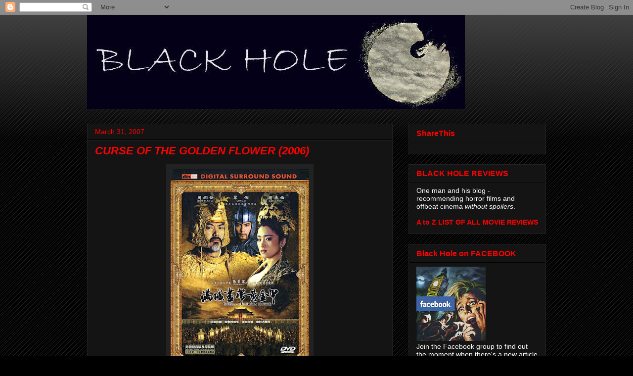

--- FILE ---
content_type: text/html; charset=UTF-8
request_url: https://blackholereviews.blogspot.com/2007/03/curse-of-golden-flower-2006.html
body_size: 36044
content:
<!DOCTYPE html>
<html class='v2' dir='ltr' lang='en-GB'>
<head>
<link href='https://www.blogger.com/static/v1/widgets/335934321-css_bundle_v2.css' rel='stylesheet' type='text/css'/>
<meta content='width=1100' name='viewport'/>
<meta content='text/html; charset=UTF-8' http-equiv='Content-Type'/>
<meta content='blogger' name='generator'/>
<link href='https://blackholereviews.blogspot.com/favicon.ico' rel='icon' type='image/x-icon'/>
<link href='http://blackholereviews.blogspot.com/2007/03/curse-of-golden-flower-2006.html' rel='canonical'/>
<link rel="alternate" type="application/atom+xml" title="BLACK HOLE REVIEWS - Atom" href="https://blackholereviews.blogspot.com/feeds/posts/default" />
<link rel="alternate" type="application/rss+xml" title="BLACK HOLE REVIEWS - RSS" href="https://blackholereviews.blogspot.com/feeds/posts/default?alt=rss" />
<link rel="service.post" type="application/atom+xml" title="BLACK HOLE REVIEWS - Atom" href="https://www.blogger.com/feeds/16605980/posts/default" />

<link rel="alternate" type="application/atom+xml" title="BLACK HOLE REVIEWS - Atom" href="https://blackholereviews.blogspot.com/feeds/2652071414341922698/comments/default" />
<!--Can't find substitution for tag [blog.ieCssRetrofitLinks]-->
<link href='https://blogger.googleusercontent.com/img/b/R29vZ2xl/AVvXsEhPI7M8jolnXjW59WY384wN0uUl8t5Lc6ROd211Wu4FBI1SpBpwp9f2iyRCQhPnYp8DGuQZO47bxqaxWerTd2GYKfzxb_V8jvQ9Rh5fgLyucSAMI0ClshK-T_zcER2QgTrDKxMF/s400/curse+golden_r3.jpg' rel='image_src'/>
<meta content='http://blackholereviews.blogspot.com/2007/03/curse-of-golden-flower-2006.html' property='og:url'/>
<meta content='CURSE OF THE GOLDEN FLOWER (2006)' property='og:title'/>
<meta content='Since 2005, BLACK HOLE REVIEWS recommends movies - horror, sci-fi, cult, Euro, US, Japanese, silent, monster... without spoilers, but with photos.' property='og:description'/>
<meta content='https://blogger.googleusercontent.com/img/b/R29vZ2xl/AVvXsEhPI7M8jolnXjW59WY384wN0uUl8t5Lc6ROd211Wu4FBI1SpBpwp9f2iyRCQhPnYp8DGuQZO47bxqaxWerTd2GYKfzxb_V8jvQ9Rh5fgLyucSAMI0ClshK-T_zcER2QgTrDKxMF/w1200-h630-p-k-no-nu/curse+golden_r3.jpg' property='og:image'/>
<title>BLACK HOLE REVIEWS: CURSE OF THE GOLDEN FLOWER (2006)</title>
<style id='page-skin-1' type='text/css'><!--
/*
-----------------------------------------------
Blogger Template Style
Name:     Awesome Inc.
Designer: Tina Chen
URL:      tinachen.org
----------------------------------------------- */
/* Content
----------------------------------------------- */
body {
font: normal normal 14px Arial, Tahoma, Helvetica, FreeSans, sans-serif;
color: #ffffff;
background: #000000 url(//www.blogblog.com/1kt/awesomeinc/body_background_dark.png) repeat scroll top left;
}
html body .content-outer {
min-width: 0;
max-width: 100%;
width: 100%;
}
a:link {
text-decoration: none;
color: #ff9900;
}
a:visited {
text-decoration: none;
color: #b45f06;
}
a:hover {
text-decoration: underline;
color: #cc0000;
}
.body-fauxcolumn-outer .cap-top {
position: absolute;
z-index: 1;
height: 276px;
width: 100%;
background: transparent url(//www.blogblog.com/1kt/awesomeinc/body_gradient_dark.png) repeat-x scroll top left;
_background-image: none;
}
/* Columns
----------------------------------------------- */
.content-inner {
padding: 0;
}
.header-inner .section {
margin: 0 16px;
}
.tabs-inner .section {
margin: 0 16px;
}
.main-inner {
padding-top: 30px;
}
.main-inner .column-center-inner,
.main-inner .column-left-inner,
.main-inner .column-right-inner {
padding: 0 5px;
}
*+html body .main-inner .column-center-inner {
margin-top: -30px;
}
#layout .main-inner .column-center-inner {
margin-top: 0;
}
/* Header
----------------------------------------------- */
.header-outer {
margin: 0 0 0 0;
background: transparent none repeat scroll 0 0;
}
.Header h1 {
font: normal bold 40px Arial, Tahoma, Helvetica, FreeSans, sans-serif;
color: #ffffff;
text-shadow: 0 0 -1px #000000;
}
.Header h1 a {
color: #ffffff;
}
.Header .description {
font: normal normal 14px Arial, Tahoma, Helvetica, FreeSans, sans-serif;
color: #ffffff;
}
.header-inner .Header .titlewrapper,
.header-inner .Header .descriptionwrapper {
padding-left: 0;
padding-right: 0;
margin-bottom: 0;
}
.header-inner .Header .titlewrapper {
padding-top: 22px;
}
/* Tabs
----------------------------------------------- */
.tabs-outer {
overflow: hidden;
position: relative;
background: #141414 none repeat scroll 0 0;
}
#layout .tabs-outer {
overflow: visible;
}
.tabs-cap-top, .tabs-cap-bottom {
position: absolute;
width: 100%;
border-top: 1px solid #222222;
}
.tabs-cap-bottom {
bottom: 0;
}
.tabs-inner .widget li a {
display: inline-block;
margin: 0;
padding: .6em 1.5em;
font: normal bold 14px Arial, Tahoma, Helvetica, FreeSans, sans-serif;
color: #ffffff;
border-top: 1px solid #222222;
border-bottom: 1px solid #222222;
border-left: 1px solid #222222;
height: 16px;
line-height: 16px;
}
.tabs-inner .widget li:last-child a {
border-right: 1px solid #222222;
}
.tabs-inner .widget li.selected a, .tabs-inner .widget li a:hover {
background: #444444 none repeat-x scroll 0 -100px;
color: #ffffff;
}
/* Headings
----------------------------------------------- */
h2 {
font: normal bold 16px Arial, Tahoma, Helvetica, FreeSans, sans-serif;
color: #ff0000;
}
/* Widgets
----------------------------------------------- */
.main-inner .section {
margin: 0 27px;
padding: 0;
}
.main-inner .column-left-outer,
.main-inner .column-right-outer {
margin-top: 0;
}
#layout .main-inner .column-left-outer,
#layout .main-inner .column-right-outer {
margin-top: 0;
}
.main-inner .column-left-inner,
.main-inner .column-right-inner {
background: transparent none repeat 0 0;
-moz-box-shadow: 0 0 0 rgba(0, 0, 0, .2);
-webkit-box-shadow: 0 0 0 rgba(0, 0, 0, .2);
-goog-ms-box-shadow: 0 0 0 rgba(0, 0, 0, .2);
box-shadow: 0 0 0 rgba(0, 0, 0, .2);
-moz-border-radius: 0;
-webkit-border-radius: 0;
-goog-ms-border-radius: 0;
border-radius: 0;
}
#layout .main-inner .column-left-inner,
#layout .main-inner .column-right-inner {
margin-top: 0;
}
.sidebar .widget {
font: normal normal 14px Arial, Tahoma, Helvetica, FreeSans, sans-serif;
color: #ffffff;
}
.sidebar .widget a:link {
color: #ff0000;
}
.sidebar .widget a:visited {
color: #990000;
}
.sidebar .widget a:hover {
color: #888888;
}
.sidebar .widget h2 {
text-shadow: 0 0 -1px #000000;
}
.main-inner .widget {
background-color: #141414;
border: 1px solid #222222;
padding: 0 15px 15px;
margin: 20px -16px;
-moz-box-shadow: 0 0 0 rgba(0, 0, 0, .2);
-webkit-box-shadow: 0 0 0 rgba(0, 0, 0, .2);
-goog-ms-box-shadow: 0 0 0 rgba(0, 0, 0, .2);
box-shadow: 0 0 0 rgba(0, 0, 0, .2);
-moz-border-radius: 0;
-webkit-border-radius: 0;
-goog-ms-border-radius: 0;
border-radius: 0;
}
.main-inner .widget h2 {
margin: 0 -15px;
padding: .6em 15px .5em;
border-bottom: 1px solid #000000;
}
.footer-inner .widget h2 {
padding: 0 0 .4em;
border-bottom: 1px solid #000000;
}
.main-inner .widget h2 + div, .footer-inner .widget h2 + div {
border-top: 1px solid #222222;
padding-top: 8px;
}
.main-inner .widget .widget-content {
margin: 0 -15px;
padding: 7px 15px 0;
}
.main-inner .widget ul, .main-inner .widget #ArchiveList ul.flat {
margin: -8px -15px 0;
padding: 0;
list-style: none;
}
.main-inner .widget #ArchiveList {
margin: -8px 0 0;
}
.main-inner .widget ul li, .main-inner .widget #ArchiveList ul.flat li {
padding: .5em 15px;
text-indent: 0;
color: #666666;
border-top: 1px solid #222222;
border-bottom: 1px solid #000000;
}
.main-inner .widget #ArchiveList ul li {
padding-top: .25em;
padding-bottom: .25em;
}
.main-inner .widget ul li:first-child, .main-inner .widget #ArchiveList ul.flat li:first-child {
border-top: none;
}
.main-inner .widget ul li:last-child, .main-inner .widget #ArchiveList ul.flat li:last-child {
border-bottom: none;
}
.post-body {
position: relative;
}
.main-inner .widget .post-body ul {
padding: 0 2.5em;
margin: .5em 0;
list-style: disc;
}
.main-inner .widget .post-body ul li {
padding: 0.25em 0;
margin-bottom: .25em;
color: #ffffff;
border: none;
}
.footer-inner .widget ul {
padding: 0;
list-style: none;
}
.widget .zippy {
color: #666666;
}
/* Posts
----------------------------------------------- */
body .main-inner .Blog {
padding: 0;
margin-bottom: 1em;
background-color: transparent;
border: none;
-moz-box-shadow: 0 0 0 rgba(0, 0, 0, 0);
-webkit-box-shadow: 0 0 0 rgba(0, 0, 0, 0);
-goog-ms-box-shadow: 0 0 0 rgba(0, 0, 0, 0);
box-shadow: 0 0 0 rgba(0, 0, 0, 0);
}
.main-inner .section:last-child .Blog:last-child {
padding: 0;
margin-bottom: 1em;
}
.main-inner .widget h2.date-header {
margin: 0 -15px 1px;
padding: 0 0 0 0;
font: normal normal 14px Arial, Tahoma, Helvetica, FreeSans, sans-serif;
color: #ff0000;
background: transparent none no-repeat scroll top left;
border-top: 0 solid transparent;
border-bottom: 1px solid #000000;
-moz-border-radius-topleft: 0;
-moz-border-radius-topright: 0;
-webkit-border-top-left-radius: 0;
-webkit-border-top-right-radius: 0;
border-top-left-radius: 0;
border-top-right-radius: 0;
position: static;
bottom: 100%;
right: 15px;
text-shadow: 0 0 -1px #000000;
}
.main-inner .widget h2.date-header span {
font: normal normal 14px Arial, Tahoma, Helvetica, FreeSans, sans-serif;
display: block;
padding: .5em 15px;
border-left: 0 solid transparent;
border-right: 0 solid transparent;
}
.date-outer {
position: relative;
margin: 30px 0 20px;
padding: 0 15px;
background-color: #141414;
border: 1px solid #222222;
-moz-box-shadow: 0 0 0 rgba(0, 0, 0, .2);
-webkit-box-shadow: 0 0 0 rgba(0, 0, 0, .2);
-goog-ms-box-shadow: 0 0 0 rgba(0, 0, 0, .2);
box-shadow: 0 0 0 rgba(0, 0, 0, .2);
-moz-border-radius: 0;
-webkit-border-radius: 0;
-goog-ms-border-radius: 0;
border-radius: 0;
}
.date-outer:first-child {
margin-top: 0;
}
.date-outer:last-child {
margin-bottom: 20px;
-moz-border-radius-bottomleft: 0;
-moz-border-radius-bottomright: 0;
-webkit-border-bottom-left-radius: 0;
-webkit-border-bottom-right-radius: 0;
-goog-ms-border-bottom-left-radius: 0;
-goog-ms-border-bottom-right-radius: 0;
border-bottom-left-radius: 0;
border-bottom-right-radius: 0;
}
.date-posts {
margin: 0 -15px;
padding: 0 15px;
clear: both;
}
.post-outer, .inline-ad {
border-top: 1px solid #222222;
margin: 0 -15px;
padding: 15px 15px;
}
.post-outer {
padding-bottom: 10px;
}
.post-outer:first-child {
padding-top: 0;
border-top: none;
}
.post-outer:last-child, .inline-ad:last-child {
border-bottom: none;
}
.post-body {
position: relative;
}
.post-body img {
padding: 8px;
background: #222222;
border: 1px solid transparent;
-moz-box-shadow: 0 0 0 rgba(0, 0, 0, .2);
-webkit-box-shadow: 0 0 0 rgba(0, 0, 0, .2);
box-shadow: 0 0 0 rgba(0, 0, 0, .2);
-moz-border-radius: 0;
-webkit-border-radius: 0;
border-radius: 0;
}
h3.post-title, h4 {
font: italic bold 22px Arial, Tahoma, Helvetica, FreeSans, sans-serif;
color: #ff0000;
}
h3.post-title a {
font: italic bold 22px Arial, Tahoma, Helvetica, FreeSans, sans-serif;
color: #ff0000;
}
h3.post-title a:hover {
color: #cc0000;
text-decoration: underline;
}
.post-header {
margin: 0 0 1em;
}
.post-body {
line-height: 1.4;
}
.post-outer h2 {
color: #ffffff;
}
.post-footer {
margin: 1.5em 0 0;
}
#blog-pager {
padding: 15px;
font-size: 120%;
background-color: #141414;
border: 1px solid #222222;
-moz-box-shadow: 0 0 0 rgba(0, 0, 0, .2);
-webkit-box-shadow: 0 0 0 rgba(0, 0, 0, .2);
-goog-ms-box-shadow: 0 0 0 rgba(0, 0, 0, .2);
box-shadow: 0 0 0 rgba(0, 0, 0, .2);
-moz-border-radius: 0;
-webkit-border-radius: 0;
-goog-ms-border-radius: 0;
border-radius: 0;
-moz-border-radius-topleft: 0;
-moz-border-radius-topright: 0;
-webkit-border-top-left-radius: 0;
-webkit-border-top-right-radius: 0;
-goog-ms-border-top-left-radius: 0;
-goog-ms-border-top-right-radius: 0;
border-top-left-radius: 0;
border-top-right-radius-topright: 0;
margin-top: 1em;
}
.blog-feeds, .post-feeds {
margin: 1em 0;
text-align: center;
color: #ffffff;
}
.blog-feeds a, .post-feeds a {
color: #ff9900;
}
.blog-feeds a:visited, .post-feeds a:visited {
color: #b45f06;
}
.blog-feeds a:hover, .post-feeds a:hover {
color: #cc0000;
}
.post-outer .comments {
margin-top: 2em;
}
/* Comments
----------------------------------------------- */
.comments .comments-content .icon.blog-author {
background-repeat: no-repeat;
background-image: url([data-uri]);
}
.comments .comments-content .loadmore a {
border-top: 1px solid #222222;
border-bottom: 1px solid #222222;
}
.comments .continue {
border-top: 2px solid #222222;
}
/* Footer
----------------------------------------------- */
.footer-outer {
margin: -0 0 -1px;
padding: 0 0 0;
color: #ffffff;
overflow: hidden;
}
.footer-fauxborder-left {
border-top: 1px solid #222222;
background: #141414 none repeat scroll 0 0;
-moz-box-shadow: 0 0 0 rgba(0, 0, 0, .2);
-webkit-box-shadow: 0 0 0 rgba(0, 0, 0, .2);
-goog-ms-box-shadow: 0 0 0 rgba(0, 0, 0, .2);
box-shadow: 0 0 0 rgba(0, 0, 0, .2);
margin: 0 -0;
}
/* Mobile
----------------------------------------------- */
body.mobile {
background-size: auto;
}
.mobile .body-fauxcolumn-outer {
background: transparent none repeat scroll top left;
}
*+html body.mobile .main-inner .column-center-inner {
margin-top: 0;
}
.mobile .main-inner .widget {
padding: 0 0 15px;
}
.mobile .main-inner .widget h2 + div,
.mobile .footer-inner .widget h2 + div {
border-top: none;
padding-top: 0;
}
.mobile .footer-inner .widget h2 {
padding: 0.5em 0;
border-bottom: none;
}
.mobile .main-inner .widget .widget-content {
margin: 0;
padding: 7px 0 0;
}
.mobile .main-inner .widget ul,
.mobile .main-inner .widget #ArchiveList ul.flat {
margin: 0 -15px 0;
}
.mobile .main-inner .widget h2.date-header {
right: 0;
}
.mobile .date-header span {
padding: 0.4em 0;
}
.mobile .date-outer:first-child {
margin-bottom: 0;
border: 1px solid #222222;
-moz-border-radius-topleft: 0;
-moz-border-radius-topright: 0;
-webkit-border-top-left-radius: 0;
-webkit-border-top-right-radius: 0;
-goog-ms-border-top-left-radius: 0;
-goog-ms-border-top-right-radius: 0;
border-top-left-radius: 0;
border-top-right-radius: 0;
}
.mobile .date-outer {
border-color: #222222;
border-width: 0 1px 1px;
}
.mobile .date-outer:last-child {
margin-bottom: 0;
}
.mobile .main-inner {
padding: 0;
}
.mobile .header-inner .section {
margin: 0;
}
.mobile .post-outer, .mobile .inline-ad {
padding: 5px 0;
}
.mobile .tabs-inner .section {
margin: 0 10px;
}
.mobile .main-inner .widget h2 {
margin: 0;
padding: 0;
}
.mobile .main-inner .widget h2.date-header span {
padding: 0;
}
.mobile .main-inner .widget .widget-content {
margin: 0;
padding: 7px 0 0;
}
.mobile #blog-pager {
border: 1px solid transparent;
background: #141414 none repeat scroll 0 0;
}
.mobile .main-inner .column-left-inner,
.mobile .main-inner .column-right-inner {
background: transparent none repeat 0 0;
-moz-box-shadow: none;
-webkit-box-shadow: none;
-goog-ms-box-shadow: none;
box-shadow: none;
}
.mobile .date-posts {
margin: 0;
padding: 0;
}
.mobile .footer-fauxborder-left {
margin: 0;
border-top: inherit;
}
.mobile .main-inner .section:last-child .Blog:last-child {
margin-bottom: 0;
}
.mobile-index-contents {
color: #ffffff;
}
.mobile .mobile-link-button {
background: #ff9900 none repeat scroll 0 0;
}
.mobile-link-button a:link, .mobile-link-button a:visited {
color: #ffffff;
}
.mobile .tabs-inner .PageList .widget-content {
background: transparent;
border-top: 1px solid;
border-color: #222222;
color: #ffffff;
}
.mobile .tabs-inner .PageList .widget-content .pagelist-arrow {
border-left: 1px solid #222222;
}

--></style>
<style id='template-skin-1' type='text/css'><!--
body {
min-width: 960px;
}
.content-outer, .content-fauxcolumn-outer, .region-inner {
min-width: 960px;
max-width: 960px;
_width: 960px;
}
.main-inner .columns {
padding-left: 0;
padding-right: 310px;
}
.main-inner .fauxcolumn-center-outer {
left: 0;
right: 310px;
/* IE6 does not respect left and right together */
_width: expression(this.parentNode.offsetWidth -
parseInt("0") -
parseInt("310px") + 'px');
}
.main-inner .fauxcolumn-left-outer {
width: 0;
}
.main-inner .fauxcolumn-right-outer {
width: 310px;
}
.main-inner .column-left-outer {
width: 0;
right: 100%;
margin-left: -0;
}
.main-inner .column-right-outer {
width: 310px;
margin-right: -310px;
}
#layout {
min-width: 0;
}
#layout .content-outer {
min-width: 0;
width: 800px;
}
#layout .region-inner {
min-width: 0;
width: auto;
}
body#layout div.add_widget {
padding: 8px;
}
body#layout div.add_widget a {
margin-left: 32px;
}
--></style>
<link href='https://www.blogger.com/dyn-css/authorization.css?targetBlogID=16605980&amp;zx=566df3a6-696f-47c5-a489-a1e0673a808c' media='none' onload='if(media!=&#39;all&#39;)media=&#39;all&#39;' rel='stylesheet'/><noscript><link href='https://www.blogger.com/dyn-css/authorization.css?targetBlogID=16605980&amp;zx=566df3a6-696f-47c5-a489-a1e0673a808c' rel='stylesheet'/></noscript>
<meta name='google-adsense-platform-account' content='ca-host-pub-1556223355139109'/>
<meta name='google-adsense-platform-domain' content='blogspot.com'/>

</head>
<body class='loading variant-dark'>
<div class='navbar section' id='navbar' name='Navbar'><div class='widget Navbar' data-version='1' id='Navbar1'><script type="text/javascript">
    function setAttributeOnload(object, attribute, val) {
      if(window.addEventListener) {
        window.addEventListener('load',
          function(){ object[attribute] = val; }, false);
      } else {
        window.attachEvent('onload', function(){ object[attribute] = val; });
      }
    }
  </script>
<div id="navbar-iframe-container"></div>
<script type="text/javascript" src="https://apis.google.com/js/platform.js"></script>
<script type="text/javascript">
      gapi.load("gapi.iframes:gapi.iframes.style.bubble", function() {
        if (gapi.iframes && gapi.iframes.getContext) {
          gapi.iframes.getContext().openChild({
              url: 'https://www.blogger.com/navbar/16605980?po\x3d2652071414341922698\x26origin\x3dhttps://blackholereviews.blogspot.com',
              where: document.getElementById("navbar-iframe-container"),
              id: "navbar-iframe"
          });
        }
      });
    </script><script type="text/javascript">
(function() {
var script = document.createElement('script');
script.type = 'text/javascript';
script.src = '//pagead2.googlesyndication.com/pagead/js/google_top_exp.js';
var head = document.getElementsByTagName('head')[0];
if (head) {
head.appendChild(script);
}})();
</script>
</div></div>
<div class='body-fauxcolumns'>
<div class='fauxcolumn-outer body-fauxcolumn-outer'>
<div class='cap-top'>
<div class='cap-left'></div>
<div class='cap-right'></div>
</div>
<div class='fauxborder-left'>
<div class='fauxborder-right'></div>
<div class='fauxcolumn-inner'>
</div>
</div>
<div class='cap-bottom'>
<div class='cap-left'></div>
<div class='cap-right'></div>
</div>
</div>
</div>
<div class='content'>
<div class='content-fauxcolumns'>
<div class='fauxcolumn-outer content-fauxcolumn-outer'>
<div class='cap-top'>
<div class='cap-left'></div>
<div class='cap-right'></div>
</div>
<div class='fauxborder-left'>
<div class='fauxborder-right'></div>
<div class='fauxcolumn-inner'>
</div>
</div>
<div class='cap-bottom'>
<div class='cap-left'></div>
<div class='cap-right'></div>
</div>
</div>
</div>
<div class='content-outer'>
<div class='content-cap-top cap-top'>
<div class='cap-left'></div>
<div class='cap-right'></div>
</div>
<div class='fauxborder-left content-fauxborder-left'>
<div class='fauxborder-right content-fauxborder-right'></div>
<div class='content-inner'>
<header>
<div class='header-outer'>
<div class='header-cap-top cap-top'>
<div class='cap-left'></div>
<div class='cap-right'></div>
</div>
<div class='fauxborder-left header-fauxborder-left'>
<div class='fauxborder-right header-fauxborder-right'></div>
<div class='region-inner header-inner'>
<div class='header section' id='header' name='Header'><div class='widget Header' data-version='1' id='Header1'>
<div id='header-inner'>
<a href='https://blackholereviews.blogspot.com/' style='display: block'>
<img alt="BLACK HOLE REVIEWS" height="190px; " id="Header1_headerimg" src="http://bp0.blogger.com/_v0fV15P7uQo/SEEfSamEYDI/AAAAAAAACP0/WH9sxs53siI/S1600-s0-d-R/new+header+TRIM.JPG" style="display: block" width="764px; ">
</a>
</div>
</div></div>
</div>
</div>
<div class='header-cap-bottom cap-bottom'>
<div class='cap-left'></div>
<div class='cap-right'></div>
</div>
</div>
</header>
<div class='tabs-outer'>
<div class='tabs-cap-top cap-top'>
<div class='cap-left'></div>
<div class='cap-right'></div>
</div>
<div class='fauxborder-left tabs-fauxborder-left'>
<div class='fauxborder-right tabs-fauxborder-right'></div>
<div class='region-inner tabs-inner'>
<div class='tabs no-items section' id='crosscol' name='Cross-column'></div>
<div class='tabs no-items section' id='crosscol-overflow' name='Cross-Column 2'></div>
</div>
</div>
<div class='tabs-cap-bottom cap-bottom'>
<div class='cap-left'></div>
<div class='cap-right'></div>
</div>
</div>
<div class='main-outer'>
<div class='main-cap-top cap-top'>
<div class='cap-left'></div>
<div class='cap-right'></div>
</div>
<div class='fauxborder-left main-fauxborder-left'>
<div class='fauxborder-right main-fauxborder-right'></div>
<div class='region-inner main-inner'>
<div class='columns fauxcolumns'>
<div class='fauxcolumn-outer fauxcolumn-center-outer'>
<div class='cap-top'>
<div class='cap-left'></div>
<div class='cap-right'></div>
</div>
<div class='fauxborder-left'>
<div class='fauxborder-right'></div>
<div class='fauxcolumn-inner'>
</div>
</div>
<div class='cap-bottom'>
<div class='cap-left'></div>
<div class='cap-right'></div>
</div>
</div>
<div class='fauxcolumn-outer fauxcolumn-left-outer'>
<div class='cap-top'>
<div class='cap-left'></div>
<div class='cap-right'></div>
</div>
<div class='fauxborder-left'>
<div class='fauxborder-right'></div>
<div class='fauxcolumn-inner'>
</div>
</div>
<div class='cap-bottom'>
<div class='cap-left'></div>
<div class='cap-right'></div>
</div>
</div>
<div class='fauxcolumn-outer fauxcolumn-right-outer'>
<div class='cap-top'>
<div class='cap-left'></div>
<div class='cap-right'></div>
</div>
<div class='fauxborder-left'>
<div class='fauxborder-right'></div>
<div class='fauxcolumn-inner'>
</div>
</div>
<div class='cap-bottom'>
<div class='cap-left'></div>
<div class='cap-right'></div>
</div>
</div>
<!-- corrects IE6 width calculation -->
<div class='columns-inner'>
<div class='column-center-outer'>
<div class='column-center-inner'>
<div class='main section' id='main' name='Main'><div class='widget Blog' data-version='1' id='Blog1'>
<div class='blog-posts hfeed'>

          <div class="date-outer">
        
<h2 class='date-header'><span>March 31, 2007</span></h2>

          <div class="date-posts">
        
<div class='post-outer'>
<div class='post hentry uncustomized-post-template' itemprop='blogPost' itemscope='itemscope' itemtype='http://schema.org/BlogPosting'>
<meta content='https://blogger.googleusercontent.com/img/b/R29vZ2xl/AVvXsEhPI7M8jolnXjW59WY384wN0uUl8t5Lc6ROd211Wu4FBI1SpBpwp9f2iyRCQhPnYp8DGuQZO47bxqaxWerTd2GYKfzxb_V8jvQ9Rh5fgLyucSAMI0ClshK-T_zcER2QgTrDKxMF/s400/curse+golden_r3.jpg' itemprop='image_url'/>
<meta content='16605980' itemprop='blogId'/>
<meta content='2652071414341922698' itemprop='postId'/>
<a name='2652071414341922698'></a>
<h3 class='post-title entry-title' itemprop='name'>
CURSE OF THE GOLDEN FLOWER (2006)
</h3>
<div class='post-header'>
<div class='post-header-line-1'></div>
</div>
<div class='post-body entry-content' id='post-body-2652071414341922698' itemprop='description articleBody'>
<strong><span style="font-family:Arial;"></span></strong><strong><span style="font-family:Arial;"></span></strong><strong><span style="font-family:Arial;"></span></strong><a href="https://blogger.googleusercontent.com/img/b/R29vZ2xl/AVvXsEhPI7M8jolnXjW59WY384wN0uUl8t5Lc6ROd211Wu4FBI1SpBpwp9f2iyRCQhPnYp8DGuQZO47bxqaxWerTd2GYKfzxb_V8jvQ9Rh5fgLyucSAMI0ClshK-T_zcER2QgTrDKxMF/s1600-h/curse+golden_r3.jpg"><img alt="" border="0" id="BLOGGER_PHOTO_ID_5048172634671401842" src="https://blogger.googleusercontent.com/img/b/R29vZ2xl/AVvXsEhPI7M8jolnXjW59WY384wN0uUl8t5Lc6ROd211Wu4FBI1SpBpwp9f2iyRCQhPnYp8DGuQZO47bxqaxWerTd2GYKfzxb_V8jvQ9Rh5fgLyucSAMI0ClshK-T_zcER2QgTrDKxMF/s400/curse+golden_r3.jpg" style="DISPLAY: block; MARGIN: 0px auto 10px; CURSOR: hand; TEXT-ALIGN: center" /></a> <div align="center"><span style="font-family:arial;font-size:85%;"><strong><em>The region 3 DVD cover art</em></strong></span></div><div align="center"><span style="font-family:arial;"><strong></strong></span></div><div align="left"><span style="font-family:arial;"><br /><p align="center"></span><span style="font-family:arial;font-size:130%;"><strong>CURSE OF THE GOLDEN FLOWER</strong></span><br /><span style="font-family:arial;"><strong>(2006, Hong Kong/China, IMDB: <em>Man cheng jin dai huang jin jia</em>)</p></strong><p></p></div></span><p><strong></strong></p><div><span style="font-family:arial;"><br /><strong>Opening in UK cinemas on April 13th.</strong></span></div><div><span style="font-family:arial;"><strong>Out now on region 3 DVD in Hong Kong, and region 1 in the USA. </strong></span></div><div><span style="font-family:arial;"><strong>Coming to Blu-Ray HD at the end of May.</strong></span></div><div><strong><span style="font-family:Arial;"></span></strong> </div><div><span style="font-family:arial;"><strong><em></em></strong></span></div><div><span style="font-family:arial;"><br /><strong><em>Recommended - a highly entertaining epic costume drama</em> </strong></span></div><div><span style="font-family:arial;"><strong> </div></span></strong><span style="font-family:arial;"><div><br /><strong>In Phuket, an island off the west of Thailand, I went to see the new epic from Zhang Yimou, the director of <em>House of the Flying Daggers</em> and <em>Hero</em>. It was dubbed in Thai with English and Chinese subtitles.<br /><br />The story begins as a high-powered drama, where all is not well between the Emperor of China, the Empress and their three sons. The Empress&#8217; health is failing, but this doesn&#8217;t stop her from trying to continue a relationship with her son, who&#8217;s just returned from war.<br /><br />As the implications of their secret relationship escalate, the royal house is thrown into full-scale battle, with itself.</strong></div><div><strong><br /></div></strong></span><span style="font-family:arial;"><img alt="" border="0" id="BLOGGER_PHOTO_ID_5048172626081467202" src="https://blogger.googleusercontent.com/img/b/R29vZ2xl/AVvXsEhpzbuFQJUdpicWfXjGqCAr9R5Ul16ymX3lL_n3imXdl-QS_MMouMnhEX0OLRMU36RtpoXc9ODoXAegpuJG74UiiIdn-GRXYhyS4XWdtUBoLhb6rvJtKEuBKd-5Q9D_BELm0B3X/s400/curse+GOLDEN_CORRIDOR.jpg" style="DISPLAY: block; MARGIN: 0px auto 10px; CURSOR: hand; TEXT-ALIGN: center" /><br /><strong>The film begins by introducing us to the all the characters in the impeccably lush rainbow-coloured interior of the Emperor&#8217;s palace. After a relatively low-key start, the films first action scenes immediately impress.</strong></span><span style="font-family:arial;"><br /><br /><p><img alt="" border="0" id="BLOGGER_PHOTO_ID_5048172634671401826" src="https://blogger.googleusercontent.com/img/b/R29vZ2xl/AVvXsEif-H0o4cJsU9iAuHz5h_8kVFZjMJdCGyfFBJsygWxTaymxRj52zfp3LqJ_BgH8AGKFwfGYBroqGU0RfqUTbi4ZstIZ1uXbBqIZHAG1UfHLe7kilJ3xrnCIYP6f20ABTJ-qx2w_/s400/curse+GOLDEN_NINJA.jpg" style="DISPLAY: block; MARGIN: 0px auto 10px; CURSOR: hand; TEXT-ALIGN: center" /> <strong>I loved the black-clad warriors most of all, (with similar skills to Japanese ninja), whose weapons are flying scimitars on chains! Also used as grappling hooks, these silent killers can also anchor in the ground, allowing the warriors to attack from clifftops and sail down the chains on hollow bamboo grips.<br /><br />But no one is as helpless as they appear. Every character seems to be an advanced master of martial arts. This may unintentionally amuse, as may some of the acting. As bad karma boomerangs on the baddies, emotions reach fever-pitch, but not too subtly. The exception here is Jay Chou who underplays as usual, showing little more range than his turn as the boy racer in <em><a href="http://blackholereviews.blogspot.com/2006/03/initial-d-2005-region-3-hk-dvd-review.html">Initial D &#8211; The Movie</a></em>. </strong></p><p><strong><img alt="" border="0" id="BLOGGER_PHOTO_ID_5048172630376434514" src="https://blogger.googleusercontent.com/img/b/R29vZ2xl/AVvXsEhjHco-mObvG7uZC9uzuUnApqeNzE-4yGeUDXfP7_TnYoMytf0IVYMFJx2vqT3yD_6m3ysV7uioasuQpcPo4hFZdky0T9D0QLSbykTUQ8P_ZvOINNkDhibCFTkBJL__C2ljT9fG/s400/curse+GOLDEN_JAY.jpg" style="DISPLAY: block; MARGIN: 0px auto 10px; CURSOR: hand; TEXT-ALIGN: center" /></strong></span></p><span style="font-family:arial;"><strong>The legendary Chow Yun Fat is almost unrecognizable as the bearded Emperor. Gong Li (<em>Memoirs of a Geisha</em>) looks both regal and dangerous as the Empress, but overdoes the twitching. Liu Ye, as her illicit lover, ascends to levels of 'mad' acting not seen since Cary Elwes in <em>Saw</em>. The acting isn&#8217;t nearly as even as <em>House of Flying Daggers</em>, but here, I guess, the stakes are far higher&#8230;<br /><br />The battle scenes between the factions eventually fill the immense courtyard of the Emperor&#8217;s Palace, turning it into a huge, bloody chessboard. Aided by a multitude of computer graphic warriors, the action is still exciting and plot-driven.<br /><br />I can&#8217;t tell you just how much of the epic action had been faked because the print I saw (in Thailand) was quite soft, but I still think there are many scenes that have been done large-scale with a traditional cast of thousands. All dressed in highly ornate colour-coded suits of armour, it&#8217;s imaginatively spectacular.</strong></span><br /><br /><span style="font-family:arial;"><strong>The acting and the operatic drama are enjoyably over-the-top - it seemed to complement the impossible fighting skills on display.</strong></span><br /><br /><br /><br /><div align="center"><strong><span style="font-family:arial;">- - - - - - - </span></strong></div>
<div style='clear: both;'></div>
</div>
<div class='post-footer'>
<div class='post-footer-line post-footer-line-1'>
<span class='post-author vcard'>
Posted by
<span class='fn' itemprop='author' itemscope='itemscope' itemtype='http://schema.org/Person'>
<meta content='https://www.blogger.com/profile/08744056312268440003' itemprop='url'/>
<a class='g-profile' href='https://www.blogger.com/profile/08744056312268440003' rel='author' title='author profile'>
<span itemprop='name'>Mark Hodgson</span>
</a>
</span>
</span>
<span class='post-timestamp'>
at
<meta content='http://blackholereviews.blogspot.com/2007/03/curse-of-golden-flower-2006.html' itemprop='url'/>
<a class='timestamp-link' href='https://blackholereviews.blogspot.com/2007/03/curse-of-golden-flower-2006.html' rel='bookmark' title='permanent link'><abbr class='published' itemprop='datePublished' title='2007-03-31T17:48:00+01:00'>5:48 pm</abbr></a>
</span>
<span class='post-comment-link'>
</span>
<span class='post-icons'>
<span class='item-action'>
<a href='https://www.blogger.com/email-post/16605980/2652071414341922698' title='Email Post'>
<img alt='' class='icon-action' height='13' src='https://resources.blogblog.com/img/icon18_email.gif' width='18'/>
</a>
</span>
<span class='item-control blog-admin pid-168153770'>
<a href='https://www.blogger.com/post-edit.g?blogID=16605980&postID=2652071414341922698&from=pencil' title='Edit Post'>
<img alt='' class='icon-action' height='18' src='https://resources.blogblog.com/img/icon18_edit_allbkg.gif' width='18'/>
</a>
</span>
</span>
<div class='post-share-buttons goog-inline-block'>
<a class='goog-inline-block share-button sb-email' href='https://www.blogger.com/share-post.g?blogID=16605980&postID=2652071414341922698&target=email' target='_blank' title='Email This'><span class='share-button-link-text'>Email This</span></a><a class='goog-inline-block share-button sb-blog' href='https://www.blogger.com/share-post.g?blogID=16605980&postID=2652071414341922698&target=blog' onclick='window.open(this.href, "_blank", "height=270,width=475"); return false;' target='_blank' title='BlogThis!'><span class='share-button-link-text'>BlogThis!</span></a><a class='goog-inline-block share-button sb-twitter' href='https://www.blogger.com/share-post.g?blogID=16605980&postID=2652071414341922698&target=twitter' target='_blank' title='Share to X'><span class='share-button-link-text'>Share to X</span></a><a class='goog-inline-block share-button sb-facebook' href='https://www.blogger.com/share-post.g?blogID=16605980&postID=2652071414341922698&target=facebook' onclick='window.open(this.href, "_blank", "height=430,width=640"); return false;' target='_blank' title='Share to Facebook'><span class='share-button-link-text'>Share to Facebook</span></a><a class='goog-inline-block share-button sb-pinterest' href='https://www.blogger.com/share-post.g?blogID=16605980&postID=2652071414341922698&target=pinterest' target='_blank' title='Share to Pinterest'><span class='share-button-link-text'>Share to Pinterest</span></a>
</div>
</div>
<div class='post-footer-line post-footer-line-2'>
<span class='post-labels'>
Labels:
<a href='https://blackholereviews.blogspot.com/search/label/Blu%20Ray' rel='tag'>Blu Ray</a>,
<a href='https://blackholereviews.blogspot.com/search/label/samurai%2Fninjas' rel='tag'>samurai/ninjas</a>
</span>
</div>
<div class='post-footer-line post-footer-line-3'>
<span class='post-location'>
</span>
</div>
</div>
</div>
<div class='comments' id='comments'>
<a name='comments'></a>
<h4>No comments:</h4>
<div id='Blog1_comments-block-wrapper'>
<dl class='' id='comments-block'>
</dl>
</div>
<p class='comment-footer'>
<div class='comment-form'>
<a name='comment-form'></a>
<h4 id='comment-post-message'>Post a Comment</h4>
<p>
</p>
<a href='https://www.blogger.com/comment/frame/16605980?po=2652071414341922698&hl=en-GB&saa=85391&origin=https://blackholereviews.blogspot.com' id='comment-editor-src'></a>
<iframe allowtransparency='true' class='blogger-iframe-colorize blogger-comment-from-post' frameborder='0' height='410px' id='comment-editor' name='comment-editor' src='' width='100%'></iframe>
<script src='https://www.blogger.com/static/v1/jsbin/2830521187-comment_from_post_iframe.js' type='text/javascript'></script>
<script type='text/javascript'>
      BLOG_CMT_createIframe('https://www.blogger.com/rpc_relay.html');
    </script>
</div>
</p>
</div>
</div>

        </div></div>
      
</div>
<div class='blog-pager' id='blog-pager'>
<span id='blog-pager-newer-link'>
<a class='blog-pager-newer-link' href='https://blackholereviews.blogspot.com/2007/04/rip-gareth-hunt-avenging-no-more.html' id='Blog1_blog-pager-newer-link' title='Newer Post'>Newer Post</a>
</span>
<span id='blog-pager-older-link'>
<a class='blog-pager-older-link' href='https://blackholereviews.blogspot.com/2007/03/tribute-to-billy-mackenzie-concert-with.html' id='Blog1_blog-pager-older-link' title='Older Post'>Older Post</a>
</span>
<a class='home-link' href='https://blackholereviews.blogspot.com/'>Home</a>
</div>
<div class='clear'></div>
<div class='post-feeds'>
<div class='feed-links'>
Subscribe to:
<a class='feed-link' href='https://blackholereviews.blogspot.com/feeds/2652071414341922698/comments/default' target='_blank' type='application/atom+xml'>Post Comments (Atom)</a>
</div>
</div>
</div></div>
</div>
</div>
<div class='column-left-outer'>
<div class='column-left-inner'>
<aside>
</aside>
</div>
</div>
<div class='column-right-outer'>
<div class='column-right-inner'>
<aside>
<div class='sidebar section' id='sidebar-right-1'><div class='widget HTML' data-version='1' id='HTML2'>
<h2 class='title'>ShareThis</h2>
<div class='widget-content'>
<span id="st_finder"></span><script type="text/javascript" src="//w.sharethis.com/widget/stblogger2.js"></script><script type="text/javascript">var switchTo5x=true;stBlogger2.init("http://w.sharethis.com/button/buttons.js", {"blogger":["large","Blogger",""],"facebook":["large","Facebook",""],"fblike":["large","Facebook Like",""],"instapaper":["large","Instapaper",""],"linkedin":["large","LinkedIn",""],"reddit":["large","Reddit",""],"sharethis":["large","ShareThis",""],"stumbleupon":["large","StumbleUpon",""],"twitter":["large","Tweet",""]} );var f = document.getElementById("st_finder");var c = f.parentNode.parentNode.childNodes;for (i=0;i<c.length;i++) { try { c[i].style.display = "none"; } catch (err) {}}</script>
</div>
<div class='clear'></div>
</div><div class='widget Text' data-version='1' id='Text2'>
<h2 class='title'>BLACK HOLE REVIEWS</h2>
<div class='widget-content'>
<span style="font-style: normal;">One man and his blog - recommending horror films and offbeat cinema </span><i>without spoilers</i>.<br/><br/><a style="font-style: normal;" href="http://blackholereviews.blogspot.com/2005/09/to-z-index-of-black-hole-reviews.html"><strong>A to Z LIST OF ALL MOVIE REVIEWS</strong></a><br/>
</div>
<div class='clear'></div>
</div><div class='widget Image' data-version='1' id='Image11'>
<h2>Black Hole on FACEBOOK</h2>
<div class='widget-content'>
<a href='https://www.facebook.com/pages/Black-Hole-cult-movies/190221961013809'>
<img alt='Black Hole on FACEBOOK' height='150' id='Image11_img' src='https://blogger.googleusercontent.com/img/b/R29vZ2xl/AVvXsEhEXNYu6EkHqfv5s0ZTX3x03p29Bk4ntCCF1Zi0ZWFz3p6YXrB_8QpSTqYPodvHaohGOztJ5vYdd-i4Lu52DbcszaIlNYZaASp0tSzsdxn4hRzMIOVs_Q39per8AzvuqvnVhTSf/s246/facebook+avatar.jpg' width='140'/>
</a>
<br/>
<span class='caption'>Join the Facebook group to find out the moment when there's a new article on the Black Hole blog</span>
</div>
<div class='clear'></div>
</div><div class='widget HTML' data-version='1' id='HTML4'>
<h2 class='title'>Black Hole on TWITTER</h2>
<div class='widget-content'>
Join the thousands of Twitter followers of @BlackHoleMovies for news, trivia and micro-reviews... (you can read the feed without having to join Twitter - just hit this link)

<div id="twitter_div">
<h2 style="display:none;" class="sidebar-title">Twitter Updates</h2>
<ul id="twitter_update_list"></ul>
<a id="twitter-link" style="display:block;text-align:right;" href="http://twitter.com/BlackHoleMovies">@BlackHoleMovies</a>
</div>
<script src="//twitter.com/javascripts/blogger.js" type="text/javascript"></script>
<script src="//twitter.com/statuses/user_timeline/BlackHoleMovies.json?callback=twitterCallback2&amp;count=4" type="text/javascript"></script>
</div>
<div class='clear'></div>
</div><div class='widget Image' data-version='1' id='Image1'>
<h2>This Black Hole is twinned with Planet 14, in the region Tau Ceti</h2>
<div class='widget-content'>
<a href='http://barbarella1968.blogspot.com/'>
<img alt='This Black Hole is twinned with Planet 14, in the region Tau Ceti' height='165' id='Image1_img' src='//4.bp.blogspot.com/_v0fV15P7uQo/TJ4xHiJR74I/AAAAAAAAIZg/pB2uAU0dOoY/S220/barb+banner+title.jpg' width='150'/>
</a>
<br/>
</div>
<div class='clear'></div>
</div><div class='widget BlogArchive' data-version='1' id='BlogArchive1'>
<h2>Black Hole ARCHIVES</h2>
<div class='widget-content'>
<div id='ArchiveList'>
<div id='BlogArchive1_ArchiveList'>
<ul class='hierarchy'>
<li class='archivedate collapsed'>
<a class='toggle' href='javascript:void(0)'>
<span class='zippy'>

        &#9658;&#160;
      
</span>
</a>
<a class='post-count-link' href='https://blackholereviews.blogspot.com/2017/'>
2017
</a>
<span class='post-count' dir='ltr'>(1)</span>
<ul class='hierarchy'>
<li class='archivedate collapsed'>
<a class='toggle' href='javascript:void(0)'>
<span class='zippy'>

        &#9658;&#160;
      
</span>
</a>
<a class='post-count-link' href='https://blackholereviews.blogspot.com/2017/01/'>
January
</a>
<span class='post-count' dir='ltr'>(1)</span>
</li>
</ul>
</li>
</ul>
<ul class='hierarchy'>
<li class='archivedate collapsed'>
<a class='toggle' href='javascript:void(0)'>
<span class='zippy'>

        &#9658;&#160;
      
</span>
</a>
<a class='post-count-link' href='https://blackholereviews.blogspot.com/2015/'>
2015
</a>
<span class='post-count' dir='ltr'>(1)</span>
<ul class='hierarchy'>
<li class='archivedate collapsed'>
<a class='toggle' href='javascript:void(0)'>
<span class='zippy'>

        &#9658;&#160;
      
</span>
</a>
<a class='post-count-link' href='https://blackholereviews.blogspot.com/2015/05/'>
May
</a>
<span class='post-count' dir='ltr'>(1)</span>
</li>
</ul>
</li>
</ul>
<ul class='hierarchy'>
<li class='archivedate collapsed'>
<a class='toggle' href='javascript:void(0)'>
<span class='zippy'>

        &#9658;&#160;
      
</span>
</a>
<a class='post-count-link' href='https://blackholereviews.blogspot.com/2014/'>
2014
</a>
<span class='post-count' dir='ltr'>(42)</span>
<ul class='hierarchy'>
<li class='archivedate collapsed'>
<a class='toggle' href='javascript:void(0)'>
<span class='zippy'>

        &#9658;&#160;
      
</span>
</a>
<a class='post-count-link' href='https://blackholereviews.blogspot.com/2014/12/'>
December
</a>
<span class='post-count' dir='ltr'>(2)</span>
</li>
</ul>
<ul class='hierarchy'>
<li class='archivedate collapsed'>
<a class='toggle' href='javascript:void(0)'>
<span class='zippy'>

        &#9658;&#160;
      
</span>
</a>
<a class='post-count-link' href='https://blackholereviews.blogspot.com/2014/10/'>
October
</a>
<span class='post-count' dir='ltr'>(1)</span>
</li>
</ul>
<ul class='hierarchy'>
<li class='archivedate collapsed'>
<a class='toggle' href='javascript:void(0)'>
<span class='zippy'>

        &#9658;&#160;
      
</span>
</a>
<a class='post-count-link' href='https://blackholereviews.blogspot.com/2014/09/'>
September
</a>
<span class='post-count' dir='ltr'>(2)</span>
</li>
</ul>
<ul class='hierarchy'>
<li class='archivedate collapsed'>
<a class='toggle' href='javascript:void(0)'>
<span class='zippy'>

        &#9658;&#160;
      
</span>
</a>
<a class='post-count-link' href='https://blackholereviews.blogspot.com/2014/08/'>
August
</a>
<span class='post-count' dir='ltr'>(3)</span>
</li>
</ul>
<ul class='hierarchy'>
<li class='archivedate collapsed'>
<a class='toggle' href='javascript:void(0)'>
<span class='zippy'>

        &#9658;&#160;
      
</span>
</a>
<a class='post-count-link' href='https://blackholereviews.blogspot.com/2014/07/'>
July
</a>
<span class='post-count' dir='ltr'>(7)</span>
</li>
</ul>
<ul class='hierarchy'>
<li class='archivedate collapsed'>
<a class='toggle' href='javascript:void(0)'>
<span class='zippy'>

        &#9658;&#160;
      
</span>
</a>
<a class='post-count-link' href='https://blackholereviews.blogspot.com/2014/06/'>
June
</a>
<span class='post-count' dir='ltr'>(6)</span>
</li>
</ul>
<ul class='hierarchy'>
<li class='archivedate collapsed'>
<a class='toggle' href='javascript:void(0)'>
<span class='zippy'>

        &#9658;&#160;
      
</span>
</a>
<a class='post-count-link' href='https://blackholereviews.blogspot.com/2014/05/'>
May
</a>
<span class='post-count' dir='ltr'>(3)</span>
</li>
</ul>
<ul class='hierarchy'>
<li class='archivedate collapsed'>
<a class='toggle' href='javascript:void(0)'>
<span class='zippy'>

        &#9658;&#160;
      
</span>
</a>
<a class='post-count-link' href='https://blackholereviews.blogspot.com/2014/04/'>
April
</a>
<span class='post-count' dir='ltr'>(4)</span>
</li>
</ul>
<ul class='hierarchy'>
<li class='archivedate collapsed'>
<a class='toggle' href='javascript:void(0)'>
<span class='zippy'>

        &#9658;&#160;
      
</span>
</a>
<a class='post-count-link' href='https://blackholereviews.blogspot.com/2014/03/'>
March
</a>
<span class='post-count' dir='ltr'>(5)</span>
</li>
</ul>
<ul class='hierarchy'>
<li class='archivedate collapsed'>
<a class='toggle' href='javascript:void(0)'>
<span class='zippy'>

        &#9658;&#160;
      
</span>
</a>
<a class='post-count-link' href='https://blackholereviews.blogspot.com/2014/02/'>
February
</a>
<span class='post-count' dir='ltr'>(3)</span>
</li>
</ul>
<ul class='hierarchy'>
<li class='archivedate collapsed'>
<a class='toggle' href='javascript:void(0)'>
<span class='zippy'>

        &#9658;&#160;
      
</span>
</a>
<a class='post-count-link' href='https://blackholereviews.blogspot.com/2014/01/'>
January
</a>
<span class='post-count' dir='ltr'>(6)</span>
</li>
</ul>
</li>
</ul>
<ul class='hierarchy'>
<li class='archivedate collapsed'>
<a class='toggle' href='javascript:void(0)'>
<span class='zippy'>

        &#9658;&#160;
      
</span>
</a>
<a class='post-count-link' href='https://blackholereviews.blogspot.com/2013/'>
2013
</a>
<span class='post-count' dir='ltr'>(66)</span>
<ul class='hierarchy'>
<li class='archivedate collapsed'>
<a class='toggle' href='javascript:void(0)'>
<span class='zippy'>

        &#9658;&#160;
      
</span>
</a>
<a class='post-count-link' href='https://blackholereviews.blogspot.com/2013/12/'>
December
</a>
<span class='post-count' dir='ltr'>(6)</span>
</li>
</ul>
<ul class='hierarchy'>
<li class='archivedate collapsed'>
<a class='toggle' href='javascript:void(0)'>
<span class='zippy'>

        &#9658;&#160;
      
</span>
</a>
<a class='post-count-link' href='https://blackholereviews.blogspot.com/2013/11/'>
November
</a>
<span class='post-count' dir='ltr'>(5)</span>
</li>
</ul>
<ul class='hierarchy'>
<li class='archivedate collapsed'>
<a class='toggle' href='javascript:void(0)'>
<span class='zippy'>

        &#9658;&#160;
      
</span>
</a>
<a class='post-count-link' href='https://blackholereviews.blogspot.com/2013/10/'>
October
</a>
<span class='post-count' dir='ltr'>(9)</span>
</li>
</ul>
<ul class='hierarchy'>
<li class='archivedate collapsed'>
<a class='toggle' href='javascript:void(0)'>
<span class='zippy'>

        &#9658;&#160;
      
</span>
</a>
<a class='post-count-link' href='https://blackholereviews.blogspot.com/2013/09/'>
September
</a>
<span class='post-count' dir='ltr'>(6)</span>
</li>
</ul>
<ul class='hierarchy'>
<li class='archivedate collapsed'>
<a class='toggle' href='javascript:void(0)'>
<span class='zippy'>

        &#9658;&#160;
      
</span>
</a>
<a class='post-count-link' href='https://blackholereviews.blogspot.com/2013/08/'>
August
</a>
<span class='post-count' dir='ltr'>(6)</span>
</li>
</ul>
<ul class='hierarchy'>
<li class='archivedate collapsed'>
<a class='toggle' href='javascript:void(0)'>
<span class='zippy'>

        &#9658;&#160;
      
</span>
</a>
<a class='post-count-link' href='https://blackholereviews.blogspot.com/2013/07/'>
July
</a>
<span class='post-count' dir='ltr'>(7)</span>
</li>
</ul>
<ul class='hierarchy'>
<li class='archivedate collapsed'>
<a class='toggle' href='javascript:void(0)'>
<span class='zippy'>

        &#9658;&#160;
      
</span>
</a>
<a class='post-count-link' href='https://blackholereviews.blogspot.com/2013/06/'>
June
</a>
<span class='post-count' dir='ltr'>(7)</span>
</li>
</ul>
<ul class='hierarchy'>
<li class='archivedate collapsed'>
<a class='toggle' href='javascript:void(0)'>
<span class='zippy'>

        &#9658;&#160;
      
</span>
</a>
<a class='post-count-link' href='https://blackholereviews.blogspot.com/2013/05/'>
May
</a>
<span class='post-count' dir='ltr'>(2)</span>
</li>
</ul>
<ul class='hierarchy'>
<li class='archivedate collapsed'>
<a class='toggle' href='javascript:void(0)'>
<span class='zippy'>

        &#9658;&#160;
      
</span>
</a>
<a class='post-count-link' href='https://blackholereviews.blogspot.com/2013/04/'>
April
</a>
<span class='post-count' dir='ltr'>(2)</span>
</li>
</ul>
<ul class='hierarchy'>
<li class='archivedate collapsed'>
<a class='toggle' href='javascript:void(0)'>
<span class='zippy'>

        &#9658;&#160;
      
</span>
</a>
<a class='post-count-link' href='https://blackholereviews.blogspot.com/2013/03/'>
March
</a>
<span class='post-count' dir='ltr'>(5)</span>
</li>
</ul>
<ul class='hierarchy'>
<li class='archivedate collapsed'>
<a class='toggle' href='javascript:void(0)'>
<span class='zippy'>

        &#9658;&#160;
      
</span>
</a>
<a class='post-count-link' href='https://blackholereviews.blogspot.com/2013/02/'>
February
</a>
<span class='post-count' dir='ltr'>(7)</span>
</li>
</ul>
<ul class='hierarchy'>
<li class='archivedate collapsed'>
<a class='toggle' href='javascript:void(0)'>
<span class='zippy'>

        &#9658;&#160;
      
</span>
</a>
<a class='post-count-link' href='https://blackholereviews.blogspot.com/2013/01/'>
January
</a>
<span class='post-count' dir='ltr'>(4)</span>
</li>
</ul>
</li>
</ul>
<ul class='hierarchy'>
<li class='archivedate collapsed'>
<a class='toggle' href='javascript:void(0)'>
<span class='zippy'>

        &#9658;&#160;
      
</span>
</a>
<a class='post-count-link' href='https://blackholereviews.blogspot.com/2012/'>
2012
</a>
<span class='post-count' dir='ltr'>(52)</span>
<ul class='hierarchy'>
<li class='archivedate collapsed'>
<a class='toggle' href='javascript:void(0)'>
<span class='zippy'>

        &#9658;&#160;
      
</span>
</a>
<a class='post-count-link' href='https://blackholereviews.blogspot.com/2012/12/'>
December
</a>
<span class='post-count' dir='ltr'>(6)</span>
</li>
</ul>
<ul class='hierarchy'>
<li class='archivedate collapsed'>
<a class='toggle' href='javascript:void(0)'>
<span class='zippy'>

        &#9658;&#160;
      
</span>
</a>
<a class='post-count-link' href='https://blackholereviews.blogspot.com/2012/11/'>
November
</a>
<span class='post-count' dir='ltr'>(5)</span>
</li>
</ul>
<ul class='hierarchy'>
<li class='archivedate collapsed'>
<a class='toggle' href='javascript:void(0)'>
<span class='zippy'>

        &#9658;&#160;
      
</span>
</a>
<a class='post-count-link' href='https://blackholereviews.blogspot.com/2012/10/'>
October
</a>
<span class='post-count' dir='ltr'>(2)</span>
</li>
</ul>
<ul class='hierarchy'>
<li class='archivedate collapsed'>
<a class='toggle' href='javascript:void(0)'>
<span class='zippy'>

        &#9658;&#160;
      
</span>
</a>
<a class='post-count-link' href='https://blackholereviews.blogspot.com/2012/09/'>
September
</a>
<span class='post-count' dir='ltr'>(4)</span>
</li>
</ul>
<ul class='hierarchy'>
<li class='archivedate collapsed'>
<a class='toggle' href='javascript:void(0)'>
<span class='zippy'>

        &#9658;&#160;
      
</span>
</a>
<a class='post-count-link' href='https://blackholereviews.blogspot.com/2012/08/'>
August
</a>
<span class='post-count' dir='ltr'>(4)</span>
</li>
</ul>
<ul class='hierarchy'>
<li class='archivedate collapsed'>
<a class='toggle' href='javascript:void(0)'>
<span class='zippy'>

        &#9658;&#160;
      
</span>
</a>
<a class='post-count-link' href='https://blackholereviews.blogspot.com/2012/07/'>
July
</a>
<span class='post-count' dir='ltr'>(4)</span>
</li>
</ul>
<ul class='hierarchy'>
<li class='archivedate collapsed'>
<a class='toggle' href='javascript:void(0)'>
<span class='zippy'>

        &#9658;&#160;
      
</span>
</a>
<a class='post-count-link' href='https://blackholereviews.blogspot.com/2012/06/'>
June
</a>
<span class='post-count' dir='ltr'>(3)</span>
</li>
</ul>
<ul class='hierarchy'>
<li class='archivedate collapsed'>
<a class='toggle' href='javascript:void(0)'>
<span class='zippy'>

        &#9658;&#160;
      
</span>
</a>
<a class='post-count-link' href='https://blackholereviews.blogspot.com/2012/05/'>
May
</a>
<span class='post-count' dir='ltr'>(6)</span>
</li>
</ul>
<ul class='hierarchy'>
<li class='archivedate collapsed'>
<a class='toggle' href='javascript:void(0)'>
<span class='zippy'>

        &#9658;&#160;
      
</span>
</a>
<a class='post-count-link' href='https://blackholereviews.blogspot.com/2012/04/'>
April
</a>
<span class='post-count' dir='ltr'>(4)</span>
</li>
</ul>
<ul class='hierarchy'>
<li class='archivedate collapsed'>
<a class='toggle' href='javascript:void(0)'>
<span class='zippy'>

        &#9658;&#160;
      
</span>
</a>
<a class='post-count-link' href='https://blackholereviews.blogspot.com/2012/03/'>
March
</a>
<span class='post-count' dir='ltr'>(7)</span>
</li>
</ul>
<ul class='hierarchy'>
<li class='archivedate collapsed'>
<a class='toggle' href='javascript:void(0)'>
<span class='zippy'>

        &#9658;&#160;
      
</span>
</a>
<a class='post-count-link' href='https://blackholereviews.blogspot.com/2012/02/'>
February
</a>
<span class='post-count' dir='ltr'>(3)</span>
</li>
</ul>
<ul class='hierarchy'>
<li class='archivedate collapsed'>
<a class='toggle' href='javascript:void(0)'>
<span class='zippy'>

        &#9658;&#160;
      
</span>
</a>
<a class='post-count-link' href='https://blackholereviews.blogspot.com/2012/01/'>
January
</a>
<span class='post-count' dir='ltr'>(4)</span>
</li>
</ul>
</li>
</ul>
<ul class='hierarchy'>
<li class='archivedate collapsed'>
<a class='toggle' href='javascript:void(0)'>
<span class='zippy'>

        &#9658;&#160;
      
</span>
</a>
<a class='post-count-link' href='https://blackholereviews.blogspot.com/2011/'>
2011
</a>
<span class='post-count' dir='ltr'>(69)</span>
<ul class='hierarchy'>
<li class='archivedate collapsed'>
<a class='toggle' href='javascript:void(0)'>
<span class='zippy'>

        &#9658;&#160;
      
</span>
</a>
<a class='post-count-link' href='https://blackholereviews.blogspot.com/2011/12/'>
December
</a>
<span class='post-count' dir='ltr'>(4)</span>
</li>
</ul>
<ul class='hierarchy'>
<li class='archivedate collapsed'>
<a class='toggle' href='javascript:void(0)'>
<span class='zippy'>

        &#9658;&#160;
      
</span>
</a>
<a class='post-count-link' href='https://blackholereviews.blogspot.com/2011/11/'>
November
</a>
<span class='post-count' dir='ltr'>(7)</span>
</li>
</ul>
<ul class='hierarchy'>
<li class='archivedate collapsed'>
<a class='toggle' href='javascript:void(0)'>
<span class='zippy'>

        &#9658;&#160;
      
</span>
</a>
<a class='post-count-link' href='https://blackholereviews.blogspot.com/2011/10/'>
October
</a>
<span class='post-count' dir='ltr'>(7)</span>
</li>
</ul>
<ul class='hierarchy'>
<li class='archivedate collapsed'>
<a class='toggle' href='javascript:void(0)'>
<span class='zippy'>

        &#9658;&#160;
      
</span>
</a>
<a class='post-count-link' href='https://blackholereviews.blogspot.com/2011/09/'>
September
</a>
<span class='post-count' dir='ltr'>(4)</span>
</li>
</ul>
<ul class='hierarchy'>
<li class='archivedate collapsed'>
<a class='toggle' href='javascript:void(0)'>
<span class='zippy'>

        &#9658;&#160;
      
</span>
</a>
<a class='post-count-link' href='https://blackholereviews.blogspot.com/2011/08/'>
August
</a>
<span class='post-count' dir='ltr'>(4)</span>
</li>
</ul>
<ul class='hierarchy'>
<li class='archivedate collapsed'>
<a class='toggle' href='javascript:void(0)'>
<span class='zippy'>

        &#9658;&#160;
      
</span>
</a>
<a class='post-count-link' href='https://blackholereviews.blogspot.com/2011/07/'>
July
</a>
<span class='post-count' dir='ltr'>(6)</span>
</li>
</ul>
<ul class='hierarchy'>
<li class='archivedate collapsed'>
<a class='toggle' href='javascript:void(0)'>
<span class='zippy'>

        &#9658;&#160;
      
</span>
</a>
<a class='post-count-link' href='https://blackholereviews.blogspot.com/2011/06/'>
June
</a>
<span class='post-count' dir='ltr'>(5)</span>
</li>
</ul>
<ul class='hierarchy'>
<li class='archivedate collapsed'>
<a class='toggle' href='javascript:void(0)'>
<span class='zippy'>

        &#9658;&#160;
      
</span>
</a>
<a class='post-count-link' href='https://blackholereviews.blogspot.com/2011/05/'>
May
</a>
<span class='post-count' dir='ltr'>(8)</span>
</li>
</ul>
<ul class='hierarchy'>
<li class='archivedate collapsed'>
<a class='toggle' href='javascript:void(0)'>
<span class='zippy'>

        &#9658;&#160;
      
</span>
</a>
<a class='post-count-link' href='https://blackholereviews.blogspot.com/2011/04/'>
April
</a>
<span class='post-count' dir='ltr'>(4)</span>
</li>
</ul>
<ul class='hierarchy'>
<li class='archivedate collapsed'>
<a class='toggle' href='javascript:void(0)'>
<span class='zippy'>

        &#9658;&#160;
      
</span>
</a>
<a class='post-count-link' href='https://blackholereviews.blogspot.com/2011/03/'>
March
</a>
<span class='post-count' dir='ltr'>(7)</span>
</li>
</ul>
<ul class='hierarchy'>
<li class='archivedate collapsed'>
<a class='toggle' href='javascript:void(0)'>
<span class='zippy'>

        &#9658;&#160;
      
</span>
</a>
<a class='post-count-link' href='https://blackholereviews.blogspot.com/2011/02/'>
February
</a>
<span class='post-count' dir='ltr'>(5)</span>
</li>
</ul>
<ul class='hierarchy'>
<li class='archivedate collapsed'>
<a class='toggle' href='javascript:void(0)'>
<span class='zippy'>

        &#9658;&#160;
      
</span>
</a>
<a class='post-count-link' href='https://blackholereviews.blogspot.com/2011/01/'>
January
</a>
<span class='post-count' dir='ltr'>(8)</span>
</li>
</ul>
</li>
</ul>
<ul class='hierarchy'>
<li class='archivedate collapsed'>
<a class='toggle' href='javascript:void(0)'>
<span class='zippy'>

        &#9658;&#160;
      
</span>
</a>
<a class='post-count-link' href='https://blackholereviews.blogspot.com/2010/'>
2010
</a>
<span class='post-count' dir='ltr'>(74)</span>
<ul class='hierarchy'>
<li class='archivedate collapsed'>
<a class='toggle' href='javascript:void(0)'>
<span class='zippy'>

        &#9658;&#160;
      
</span>
</a>
<a class='post-count-link' href='https://blackholereviews.blogspot.com/2010/12/'>
December
</a>
<span class='post-count' dir='ltr'>(6)</span>
</li>
</ul>
<ul class='hierarchy'>
<li class='archivedate collapsed'>
<a class='toggle' href='javascript:void(0)'>
<span class='zippy'>

        &#9658;&#160;
      
</span>
</a>
<a class='post-count-link' href='https://blackholereviews.blogspot.com/2010/11/'>
November
</a>
<span class='post-count' dir='ltr'>(4)</span>
</li>
</ul>
<ul class='hierarchy'>
<li class='archivedate collapsed'>
<a class='toggle' href='javascript:void(0)'>
<span class='zippy'>

        &#9658;&#160;
      
</span>
</a>
<a class='post-count-link' href='https://blackholereviews.blogspot.com/2010/10/'>
October
</a>
<span class='post-count' dir='ltr'>(7)</span>
</li>
</ul>
<ul class='hierarchy'>
<li class='archivedate collapsed'>
<a class='toggle' href='javascript:void(0)'>
<span class='zippy'>

        &#9658;&#160;
      
</span>
</a>
<a class='post-count-link' href='https://blackholereviews.blogspot.com/2010/09/'>
September
</a>
<span class='post-count' dir='ltr'>(7)</span>
</li>
</ul>
<ul class='hierarchy'>
<li class='archivedate collapsed'>
<a class='toggle' href='javascript:void(0)'>
<span class='zippy'>

        &#9658;&#160;
      
</span>
</a>
<a class='post-count-link' href='https://blackholereviews.blogspot.com/2010/08/'>
August
</a>
<span class='post-count' dir='ltr'>(5)</span>
</li>
</ul>
<ul class='hierarchy'>
<li class='archivedate collapsed'>
<a class='toggle' href='javascript:void(0)'>
<span class='zippy'>

        &#9658;&#160;
      
</span>
</a>
<a class='post-count-link' href='https://blackholereviews.blogspot.com/2010/07/'>
July
</a>
<span class='post-count' dir='ltr'>(7)</span>
</li>
</ul>
<ul class='hierarchy'>
<li class='archivedate collapsed'>
<a class='toggle' href='javascript:void(0)'>
<span class='zippy'>

        &#9658;&#160;
      
</span>
</a>
<a class='post-count-link' href='https://blackholereviews.blogspot.com/2010/06/'>
June
</a>
<span class='post-count' dir='ltr'>(5)</span>
</li>
</ul>
<ul class='hierarchy'>
<li class='archivedate collapsed'>
<a class='toggle' href='javascript:void(0)'>
<span class='zippy'>

        &#9658;&#160;
      
</span>
</a>
<a class='post-count-link' href='https://blackholereviews.blogspot.com/2010/05/'>
May
</a>
<span class='post-count' dir='ltr'>(5)</span>
</li>
</ul>
<ul class='hierarchy'>
<li class='archivedate collapsed'>
<a class='toggle' href='javascript:void(0)'>
<span class='zippy'>

        &#9658;&#160;
      
</span>
</a>
<a class='post-count-link' href='https://blackholereviews.blogspot.com/2010/04/'>
April
</a>
<span class='post-count' dir='ltr'>(6)</span>
</li>
</ul>
<ul class='hierarchy'>
<li class='archivedate collapsed'>
<a class='toggle' href='javascript:void(0)'>
<span class='zippy'>

        &#9658;&#160;
      
</span>
</a>
<a class='post-count-link' href='https://blackholereviews.blogspot.com/2010/03/'>
March
</a>
<span class='post-count' dir='ltr'>(4)</span>
</li>
</ul>
<ul class='hierarchy'>
<li class='archivedate collapsed'>
<a class='toggle' href='javascript:void(0)'>
<span class='zippy'>

        &#9658;&#160;
      
</span>
</a>
<a class='post-count-link' href='https://blackholereviews.blogspot.com/2010/02/'>
February
</a>
<span class='post-count' dir='ltr'>(8)</span>
</li>
</ul>
<ul class='hierarchy'>
<li class='archivedate collapsed'>
<a class='toggle' href='javascript:void(0)'>
<span class='zippy'>

        &#9658;&#160;
      
</span>
</a>
<a class='post-count-link' href='https://blackholereviews.blogspot.com/2010/01/'>
January
</a>
<span class='post-count' dir='ltr'>(10)</span>
</li>
</ul>
</li>
</ul>
<ul class='hierarchy'>
<li class='archivedate collapsed'>
<a class='toggle' href='javascript:void(0)'>
<span class='zippy'>

        &#9658;&#160;
      
</span>
</a>
<a class='post-count-link' href='https://blackholereviews.blogspot.com/2009/'>
2009
</a>
<span class='post-count' dir='ltr'>(105)</span>
<ul class='hierarchy'>
<li class='archivedate collapsed'>
<a class='toggle' href='javascript:void(0)'>
<span class='zippy'>

        &#9658;&#160;
      
</span>
</a>
<a class='post-count-link' href='https://blackholereviews.blogspot.com/2009/12/'>
December
</a>
<span class='post-count' dir='ltr'>(9)</span>
</li>
</ul>
<ul class='hierarchy'>
<li class='archivedate collapsed'>
<a class='toggle' href='javascript:void(0)'>
<span class='zippy'>

        &#9658;&#160;
      
</span>
</a>
<a class='post-count-link' href='https://blackholereviews.blogspot.com/2009/11/'>
November
</a>
<span class='post-count' dir='ltr'>(8)</span>
</li>
</ul>
<ul class='hierarchy'>
<li class='archivedate collapsed'>
<a class='toggle' href='javascript:void(0)'>
<span class='zippy'>

        &#9658;&#160;
      
</span>
</a>
<a class='post-count-link' href='https://blackholereviews.blogspot.com/2009/10/'>
October
</a>
<span class='post-count' dir='ltr'>(6)</span>
</li>
</ul>
<ul class='hierarchy'>
<li class='archivedate collapsed'>
<a class='toggle' href='javascript:void(0)'>
<span class='zippy'>

        &#9658;&#160;
      
</span>
</a>
<a class='post-count-link' href='https://blackholereviews.blogspot.com/2009/09/'>
September
</a>
<span class='post-count' dir='ltr'>(9)</span>
</li>
</ul>
<ul class='hierarchy'>
<li class='archivedate collapsed'>
<a class='toggle' href='javascript:void(0)'>
<span class='zippy'>

        &#9658;&#160;
      
</span>
</a>
<a class='post-count-link' href='https://blackholereviews.blogspot.com/2009/08/'>
August
</a>
<span class='post-count' dir='ltr'>(12)</span>
</li>
</ul>
<ul class='hierarchy'>
<li class='archivedate collapsed'>
<a class='toggle' href='javascript:void(0)'>
<span class='zippy'>

        &#9658;&#160;
      
</span>
</a>
<a class='post-count-link' href='https://blackholereviews.blogspot.com/2009/07/'>
July
</a>
<span class='post-count' dir='ltr'>(8)</span>
</li>
</ul>
<ul class='hierarchy'>
<li class='archivedate collapsed'>
<a class='toggle' href='javascript:void(0)'>
<span class='zippy'>

        &#9658;&#160;
      
</span>
</a>
<a class='post-count-link' href='https://blackholereviews.blogspot.com/2009/06/'>
June
</a>
<span class='post-count' dir='ltr'>(12)</span>
</li>
</ul>
<ul class='hierarchy'>
<li class='archivedate collapsed'>
<a class='toggle' href='javascript:void(0)'>
<span class='zippy'>

        &#9658;&#160;
      
</span>
</a>
<a class='post-count-link' href='https://blackholereviews.blogspot.com/2009/05/'>
May
</a>
<span class='post-count' dir='ltr'>(11)</span>
</li>
</ul>
<ul class='hierarchy'>
<li class='archivedate collapsed'>
<a class='toggle' href='javascript:void(0)'>
<span class='zippy'>

        &#9658;&#160;
      
</span>
</a>
<a class='post-count-link' href='https://blackholereviews.blogspot.com/2009/04/'>
April
</a>
<span class='post-count' dir='ltr'>(10)</span>
</li>
</ul>
<ul class='hierarchy'>
<li class='archivedate collapsed'>
<a class='toggle' href='javascript:void(0)'>
<span class='zippy'>

        &#9658;&#160;
      
</span>
</a>
<a class='post-count-link' href='https://blackholereviews.blogspot.com/2009/03/'>
March
</a>
<span class='post-count' dir='ltr'>(6)</span>
</li>
</ul>
<ul class='hierarchy'>
<li class='archivedate collapsed'>
<a class='toggle' href='javascript:void(0)'>
<span class='zippy'>

        &#9658;&#160;
      
</span>
</a>
<a class='post-count-link' href='https://blackholereviews.blogspot.com/2009/02/'>
February
</a>
<span class='post-count' dir='ltr'>(8)</span>
</li>
</ul>
<ul class='hierarchy'>
<li class='archivedate collapsed'>
<a class='toggle' href='javascript:void(0)'>
<span class='zippy'>

        &#9658;&#160;
      
</span>
</a>
<a class='post-count-link' href='https://blackholereviews.blogspot.com/2009/01/'>
January
</a>
<span class='post-count' dir='ltr'>(6)</span>
</li>
</ul>
</li>
</ul>
<ul class='hierarchy'>
<li class='archivedate collapsed'>
<a class='toggle' href='javascript:void(0)'>
<span class='zippy'>

        &#9658;&#160;
      
</span>
</a>
<a class='post-count-link' href='https://blackholereviews.blogspot.com/2008/'>
2008
</a>
<span class='post-count' dir='ltr'>(123)</span>
<ul class='hierarchy'>
<li class='archivedate collapsed'>
<a class='toggle' href='javascript:void(0)'>
<span class='zippy'>

        &#9658;&#160;
      
</span>
</a>
<a class='post-count-link' href='https://blackholereviews.blogspot.com/2008/12/'>
December
</a>
<span class='post-count' dir='ltr'>(13)</span>
</li>
</ul>
<ul class='hierarchy'>
<li class='archivedate collapsed'>
<a class='toggle' href='javascript:void(0)'>
<span class='zippy'>

        &#9658;&#160;
      
</span>
</a>
<a class='post-count-link' href='https://blackholereviews.blogspot.com/2008/11/'>
November
</a>
<span class='post-count' dir='ltr'>(9)</span>
</li>
</ul>
<ul class='hierarchy'>
<li class='archivedate collapsed'>
<a class='toggle' href='javascript:void(0)'>
<span class='zippy'>

        &#9658;&#160;
      
</span>
</a>
<a class='post-count-link' href='https://blackholereviews.blogspot.com/2008/10/'>
October
</a>
<span class='post-count' dir='ltr'>(8)</span>
</li>
</ul>
<ul class='hierarchy'>
<li class='archivedate collapsed'>
<a class='toggle' href='javascript:void(0)'>
<span class='zippy'>

        &#9658;&#160;
      
</span>
</a>
<a class='post-count-link' href='https://blackholereviews.blogspot.com/2008/09/'>
September
</a>
<span class='post-count' dir='ltr'>(7)</span>
</li>
</ul>
<ul class='hierarchy'>
<li class='archivedate collapsed'>
<a class='toggle' href='javascript:void(0)'>
<span class='zippy'>

        &#9658;&#160;
      
</span>
</a>
<a class='post-count-link' href='https://blackholereviews.blogspot.com/2008/08/'>
August
</a>
<span class='post-count' dir='ltr'>(13)</span>
</li>
</ul>
<ul class='hierarchy'>
<li class='archivedate collapsed'>
<a class='toggle' href='javascript:void(0)'>
<span class='zippy'>

        &#9658;&#160;
      
</span>
</a>
<a class='post-count-link' href='https://blackholereviews.blogspot.com/2008/07/'>
July
</a>
<span class='post-count' dir='ltr'>(10)</span>
</li>
</ul>
<ul class='hierarchy'>
<li class='archivedate collapsed'>
<a class='toggle' href='javascript:void(0)'>
<span class='zippy'>

        &#9658;&#160;
      
</span>
</a>
<a class='post-count-link' href='https://blackholereviews.blogspot.com/2008/06/'>
June
</a>
<span class='post-count' dir='ltr'>(6)</span>
</li>
</ul>
<ul class='hierarchy'>
<li class='archivedate collapsed'>
<a class='toggle' href='javascript:void(0)'>
<span class='zippy'>

        &#9658;&#160;
      
</span>
</a>
<a class='post-count-link' href='https://blackholereviews.blogspot.com/2008/05/'>
May
</a>
<span class='post-count' dir='ltr'>(18)</span>
</li>
</ul>
<ul class='hierarchy'>
<li class='archivedate collapsed'>
<a class='toggle' href='javascript:void(0)'>
<span class='zippy'>

        &#9658;&#160;
      
</span>
</a>
<a class='post-count-link' href='https://blackholereviews.blogspot.com/2008/04/'>
April
</a>
<span class='post-count' dir='ltr'>(5)</span>
</li>
</ul>
<ul class='hierarchy'>
<li class='archivedate collapsed'>
<a class='toggle' href='javascript:void(0)'>
<span class='zippy'>

        &#9658;&#160;
      
</span>
</a>
<a class='post-count-link' href='https://blackholereviews.blogspot.com/2008/03/'>
March
</a>
<span class='post-count' dir='ltr'>(12)</span>
</li>
</ul>
<ul class='hierarchy'>
<li class='archivedate collapsed'>
<a class='toggle' href='javascript:void(0)'>
<span class='zippy'>

        &#9658;&#160;
      
</span>
</a>
<a class='post-count-link' href='https://blackholereviews.blogspot.com/2008/02/'>
February
</a>
<span class='post-count' dir='ltr'>(11)</span>
</li>
</ul>
<ul class='hierarchy'>
<li class='archivedate collapsed'>
<a class='toggle' href='javascript:void(0)'>
<span class='zippy'>

        &#9658;&#160;
      
</span>
</a>
<a class='post-count-link' href='https://blackholereviews.blogspot.com/2008/01/'>
January
</a>
<span class='post-count' dir='ltr'>(11)</span>
</li>
</ul>
</li>
</ul>
<ul class='hierarchy'>
<li class='archivedate expanded'>
<a class='toggle' href='javascript:void(0)'>
<span class='zippy toggle-open'>

        &#9660;&#160;
      
</span>
</a>
<a class='post-count-link' href='https://blackholereviews.blogspot.com/2007/'>
2007
</a>
<span class='post-count' dir='ltr'>(102)</span>
<ul class='hierarchy'>
<li class='archivedate collapsed'>
<a class='toggle' href='javascript:void(0)'>
<span class='zippy'>

        &#9658;&#160;
      
</span>
</a>
<a class='post-count-link' href='https://blackholereviews.blogspot.com/2007/12/'>
December
</a>
<span class='post-count' dir='ltr'>(6)</span>
</li>
</ul>
<ul class='hierarchy'>
<li class='archivedate collapsed'>
<a class='toggle' href='javascript:void(0)'>
<span class='zippy'>

        &#9658;&#160;
      
</span>
</a>
<a class='post-count-link' href='https://blackholereviews.blogspot.com/2007/11/'>
November
</a>
<span class='post-count' dir='ltr'>(10)</span>
</li>
</ul>
<ul class='hierarchy'>
<li class='archivedate collapsed'>
<a class='toggle' href='javascript:void(0)'>
<span class='zippy'>

        &#9658;&#160;
      
</span>
</a>
<a class='post-count-link' href='https://blackholereviews.blogspot.com/2007/10/'>
October
</a>
<span class='post-count' dir='ltr'>(7)</span>
</li>
</ul>
<ul class='hierarchy'>
<li class='archivedate collapsed'>
<a class='toggle' href='javascript:void(0)'>
<span class='zippy'>

        &#9658;&#160;
      
</span>
</a>
<a class='post-count-link' href='https://blackholereviews.blogspot.com/2007/09/'>
September
</a>
<span class='post-count' dir='ltr'>(10)</span>
</li>
</ul>
<ul class='hierarchy'>
<li class='archivedate collapsed'>
<a class='toggle' href='javascript:void(0)'>
<span class='zippy'>

        &#9658;&#160;
      
</span>
</a>
<a class='post-count-link' href='https://blackholereviews.blogspot.com/2007/08/'>
August
</a>
<span class='post-count' dir='ltr'>(7)</span>
</li>
</ul>
<ul class='hierarchy'>
<li class='archivedate collapsed'>
<a class='toggle' href='javascript:void(0)'>
<span class='zippy'>

        &#9658;&#160;
      
</span>
</a>
<a class='post-count-link' href='https://blackholereviews.blogspot.com/2007/07/'>
July
</a>
<span class='post-count' dir='ltr'>(3)</span>
</li>
</ul>
<ul class='hierarchy'>
<li class='archivedate collapsed'>
<a class='toggle' href='javascript:void(0)'>
<span class='zippy'>

        &#9658;&#160;
      
</span>
</a>
<a class='post-count-link' href='https://blackholereviews.blogspot.com/2007/06/'>
June
</a>
<span class='post-count' dir='ltr'>(12)</span>
</li>
</ul>
<ul class='hierarchy'>
<li class='archivedate collapsed'>
<a class='toggle' href='javascript:void(0)'>
<span class='zippy'>

        &#9658;&#160;
      
</span>
</a>
<a class='post-count-link' href='https://blackholereviews.blogspot.com/2007/05/'>
May
</a>
<span class='post-count' dir='ltr'>(11)</span>
</li>
</ul>
<ul class='hierarchy'>
<li class='archivedate collapsed'>
<a class='toggle' href='javascript:void(0)'>
<span class='zippy'>

        &#9658;&#160;
      
</span>
</a>
<a class='post-count-link' href='https://blackholereviews.blogspot.com/2007/04/'>
April
</a>
<span class='post-count' dir='ltr'>(9)</span>
</li>
</ul>
<ul class='hierarchy'>
<li class='archivedate expanded'>
<a class='toggle' href='javascript:void(0)'>
<span class='zippy toggle-open'>

        &#9660;&#160;
      
</span>
</a>
<a class='post-count-link' href='https://blackholereviews.blogspot.com/2007/03/'>
March
</a>
<span class='post-count' dir='ltr'>(14)</span>
<ul class='posts'>
<li><a href='https://blackholereviews.blogspot.com/2007/03/curse-of-golden-flower-2006.html'>CURSE OF THE GOLDEN FLOWER (2006)</a></li>
<li><a href='https://blackholereviews.blogspot.com/2007/03/tribute-to-billy-mackenzie-concert-with.html'>The Tribute to Billy Mackenzie Concert - with a ho...</a></li>
<li><a href='https://blackholereviews.blogspot.com/2007/03/hp-lovecraft-movies-older-ones.html'>H.P. Lovecraft movies - the older ones</a></li>
<li><a href='https://blackholereviews.blogspot.com/2007/03/soldier-blue-1970-widescreen-and-uncut.html'>SOLDIER BLUE (1970) - widescreen and uncut?</a></li>
<li><a href='https://blackholereviews.blogspot.com/2007/03/one-missed-call-2004-another-scary.html'>ONE MISSED CALL (2003) another scary Takashi Miike</a></li>
<li><a href='https://blackholereviews.blogspot.com/2007/03/rip-freddie-francis.html'>R.I.P. Freddie Francis</a></li>
<li><a href='https://blackholereviews.blogspot.com/2007/03/kamen-rider-kabuto-2006-hyper-action-tv.html'>KAMEN RIDER KABUTO (2006) hyper-action TV series</a></li>
<li><a href='https://blackholereviews.blogspot.com/2007/03/sinking-of-japan-2006-blockbuster.html'>THE SINKING OF JAPAN (2006) a blockbuster</a></li>
<li><a href='https://blackholereviews.blogspot.com/2007/03/reptilicus-1961-monstrous-slice-of.html'>REPTILICUS (1961) a monstrous slice of Danish</a></li>
<li><a href='https://blackholereviews.blogspot.com/2007/03/mekhong-full-moon-party-2002-thai.html'>MEKHONG FULL MOON PARTY (2002) Thai Buddhist comedy</a></li>
<li><a href='https://blackholereviews.blogspot.com/2007/03/movie-magazines-in-thailand-spoilt-for.html'>Movie magazines in Thailand - spoilt for choice</a></li>
<li><a href='https://blackholereviews.blogspot.com/2007/03/king-naresuan-merchandise.html'>KING NARESUAN - the merchandise</a></li>
<li><a href='https://blackholereviews.blogspot.com/2007/03/king-naresuan-part-2-2007-epic-battles.html'>KING NARESUAN - PART 2 (2007) the epic battles on</a></li>
<li><a href='https://blackholereviews.blogspot.com/2007/03/king-naresuan-part-1-2007-true-epic.html'>KING NARESUAN - PART 1 (2007) a true epic</a></li>
</ul>
</li>
</ul>
<ul class='hierarchy'>
<li class='archivedate collapsed'>
<a class='toggle' href='javascript:void(0)'>
<span class='zippy'>

        &#9658;&#160;
      
</span>
</a>
<a class='post-count-link' href='https://blackholereviews.blogspot.com/2007/02/'>
February
</a>
<span class='post-count' dir='ltr'>(2)</span>
</li>
</ul>
<ul class='hierarchy'>
<li class='archivedate collapsed'>
<a class='toggle' href='javascript:void(0)'>
<span class='zippy'>

        &#9658;&#160;
      
</span>
</a>
<a class='post-count-link' href='https://blackholereviews.blogspot.com/2007/01/'>
January
</a>
<span class='post-count' dir='ltr'>(11)</span>
</li>
</ul>
</li>
</ul>
<ul class='hierarchy'>
<li class='archivedate collapsed'>
<a class='toggle' href='javascript:void(0)'>
<span class='zippy'>

        &#9658;&#160;
      
</span>
</a>
<a class='post-count-link' href='https://blackholereviews.blogspot.com/2006/'>
2006
</a>
<span class='post-count' dir='ltr'>(134)</span>
<ul class='hierarchy'>
<li class='archivedate collapsed'>
<a class='toggle' href='javascript:void(0)'>
<span class='zippy'>

        &#9658;&#160;
      
</span>
</a>
<a class='post-count-link' href='https://blackholereviews.blogspot.com/2006/12/'>
December
</a>
<span class='post-count' dir='ltr'>(13)</span>
</li>
</ul>
<ul class='hierarchy'>
<li class='archivedate collapsed'>
<a class='toggle' href='javascript:void(0)'>
<span class='zippy'>

        &#9658;&#160;
      
</span>
</a>
<a class='post-count-link' href='https://blackholereviews.blogspot.com/2006/11/'>
November
</a>
<span class='post-count' dir='ltr'>(16)</span>
</li>
</ul>
<ul class='hierarchy'>
<li class='archivedate collapsed'>
<a class='toggle' href='javascript:void(0)'>
<span class='zippy'>

        &#9658;&#160;
      
</span>
</a>
<a class='post-count-link' href='https://blackholereviews.blogspot.com/2006/10/'>
October
</a>
<span class='post-count' dir='ltr'>(4)</span>
</li>
</ul>
<ul class='hierarchy'>
<li class='archivedate collapsed'>
<a class='toggle' href='javascript:void(0)'>
<span class='zippy'>

        &#9658;&#160;
      
</span>
</a>
<a class='post-count-link' href='https://blackholereviews.blogspot.com/2006/09/'>
September
</a>
<span class='post-count' dir='ltr'>(20)</span>
</li>
</ul>
<ul class='hierarchy'>
<li class='archivedate collapsed'>
<a class='toggle' href='javascript:void(0)'>
<span class='zippy'>

        &#9658;&#160;
      
</span>
</a>
<a class='post-count-link' href='https://blackholereviews.blogspot.com/2006/08/'>
August
</a>
<span class='post-count' dir='ltr'>(16)</span>
</li>
</ul>
<ul class='hierarchy'>
<li class='archivedate collapsed'>
<a class='toggle' href='javascript:void(0)'>
<span class='zippy'>

        &#9658;&#160;
      
</span>
</a>
<a class='post-count-link' href='https://blackholereviews.blogspot.com/2006/07/'>
July
</a>
<span class='post-count' dir='ltr'>(13)</span>
</li>
</ul>
<ul class='hierarchy'>
<li class='archivedate collapsed'>
<a class='toggle' href='javascript:void(0)'>
<span class='zippy'>

        &#9658;&#160;
      
</span>
</a>
<a class='post-count-link' href='https://blackholereviews.blogspot.com/2006/06/'>
June
</a>
<span class='post-count' dir='ltr'>(18)</span>
</li>
</ul>
<ul class='hierarchy'>
<li class='archivedate collapsed'>
<a class='toggle' href='javascript:void(0)'>
<span class='zippy'>

        &#9658;&#160;
      
</span>
</a>
<a class='post-count-link' href='https://blackholereviews.blogspot.com/2006/05/'>
May
</a>
<span class='post-count' dir='ltr'>(4)</span>
</li>
</ul>
<ul class='hierarchy'>
<li class='archivedate collapsed'>
<a class='toggle' href='javascript:void(0)'>
<span class='zippy'>

        &#9658;&#160;
      
</span>
</a>
<a class='post-count-link' href='https://blackholereviews.blogspot.com/2006/04/'>
April
</a>
<span class='post-count' dir='ltr'>(10)</span>
</li>
</ul>
<ul class='hierarchy'>
<li class='archivedate collapsed'>
<a class='toggle' href='javascript:void(0)'>
<span class='zippy'>

        &#9658;&#160;
      
</span>
</a>
<a class='post-count-link' href='https://blackholereviews.blogspot.com/2006/03/'>
March
</a>
<span class='post-count' dir='ltr'>(12)</span>
</li>
</ul>
<ul class='hierarchy'>
<li class='archivedate collapsed'>
<a class='toggle' href='javascript:void(0)'>
<span class='zippy'>

        &#9658;&#160;
      
</span>
</a>
<a class='post-count-link' href='https://blackholereviews.blogspot.com/2006/02/'>
February
</a>
<span class='post-count' dir='ltr'>(4)</span>
</li>
</ul>
<ul class='hierarchy'>
<li class='archivedate collapsed'>
<a class='toggle' href='javascript:void(0)'>
<span class='zippy'>

        &#9658;&#160;
      
</span>
</a>
<a class='post-count-link' href='https://blackholereviews.blogspot.com/2006/01/'>
January
</a>
<span class='post-count' dir='ltr'>(4)</span>
</li>
</ul>
</li>
</ul>
<ul class='hierarchy'>
<li class='archivedate collapsed'>
<a class='toggle' href='javascript:void(0)'>
<span class='zippy'>

        &#9658;&#160;
      
</span>
</a>
<a class='post-count-link' href='https://blackholereviews.blogspot.com/2005/'>
2005
</a>
<span class='post-count' dir='ltr'>(23)</span>
<ul class='hierarchy'>
<li class='archivedate collapsed'>
<a class='toggle' href='javascript:void(0)'>
<span class='zippy'>

        &#9658;&#160;
      
</span>
</a>
<a class='post-count-link' href='https://blackholereviews.blogspot.com/2005/12/'>
December
</a>
<span class='post-count' dir='ltr'>(4)</span>
</li>
</ul>
<ul class='hierarchy'>
<li class='archivedate collapsed'>
<a class='toggle' href='javascript:void(0)'>
<span class='zippy'>

        &#9658;&#160;
      
</span>
</a>
<a class='post-count-link' href='https://blackholereviews.blogspot.com/2005/11/'>
November
</a>
<span class='post-count' dir='ltr'>(8)</span>
</li>
</ul>
<ul class='hierarchy'>
<li class='archivedate collapsed'>
<a class='toggle' href='javascript:void(0)'>
<span class='zippy'>

        &#9658;&#160;
      
</span>
</a>
<a class='post-count-link' href='https://blackholereviews.blogspot.com/2005/10/'>
October
</a>
<span class='post-count' dir='ltr'>(8)</span>
</li>
</ul>
<ul class='hierarchy'>
<li class='archivedate collapsed'>
<a class='toggle' href='javascript:void(0)'>
<span class='zippy'>

        &#9658;&#160;
      
</span>
</a>
<a class='post-count-link' href='https://blackholereviews.blogspot.com/2005/09/'>
September
</a>
<span class='post-count' dir='ltr'>(3)</span>
</li>
</ul>
</li>
</ul>
</div>
</div>
<div class='clear'></div>
</div>
</div><div class='widget Image' data-version='1' id='Image12'>
<h2>Godzilla movie checklist</h2>
<div class='widget-content'>
<a href='http://blackholereviews.blogspot.co.uk/2006/01/godzilla-films-on-dvd-checklist.html'>
<img alt='Godzilla movie checklist' height='310' id='Image12_img' src='https://blogger.googleusercontent.com/img/b/R29vZ2xl/AVvXsEjxXQhzynkFNSDYbfi7vgULLRB3OlSrmHu52WNPdqVjIqZY5SnHiLZuWku8VcvyjLA8eA24GtZpywYc8r1xDIC-eAsIYixRepiCq3gNGaqPHiZRHH8ZO582W4e6IRUVA2c9E_Jl/s1600/g+blu.jpg' width='246'/>
</a>
<br/>
</div>
<div class='clear'></div>
</div><div class='widget LinkList' data-version='1' id='LinkList4'>
<h2>Black Hole SPECIAL ARTICLES</h2>
<div class='widget-content'>
<ul>
<li><a href='http://blackholereviews.blogspot.co.uk/2013/04/cinema-going-in-1970s.html'>1970s cinema-going - then and now</a></li>
<li><a href='http://blackholereviews.blogspot.co.uk/2013/06/my-local-cinemas-of-1970s-kingston-on.html'>1970s' cinemas of Kingston</a></li>
<li><a href='http://blackholereviews.blogspot.com/2010/04/my-first-horror-movie-books-early-looks.html'>1970s' horror movie books</a></li>
<li><a href='http://blackholereviews.blogspot.com/2010/10/monster-mags-horror-movie-magazines-in.html'>1970s' monster mags</a></li>
<li><a href='http://blackholereviews.blogspot.co.uk/2012/12/the-scariest-film-imaginable-radio-ads.html'>1970s' movie trailers for radio</a></li>
<li><a href='http://blackholereviews.blogspot.com/2006/11/norliss-tapes-1973-horror-movies-for.html'>1970s' TV Movie horror</a></li>
<li><a href='http://blackholereviews.blogspot.com/2010/01/miami-1978-two-weeks-eight-movies.html'>1978 summer movie marathon</a></li>
<li><a href='http://blackholereviews.blogspot.com/2012/01/classic-3-d-horror-films-not-for-sale.html'>3D classic horror movies</a></li>
<li><a href='http://blackholereviews.blogspot.co.uk/2012/06/alien-merchandise-from-1979.html'>ALIEN merchandise from 1979</a></li>
<li><a href='http://blackholereviews.blogspot.co.uk/2013/10/roger-dicken-special-effects-from.html'>ALIEN monster maker - Roger Dicken</a></li>
<li><a href='http://blackholereviews.blogspot.com/2009/09/brian-de-palma-1970s-master-of-horror.html'>BRIAN DE PALMA's decade of horror</a></li>
<li><a href='http://blackholereviews.blogspot.co.uk/2012/04/soundtrack-to-drive-2011-possible-80s.html'>DRIVE - the soundtrack</a></li>
<li><a href='http://blackholereviews.blogspot.com/2007/05/gegege-no-kitarou-ghost-boy-beginners.html'>GEGEGE NO KITARO series guide</a></li>
<li><a href='http://blackholereviews.blogspot.com/2006/01/godzilla-films-on-dvd-checklist.html'>GODZILLA DVD guide</a></li>
<li><a href='http://blackholereviews.blogspot.com/2007/04/emperors-baker-1951-and-other-golem.html'>GOLEM movies</a></li>
<li><a href='http://blackholereviews.blogspot.com/2007/03/hp-lovecraft-movies-older-ones.html'>H.P. LOVECRAFT early movies</a></li>
<li><a href='http://blackholereviews.blogspot.co.uk/2013/12/ian-hendry-actors-first-biography.html'>Ian Hendry - biography</a></li>
<li><a href='http://blackholereviews.blogspot.co.uk/2012/08/everything-jaws-in-black-hole.html'>JAWS - making of, merchandise, reviews and more</a></li>
<li><a href='http://blackholereviews.blogspot.com/2006/08/ju-on-curse-1-and-2-2000-first-grudge.html'>JU-ON/THE GRUDGE films</a></li>
<li><a href='http://blackholereviews.blogspot.com/2006/06/case-files-of-kindaichi-six-decades-of.html'>KINDAICHI - a Japanese Sherlock</a></li>
<li><a href='http://blackholereviews.blogspot.co.uk/2012/12/london-after-midnight-1927-how-to-watch.html'>LONDON AFTER MIDNIGHT (1927)</a></li>
<li><a href='http://blackholereviews.blogspot.co.uk/2012/10/man-of-million-faces-martin-landau-in.html'>Martin Landau - a career overview</a></li>
<li><a href='http://blackholereviews.blogspot.com/2009/12/horror-films-of-merton-park-studios.html'>MERTON PARK FILM STUDIOS</a></li>
<li><a href='http://blackholereviews.blogspot.com/2010/09/metropolis-1927-2010-restoration.html'>METROPOLIS (1927) restoration</a></li>
<li><a href='http://blackholereviews.blogspot.co.uk/2013/06/from-wolfen-to-woodstock-director.html'>Michael Wadleigh on the WOLFEN </a></li>
<li><a href='http://blackholereviews.blogspot.com/2011/12/track-1975-and-more-of-mimsy-farmer.html'>Mimsy Farmer movies</a></li>
<li><a href='http://blackholereviews.blogspot.com/2008/11/ring-ten-years-of-j-horror-phenomenon.html'>The RING phenomenon</a></li>
</ul>
<div class='clear'></div>
</div>
</div><div class='widget Image' data-version='1' id='Image13'>
<h2>FILMING LOCATIONS</h2>
<div class='widget-content'>
<a href='http://blackholereviews.blogspot.co.uk/2013/10/filming-location-monty-python-and-holy.html'>
<img alt='FILMING LOCATIONS' height='185' id='Image13_img' src='https://blogger.googleusercontent.com/img/b/R29vZ2xl/AVvXsEgA3IXNgNdLi6F4SIA3xc1UwLUmTPa-qsGZtmkoSr8K7t0gUhhGTN7ETAEs7VwWaPhx5Ce_6U3lKWr5qR_YT0JUDg91CtGKezHJE0YkfhjpZAhHhrSBBFy0vBrJk7LlfKYIDckj/s1600/P9150052.JPG' width='246'/>
</a>
<br/>
</div>
<div class='clear'></div>
</div><div class='widget LinkList' data-version='1' id='LinkList3'>
<div class='widget-content'>
<ul>
<li><a href='http://blackholereviews.blogspot.co.uk/2012/11/filming-location-absentia-2011-creepy.html'>ABSENTIA (2011) - the tunnel...</a></li>
<li><a href='http://blackholereviews.blogspot.co.uk/2009/04/walking-in-la-blade-runner-locations.html'>BLADE RUNNER (1982) - Downtown L.A. tour</a></li>
<li><a href='http://blackholereviews.blogspot.co.uk/2012/11/filming-location-body-double.html'>BODY DOUBLE (1984) - the Chemosphere house</a></li>
<li><a href='http://blackholereviews.blogspot.co.uk/2008/07/on-location-dawn-of-dead-1978-picture.html'>DAWN OF THE DEAD (1978) - Monroeville Mall</a></li>
<li><a href='http://blackholereviews.blogspot.co.uk/2005/12/not-on-dvd-3-eye-of-cat-1969.html'>EYE OF THE CAT (1969) - the house on the hill</a></li>
<li><a href='http://blackholereviews.blogspot.co.uk/2013/09/filming-location-innocents-1963-not-far.html'>The INNOCENTS - Sheffield Park</a></li>
<li><a href='http://blackholereviews.blogspot.co.uk/search?q=jason+argonauts'>JASON AND THE ARGONAUTS (1963) - Harpies' temple</a></li>
<li><a href='http://blackholereviews.blogspot.co.uk/2011/12/jaws-filming-locations-part-1-edgartown.html'>JAWS - Martha's Vineyard part 1</a></li>
<li><a href='http://blackholereviews.blogspot.co.uk/2012/01/jaws-filming-locations-part-2-south-and.html'>JAWS - Martha's Vineyard part 2</a></li>
<li><a href='http://blackholereviews.blogspot.co.uk/2012/02/jaws-filming-locations-part-3-north-and.html'>JAWS - Martha's Vineyard part 3</a></li>
<li><a href='http://blackholereviews.blogspot.co.uk/2010/10/konga-1961-photo-location-found.html'>KONGA (1961) - Merton Park Studios</a></li>
<li><a href='http://blackholereviews.blogspot.co.uk/2013/09/filming-location-legend-of-hell-house.html'>The LEGEND OF HELL HOUSE</a></li>
<li><a href='http://blackholereviews.blogspot.co.uk/2007/11/return-from-land-of-lost.html'>LOST - the crash beach</a></li>
<li><a href='http://blackholereviews.blogspot.co.uk/2013/10/filming-location-monty-python-and-holy.html'>MONTY PYTHON AND THE HOLY GRAIL - Castle Argh</a></li>
<li><a href='http://blackholereviews.blogspot.co.uk/2014/01/filming-location-warriors-1978-return.html'>The WARRIORS - Coney Island</a></li>
</ul>
<div class='clear'></div>
</div>
</div><div class='widget LinkList' data-version='1' id='LinkList7'>
<h2>FLASHBACKS - from movie magazines</h2>
<div class='widget-content'>
<ul>
<li><a href='http://blackholereviews.blogspot.co.uk/2013/07/flashback-films-and-filming-january-1963.html'>1963 - Lawrence of Arabia...</a></li>
<li><a href='http://blackholereviews.blogspot.co.uk/2013/07/flashback-1967-blow-up-grand-prix-trip.html'>1967 - Blow Up, Grand Prix...</a></li>
<li><a href='http://blackholereviews.blogspot.co.uk/2013/08/flashback-1968-barbarella-witchfinder.html'>1968 - Witchfinder General...</a></li>
<li><a href='http://blackholereviews.blogspot.co.uk/2013/08/flashback-1969-rosemarys-baby-wild.html'>1969 - Rosemary's Baby...</a></li>
<li><a href='http://blackholereviews.blogspot.co.uk/2013/08/flashback-1970-mash-myra-breckinridge.html'>1970 - MASH, Myra Breckinridge...</a></li>
<li><a href='http://blackholereviews.blogspot.co.uk/2013/09/flashback-1971-devils-deep-end-and-bad.html'>1971 - The Devils, Deep End...</a></li>
<li><a href='http://blackholereviews.blogspot.co.uk/2013/09/flashback-1972-clockwork-orange.html'>1972 - A Clockwork Orange...</a></li>
<li><a href='http://blackholereviews.blogspot.co.uk/2013/10/flashback-1974-zardoz-westworld.html'>1974 - Zardoz, Westworld...</a></li>
<li><a href='http://blackholereviews.blogspot.co.uk/2013/10/flashback-1973-flesh-for-frankenstein.html'>1973 - Flesh for Frankenstein...</a></li>
<li><a href='http://blackholereviews.blogspot.co.uk/2013/10/flashback-1975-disaster-movies-young.html'>1975 - disaster movies, Young Frankenstein...</a></li>
<li><a href='http://blackholereviews.blogspot.co.uk/2013/11/flashback-1976-jaws-all-presidents-men.html'>1976 - Jaws...</a></li>
<li><a href='http://blackholereviews.blogspot.co.uk/2013/12/flashback-1977-part-one-rocky-carrie.html'>1977 part 1 - Rocky, Carrie, Grizzly...</a></li>
<li><a href='http://blackholereviews.blogspot.co.uk/2013/12/flashback-1977-part-two-star-wars.html'>1977 part 2 - Star Wars, Sorcerer...</a></li>
<li><a href='http://blackholereviews.blogspot.co.uk/2014/01/flashback-1978-part-one-star-wars-close.html'>1978 part 1 - Close Encounters, Saturday Night Fever...</a></li>
<li><a href='http://blackholereviews.blogspot.co.uk/2014/01/flashback-1978-part-two-grease-hooper.html'>1978 part 2 - Grease, Convoy...</a></li>
<li><a href='http://blackholereviews.blogspot.co.uk/2014/02/flashback-1979-part-one-superman-jaws-2.html'>1979 part 1 - The Warriors, The Wiz, Jaws 2...</a></li>
<li><a href='http://blackholereviews.blogspot.co.uk/2014/02/flashback-1979-part-two-moonraker-alien.html'>1979 part 2 - Alien, Scum, The Black Hole...</a></li>
<li><a href='http://blackholereviews.blogspot.co.uk/2014/04/flashback-1980-apocalypse-now-empire.html'>1980 - Apocalypse Now, The Empire Strikes Back...</a></li>
<li><a href='http://blackholereviews.blogspot.co.uk/2014/07/flashback-1981-flash-clash-slash.html'>1981 - Flash Gordon, Superman II...</a></li>
<li><a href='http://blackholereviews.blogspot.co.uk/2014/08/flashbacks-1982-blade-runner-tron.html'>1982 - Blade Runner, Tron, Poltergeist...</a></li>
<li><a href='http://blackholereviews.blogspot.co.uk/2014/12/flashbacks-1983-and-beyond.html'>1983 - Tootsie, Flashdance, Octopussy...</a></li>
</ul>
<div class='clear'></div>
</div>
</div><div class='widget LinkList' data-version='1' id='LinkList8'>
<h2>ANIME</h2>
<div class='widget-content'>
<ul>
<li><a href='http://blackholereviews.blogspot.com/2009/06/akira-1998-blu-ray-release-of-anime.html'>AKIRA (1988)</a></li>
<li><a href='http://blackholereviews.blogspot.com/2008/08/appleseed-ex-machina-2007-futuristic.html'>APPLESEED: EX MACHINA</a></li>
<li><a href='http://blackholereviews.blogspot.com/2005/12/astro-boy-rebirth-2003-hk-dvd-review.html'>ASTRO BOY (2003)</a></li>
<li><a href='http://blackholereviews.blogspot.com/2006/12/blood-last-vampire-2000-ground.html'>BLOOD - THE LAST VAMPIRE (2000)</a></li>
<li><a href='http://blackholereviews.blogspot.com/2006/06/blood-epic-vampire-slaying-anime.html'>BLOOD+</a></li>
<li><a href='http://blackholereviews.blogspot.com/2006/06/case-files-of-young-kindaichi-overview.html'>The CASE FILES OF YOUNG KINDAICHI</a></li>
<li><a href='http://blackholereviews.blogspot.com/2006/10/castle-of-cagliostro-1979-new-dvd.html'>CASTLE OF CAGLIOSTRO</a></li>
<li><a href='http://blackholereviews.blogspot.com/2007/01/death-note-2006-franchise.html'>DEATH NOTE</a></li>
<li><a href='http://blackholereviews.blogspot.com/2006/06/ergo-proxy-new-techno-gothic-anime.html'>ERGO PROXY</a></li>
<li><a href='http://blackholereviews.blogspot.com/2008/12/recommended-anime-series-flag-last.html'>FLAG</a></li>
<li><a href='http://blackholereviews.blogspot.com/2007/12/freedom-1-2007-21st-century-akira.html'>FREEDOM</a></li>
<li><a href='http://blackholereviews.blogspot.com/2007/05/gegege-no-kitarou-ghost-boy-beginners.html'>GEGEGE NO KITARO series guide</a></li>
<li><a href='http://blackholereviews.blogspot.com/2010/07/gegege-no-kitaro-nippon-bakuretsu-2008.html'>GEGEGE NO KITARO: NIPPON BAKURETSU (2008)</a></li>
<li><a href='http://blackholereviews.blogspot.com/2008/12/recommended-anime-series-flag-last.html'>GHOST HOUND</a></li>
<li><a href='http://blackholereviews.blogspot.com/2007/07/ghost-hunt-2006-fun-and-scary-anime.html'>GHOST HUNT</a></li>
<li><a href='http://blackholereviews.blogspot.com/2007/10/ghost-in-shell-phenomenal-overview.html'>GHOST IN THE SHELL - STAND ALONE COMPLEX</a></li>
<li><a href='http://blackholereviews.blogspot.com/2006/11/ghost-stories-2000-haunted-school.html'>GHOST STORIES (2000)</a></li>
<li><a href='http://blackholereviews.blogspot.com/2009/02/grave-of-fireflies-three-versions-all.html'>GRAVE OF THE FIREFLIES</a></li>
<li><a href='http://blackholereviews.blogspot.com/2006/06/gunslinger-girl-girls-with-guns-anime.html'>GUNSLINGER GIRL</a></li>
<li><a href='http://blackholereviews.blogspot.co.uk/2012/09/gyo-tokyo-fish-attack-2012-junji-ito.html'>GYO - TOKYO FISH ATTACK (2012)</a></li>
<li><a href='http://blackholereviews.blogspot.com/2009/03/hakaba-kitaro-2008-origin-of-gegege-no.html'>HAKABA KITARO (2008)</a></li>
<li><a href='http://blackholereviews.blogspot.com/2007/03/jigoku-shoujo-2005-hell-girl-strikes.html'>HELL GIRL</a></li>
<li><a href='http://blackholereviews.blogspot.co.uk/2014/03/jin-roh-wolf-brigade-1999-fiercesome.html'>JIN-ROH: THE WOLF BRIGADE</a></li>
<li><a href='http://blackholereviews.blogspot.com/2007/06/kakurenbo-hide-and-seek-2004-excellent.html'>KAKURENBO</a></li>
<li><a href='http://blackholereviews.blogspot.com/2007/11/kurau-phantom-memory-2004-energising.html'>KURAU - PHANTOM MEMORY</a></li>
<li><a href='http://blackholereviews.blogspot.com/2006/11/serial-experiments-lain-1998-hypnotic.html'>LAIN</a></li>
<li><a href='http://blackholereviews.blogspot.com/2008/12/recommended-anime-series-flag-last.html'>LAST EXILE</a></li>
<li><a href='http://blackholereviews.blogspot.com/2006/09/not-on-dvd-marine-boy-1969-first-ever.html'>MARINE BOY</a></li>
<li><a href='http://blackholereviews.blogspot.com/2006/04/mushishi-2005-wonderful-new-anime.html'>MUSHISHI</a></li>
<li><a href='http://blackholereviews.blogspot.com/2008/01/paprika-2006-dazzling-animated-fantasy.html'>PAPRIKA</a></li>
<li><a href='http://blackholereviews.blogspot.com/2005/09/paranoia-agent-2004-hong-kong-dvd-set.html'>PARANOIA AGENT</a></li>
<li><a href='http://blackholereviews.blogspot.com/2006/11/serial-experiments-lain-1998-hypnotic.html'>SERIAL EXPERIMENTS LAIN</a></li>
<li><a href='http://blackholereviews.blogspot.com/2009/04/sky-crawlers-2008-new-anime-from-mamoru.html'>The SKY CRAWLERS (2008)</a></li>
<li><a href='http://blackholereviews.blogspot.com/2006/07/speed-grapher-2005-debauched-violent.html'>SPEED GRAPHER</a></li>
<li><a href='http://blackholereviews.blogspot.co.uk/2013/03/summer-wars-2009-anime-internet.html'>SUMMER WARS (2009)</a></li>
</ul>
<div class='clear'></div>
</div>
</div><div class='widget LinkList' data-version='1' id='LinkList19'>
<h2>GIANT MONSTERS</h2>
<div class='widget-content'>
<ul>
<li><a href='http://blackholereviews.blogspot.com/2009/06/big-man-japan-dai-nipponjin-2007.html'>BIG MAN JAPAN / DAI NIPPONJIN</a></li>
<li><a href='http://blackholereviews.blogspot.com/2006/10/not-on-dvd-caltiki-immortal-monster.html'>CALTIKI - THE IMMORTAL MONSTER</a></li>
<li><a href='http://blackholereviews.blogspot.com/2008/05/frankenstein-conquers-world-1965-sort.html'>FRANKENSTEIN CONQUERS THE WORLD</a></li>
<li><a href='http://blackholereviews.blogspot.com/2007/04/gamera-brave-2006-flying-turtles-back.html'>GAMERA THE BRAVE (2006)</a></li>
<li><a href='http://blackholereviews.blogspot.com/2005/10/giant-robo-mikazuki-best-kaiju-series.html'>GIANT ROBO MIKAZUKI</a></li>
<li><a href='http://blackholereviews.blogspot.com/2006/01/godzilla-films-on-dvd-checklist.html'>GODZILLA DVD List</a></li>
<li><a href='http://blackholereviews.blogspot.com/2006/09/godzilla-vs-biollante-1989-finally-on.html'>GODZILLA VS BIOLLANTE</a></li>
<li><a href='http://blackholereviews.blogspot.com/2008/05/godzilla-against-mechagodzilla-2002.html'>GODZILLA AGAINST MECHAGODZILLA (2002)</a></li>
<li><a href='http://blackholereviews.blogspot.com/2005/12/kaiju-movie-of-year-godzilla-final.html'>GODZILLA: FINAL WARS</a></li>
<li><a href='http://blackholereviews.blogspot.com/2006/11/gorgo-1961-new-japanese-dvd-release.html'>GORGO on DVD</a></li>
<li><a href='http://blackholereviews.blogspot.co.uk/2013/03/gorgo-1961-new-restoration-on-dvd-and.html'>GORGO on blu-ray</a></li>
<li><a href='http://blackholereviews.blogspot.com/2006/08/host-2006-film-of-year-from-korea.html'>The HOST (South Korea)</a></li>
<li><a href='http://blackholereviews.blogspot.co.uk/2012/08/journey-to-center-of-earth-1959-now-on.html'>JOURNEY TO THE CENTRE OF THE EARTH (1959)</a></li>
<li><a href='http://blackholereviews.blogspot.com/2008/11/king-kong-1976-monstrous-disaster-movie.html'>KING KONG (1976)</a></li>
<li><a href='http://blackholereviews.blogspot.co.uk/2012/11/a-hundred-years-of-lost-world-1925-and.html'>The LOST WORLD (1925)</a></li>
<li><a href='http://blackholereviews.blogspot.com/2006/09/negadon-monster-from-mars-2005-out-on.html'>NEGADON MONSTER FROM MARS</a></li>
<li><a href='http://blackholereviews.blogspot.com/2008/02/pulgasari-1985-it-came-from-north-korea.html'>PULGASARI (North Korea)</a></li>
<li><a href='http://blackholereviews.blogspot.com/2007/03/reptilicus-1961-monstrous-slice-of.html'>REPTILICUS</a></li>
<li><a href='http://blackholereviews.blogspot.com/2006/04/spectreman-1971-gorilla-tv.html'>SPECTREMAN</a></li>
<li><a href='http://blackholereviews.blogspot.com/2006/09/yog-space-amoeba-1970-toho-monster.html'>SPACE AMOEBA</a></li>
<li><a href='http://blackholereviews.blogspot.com/2006/08/tetsujin-28-movie-2005-live-action.html'>TETSUJIN 28 (Live-action)</a></li>
<li><a href='http://blackholereviews.blogspot.com/2009/05/ultra-q-1966-japanese-monster-tv-series.html'>ULTRA-Q (TV, 1966)</a></li>
<li><a href='http://blackholereviews.blogspot.com/2010/04/ultraman-1966-perfect-for-godzilla.html'>ULTRAMAN (TV, 1966)</a></li>
<li><a href='http://blackholereviews.blogspot.com/2006/06/ultraman-cosmos-2001-ultra-tv-series.html'>ULTRAMAN COSMOS</a></li>
<li><a href='http://blackholereviews.blogspot.com/2006/06/ultraman-max-2005-seriously-action.html'>ULTRAMAN MAX</a></li>
<li><a href='http://blackholereviews.blogspot.com/2006/06/ultraman-mebius-2006-new-series-new.html'>ULTRAMAN MEBIUS</a></li>
<li><a href='http://blackholereviews.blogspot.com/2005/11/ultraman-next-2004-r2-dvd-review.html'>ULTRAMAN NEXT</a></li>
<li><a href='http://blackholereviews.blogspot.com/2005/10/ultraman-nexus-2004-hk-dvd-review.html'>ULTRAMAN NEXUS</a></li>
<li><a href='http://blackholereviews.blogspot.com/2006/09/x-from-outer-space-1967-kaiju-of-week.html'>X FROM OUTER SPACE</a></li>
<li><a href='http://blackholereviews.blogspot.com/2006/09/yog-space-amoeba-1970-toho-monster.html'>YOG - MONSTER FROM SPACE</a></li>
</ul>
<div class='clear'></div>
</div>
</div><div class='widget LinkList' data-version='1' id='LinkList12'>
<h2>HORROR - Japan</h2>
<div class='widget-content'>
<ul>
<li><a href='http://blackholereviews.blogspot.com/2008/02/apartment-1303-2007-dont-go-in.html'>APARTMENT 1303</a></li>
<li><a href='http://blackholereviews.blogspot.com/2009/06/battle-royale-2000-if-you-only-ever-see.html'>BATTLE ROYALE</a></li>
<li><a href='http://blackholereviews.blogspot.com/2007/11/carved-slit-mouthed-woman-2006.html'>CARVED - THE SLIT-MOUTHED WOMAN</a></li>
<li><a href='http://blackholereviews.blogspot.com/2009/04/chasing-world-2008-deadly-fast-paced.html'>The CHASING WORLD</a></li>
<li><a href='http://blackholereviews.blogspot.com/2010/05/curse-death-spirit-1992-hideo-nakata.html'>CURSE, DEATH & SPIRIT</a></li>
<li><a href='http://blackholereviews.blogspot.com/2009/08/dark-water-2002-more-ghosts-from-hideo.html'>DARK WATER (2002)</a></li>
<li><a href='http://blackholereviews.blogspot.com/2007/01/death-note-2006-franchise.html'>DEATH NOTE</a></li>
<li><a href='http://blackholereviews.blogspot.com/2008/07/exte-hair-extensions-2007-new-chiaki.html'>EXTE - HAIR EXTENSIONS</a></li>
<li><a href='http://blackholereviews.blogspot.com/2007/01/forbidden-siren-2006-interminable.html'>FORBIDDEN SIREN</a></li>
<li><a href='http://blackholereviews.blogspot.com/2006/03/gemini-1999-japan-r3-dvd.html'>GEMINI</a></li>
<li><a href='http://blackholereviews.blogspot.com/2006/03/joyurei-ghost-actress-dont-look-up.html'>GHOST ACTRESS</a></li>
<li><a href='http://blackholereviews.blogspot.com/2006/11/ghost-of-yotsuya-1959-samurai-vs-ghost.html'>GHOST OF YOTSUYA (1959)</a></li>
<li><a href='http://blackholereviews.blogspot.com/2007/11/great-horror-family-2004-takashi.html'>The GREAT HORROR FAMILY (TV)</a></li>
<li><a href='http://blackholereviews.blogspot.com/2006/03/yokai-daisenso-2005-takashi-miikes.html'>The GREAT YOKAI WAR</a></li>
<li><a href='http://blackholereviews.blogspot.com/2006/09/ju-on-grudge-japan-2003-curse.html'>The GRUDGE</a></li>
<li><a href='http://blackholereviews.blogspot.com/2006/09/ju-onthe-grudge-2-2003-japanese-sequel.html'>The GRUDGE 2</a></li>
<li><a href='http://blackholereviews.blogspot.com/2005/10/haunted-school-1995-region-3-hk-dvd.html'>HAUNTED SCHOOL (1995)</a></li>
<li><a href='http://blackholereviews.blogspot.com/2007/09/haunted-school-3-1997-lively-childrens.html'>HAUNTED SCHOOL 3</a></li>
<li><a href='http://blackholereviews.blogspot.com/2010/01/haunted-school-4-1999-great-japanese.html'>HAUNTED SCHOOL 4</a></li>
<li><a href='http://blackholereviews.blogspot.com/2006/08/haze-2005-latest-film-from-director-of.html'>HAZE</a></li>
<li><a href='http://blackholereviews.blogspot.com/2008/08/horrors-of-malformed-men-1969-beyond.html'>HORRORS OF MALFORMED MEN (1969)</a></li>
<li><a href='http://blackholereviews.blogspot.com/2006/11/infection-2004-j-horror-theater-1.html'>INFECTION</a></li>
<li><a href='http://blackholereviews.blogspot.com/2006/03/jigoku-visions-of-bloody-hell.html'>JIKOKU (1960)</a></li>
<li><a href='http://blackholereviews.blogspot.com/2008/01/junk-2000-gory-japanese-zombie-classic.html'>JUNK</a></li>
<li><a href='http://blackholereviews.blogspot.com/2006/08/ju-on-curse-1-and-2-2000-first-grudge.html'>JU-ON: THE CURSE 1&2</a></li>
<li><a href='http://blackholereviews.blogspot.com/2010/07/ju-on-white-ghost-black-ghost-2009.html'>JU-ON: BLACK GHOST & WHITE GHOST (2009)</a></li>
<li><a href='http://blackholereviews.blogspot.com/2008/10/kaidan-2007-old-ghost-story-from-hideo.html'>KAIDAN (2007)</a></li>
<li><a href='http://blackholereviews.blogspot.com/2008/06/kakashi-2001-everyones-got-creepy.html'>KAKASHI (Scarecrow)</a></li>
<li><a href='http://blackholereviews.blogspot.com/2007/01/kazuo-umezus-horror-theater-volume-3_10.html'>KAZUO UMEZU - HORROR THEATER</a></li>
<li><a href='http://blackholereviews.blogspot.com/2007/11/kidan-2005-hell-on-earth.html'>KIDAN (INFERNO)</a></li>
<li><a href='http://blackholereviews.blogspot.com/2007/07/kokkuri-1997-weak-but-sexiful-ghost.html'>KOKKURI</a></li>
<li><a href='http://blackholereviews.blogspot.com/2006/08/lady-vampire-1959-confused-japanese.html'>LADY VAMPIRE (1959)</a></li>
<li><a href='http://blackholereviews.blogspot.com/2006/09/vampire-doll-1970-effective-japanese.html'>LEGACY OF DRACULA</a></li>
<li><a href='http://blackholereviews.blogspot.com/2006/07/living-skeleton-1968-japanese-ghost.html'>LIVING SKELETON (1968)</a></li>
<li><a href='http://blackholereviews.blogspot.com/2007/05/shibuya-kaidan-1-and-2-2003-locker.html'>The LOCKER 1 and 2</a></li>
<li><a href='http://blackholereviews.blogspot.com/2009/12/loft-2006-kiyoshi-kurosawas-toys-in.html'>LOFT (2006)</a></li>
<li><a href='http://blackholereviews.blogspot.com/2008/07/long-dream-2000-more-higuchinsky-and.html'>LONG DREAM</a></li>
<li><a href='http://blackholereviews.blogspot.com/2007/01/mail-2004-cheap-thrills-with-chiaki.html'>MAIL (2004, TV)</a></li>
<li><a href='http://blackholereviews.blogspot.com/2008/01/mushi-shi-anime-series-vs-live-action.html'>MUSHISHI (live-action)</a></li>
<li><a href='http://blackholereviews.blogspot.com/2008/01/nightmare-detective-2006-tsukamoto.html'>NIGHTMARE DETECTIVE</a></li>
<li><a href='http://blackholereviews.blogspot.com/2007/03/one-missed-call-2004-another-scary.html'>ONE MISSED CALL (2004)</a></li>
<li><a href='http://blackholereviews.blogspot.com/2008/08/one-missed-call-sequels-2005-and-2006.html'>ONE MISSED CALL 2 and 3</a></li>
<li><a href='http://blackholereviews.blogspot.com/2006/07/one-missed-call-tv-series-2005-on-dvd.html'>ONE MISSED CALL (TV)</a></li>
<li><a href='http://blackholereviews.blogspot.com/2008/06/otoshimono-2006-creepy-japanese-ghost.html'>OTOSHIMONO (GHOST TRAIN)</a></li>
<li><a href='http://blackholereviews.blogspot.com/2006/09/premonition-2004-j-horror-theater-2.html'>PREMONITION (2004)</a></li>
<li><a href='http://blackholereviews.blogspot.com/2006/11/reincarnation-2005-takashi-shimizus.html'>REINCARNATION (RINNE)</a></li>
<li><a href='http://blackholereviews.blogspot.com/2008/03/sakebi-2006-kiyoshi-kurosawas.html'>RETRIBUTION (SAKEBI)</a></li>
<li><a href='http://blackholereviews.blogspot.com/2008/11/ring-1998-watch-it-i-dare-you.html'>RING (1998)</a></li>
<li><a href='http://blackholereviews.blogspot.com/2008/12/ring-2-1999-what-sadako-did-next.html'>RING 2 (1999)</a></li>
<li><a href='http://blackholereviews.blogspot.com/2009/07/ring-0-birthday-young-sadakos-downfall.html'>RING 0: BIRTHDAY</a></li>
<li><a href='http://blackholereviews.blogspot.com/2006/08/not-on-dvd-9-ring-kanzenban-1995-first.html'>RING: KANZENBAN (1995 TV movie)</a></li>
<li><a href='http://blackholereviews.blogspot.com/2006/05/ring-final-chapter-1999-sadako-on-tv.html'>RING: THE FINAL CHAPTER (TV)</a></li>
<li><a href='http://blackholereviews.blogspot.com/2010/06/robogeisha-2009-not-quite-cult-classic.html'>ROBOGEISHA</a></li>
<li><a href='http://blackholereviews.blogspot.com/2007/05/shibuya-kaidan-1-and-2-2003-locker.html'>SHIBUYA KAIDAN 1 and 2</a></li>
<li><a href='http://blackholereviews.blogspot.com/2006/08/snake-girl-and-silver-haired-witch.html'>SNAKE GIRL AND THE SILVER-HAIRED WITCH</a></li>
<li><a href='http://blackholereviews.blogspot.com/2009/07/spiral-1998-first-and-best-of-ring.html'>SPIRAL (RASEN)</a></li>
<li><a href='http://blackholereviews.blogspot.com/2006/08/suicide-manual-2003-two-depressed.html'>SUICIDE MANUAL 1&2</a></li>
<li><a href='http://blackholereviews.blogspot.com/2009/09/tamami-babys-curse-2008-japanese-its.html'>TAMAMI: THE BABY'S CURSE (2008)</a></li>
<li><a href='http://blackholereviews.blogspot.com/2008/10/tokyo-zombie-2005-tadanobu-asano-in.html'>TOKYO ZOMBIE</a></li>
<li><a href='http://blackholereviews.blogspot.com/2006/06/tomie-1998-horror-that-refuses-to-die.html'>TOMIE</a></li>
<li><a href='http://blackholereviews.blogspot.com/2006/06/tomie-another-face-1999-short-stories.html'>TOMIE: ANOTHER FACE</a></li>
<li><a href='http://blackholereviews.blogspot.com/2006/06/tomie-replay-2000-decapitation-shock.html'>TOMIE: REPLAY</a></li>
<li><a href='http://blackholereviews.blogspot.com/2006/06/tomie-rebirth-2001-from-director-of-ju.html'>TOMIE: REBIRTH</a></li>
<li><a href='http://blackholereviews.blogspot.com/2006/06/tomie-forbidden-fruit-2002-not-final.html'>TOMIE: FORBIDDEN FRUIT</a></li>
<li><a href='http://blackholereviews.blogspot.com/2006/06/tomie-revenge-2005-confused-v-cinema.html'>TOMIE: REVENGE</a></li>
<li><a href='http://blackholereviews.blogspot.com/2006/06/tomie-beginning-2005-final-final.html'>TOMIE: BEGINNING</a></li>
<li><a href='http://blackholereviews.blogspot.com/2009/03/tomie-vs-tomie-2007-shes-back-both-of.html'>TOMIE VS TOMIE (2007)</a></li>
<li><a href='http://blackholereviews.blogspot.com/2009/10/twilight-phantom-2007-different.html'>TWILIGHT PHANTOM (2008)</a></li>
<li><a href='http://blackholereviews.blogspot.com/2006/02/uzumaki-2000-surreal-japanese-horror.html'>UZUMAKI (2000)</a></li>
<li><a href='http://blackholereviews.blogspot.com/2006/09/vampire-doll-1970-effective-japanese.html'>VAMPIRE DOLL (1970)</a></li>
<li><a href='http://blackholereviews.blogspot.com/2009/11/vanished-2006-japanese-horror-thats.html'>The VANISHED (AME NO MACHI)</a></li>
<li><a href='http://blackholereviews.blogspot.com/2006/04/village-of-eight-gravestones-1977-dvd.html'>VILLAGE OF 8 GRAVESTONES</a></li>
<li><a href='http://blackholereviews.blogspot.com/2006/09/premonition-2004-j-horror-theater-2.html'>YOGEN</a></li>
<li><a href='http://blackholereviews.blogspot.com/2007/03/yokai-tengoku-ghost-hero-1990-vcd.html'>YOKAI TENGOKU</a></li>
<li><a href='http://blackholereviews.blogspot.com/2006/11/zoo-2005-japanese-horror-omnibus-on.html'>ZOO</a></li>
</ul>
<div class='clear'></div>
</div>
</div><div class='widget LinkList' data-version='1' id='LinkList5'>
<h2>HORROR - South Korea</h2>
<div class='widget-content'>
<ul>
<li><a href='http://blackholereviews.blogspot.com/2008/02/apt-2006-another-haunted-high-rise.html'>APT (APARTMENT)</a></li>
<li><a href='http://blackholereviews.blogspot.com/2006/09/cello-2005-absolutely-everything-is.html'>CELLO</a></li>
<li><a href='http://blackholereviews.blogspot.com/2009/07/chaser-2008-south-korean-thriller.html'>The CHASER (2008)</a></li>
<li><a href='http://blackholereviews.blogspot.com/2008/01/doll-master-2004-mainstream-korean.html'>The DOLL MASTER</a></li>
<li><a href='http://blackholereviews.blogspot.com/2009/05/guard-post-gp506-2008-from-director-of.html'>GUARD POST: GP506</a></li>
<li><a href='http://blackholereviews.blogspot.com/2009/01/hansel-gretel-2007-korea-updates-grimms.html'>HANSEL & GRETEL (2007)</a></li>
<li><a href='http://blackholereviews.blogspot.com/2006/08/host-2006-film-of-year-from-korea.html'>The HOST</a></li>
<li><a href='http://blackholereviews.blogspot.com/2006/01/into-mirror-2003-movie-review.html'>INTO THE MIRROR</a></li>
<li><a href='http://blackholereviews.blogspot.com/2007/09/memento-mori-1999-whispering-corridors.html'>MEMENTO MORI</a></li>
<li><a href='http://blackholereviews.blogspot.com/2006/12/memories-of-murder-2003-from-director.html'>MEMORIES OF MURDER</a></li>
<li><a href='http://blackholereviews.blogspot.com/2008/06/princess-aurora-2005-more-vengeance.html'>PRINCESS AURORA</a></li>
<li><a href='http://blackholereviews.blogspot.com/2006/07/quiet-family-1998-korean-black-comedy.html'>The QUIET FAMILY</a></li>
<li><a href='http://blackholereviews.blogspot.com/2009/09/ring-virus-1999-asian-remake-of-asian.html'>The RING VIRUS (1999)</a></li>
<li><a href='http://blackholereviews.blogspot.com/2006/02/uninvited-2003-korean-horror-dvd.html'>The UNINVITED</a></li>
<li><a href='http://blackholereviews.blogspot.com/2006/04/voice-whispering-corridors-4-thai-dvd.html'>VOICE</a></li>
<li><a href='http://blackholereviews.blogspot.com/2007/09/whispering-corridors-1998-first-in.html'>WHISPERING CORRIDORS</a></li>
<li><a href='http://blackholereviews.blogspot.com/2005/10/wig-2005-r3-special-edition-dvd-review.html'>The WIG</a></li>
<li><a href='http://blackholereviews.blogspot.com/2007/10/wishing-stairs-2003-whispering.html'>WISHING STAIRS</a></li>
</ul>
<div class='clear'></div>
</div>
</div><div class='widget Image' data-version='1' id='Image9'>
<h2>HORROR - UK</h2>
<div class='widget-content'>
<a href='http://blackholereviews.blogspot.co.uk/2005/11/day-of-triffids-1967-deleted-scenes.html'>
<img alt='HORROR - UK' height='246' id='Image9_img' src='https://blogger.googleusercontent.com/img/b/R29vZ2xl/AVvXsEj5RFljcZxRVJis_GvOhVB9XTCiJ_6hG_VttbKU0yHkegYTwgZ5Q9bI8y29GTQ79pOlHVjweh2NRYsvSFBGIl-MSgrcG3oQVLOF2uU2wtm7BdeM3td3bu_MIrA4npQbAxldb9HT/s246/TRIFFID+SCOTT.jpg' width='201'/>
</a>
<br/>
</div>
<div class='clear'></div>
</div><div class='widget LinkList' data-version='1' id='LinkList14'>
<div class='widget-content'>
<ul>
<li><a href='http://blackholereviews.blogspot.co.uk/2013/02/amicus-house-of-horrors-2012-heartfelt.html'>AMICUS - HOUSE OF HORRORS</a></li>
<li><a href='http://blackholereviews.blogspot.com/2007/08/and-soon-darkness-1970-lost-in-france.html'>AND SOON THE DARKNESS</a></li>
<li><a href='http://blackholereviews.blogspot.co.uk/2014/01/british-horror-stars-at-westminster.html'>Barbara Shelley, Martin Stephens, John Hough...</a></li>
<li><a href='http://blackholereviews.blogspot.com/2007/08/blind-terror-1971-mia-farrow-can-see-no.html'>BLIND TERROR (1971)</a></li>
<li><a href='http://blackholereviews.blogspot.com/2007/03/blood-of-vampire-1958-finally-on-dvd.html'>BLOOD OF THE VAMPIRE</a></li>
<li><a href='http://blackholereviews.blogspot.com/2008/05/blood-on-satans-claw-1971-still.html'>BLOOD ON SATAN'S CLAW</a></li>
<li><a href='http://blackholereviews.blogspot.com/2005/12/finally-on-dvd-night-creatures-aka.html'>CAPTAIN CLEGG</a></li>
<li><a href='http://blackholereviews.blogspot.com/2007/05/curse-of-crimson-altar-1968-lovecrafts.html'>CURSE OF THE CRIMSON ALTAR</a></li>
<li><a href='http://blackholereviews.blogspot.com/2006/08/finally-on-dvd-curse-of-fly-1965-third.html'>CURSE OF THE FLY</a></li>
<li><a href='http://blackholereviews.blogspot.com/2006/11/curse-of-werewolf-1961-vintage-oliver.html'>CURSE OF THE WEREWOLF</a></li>
<li><a href='http://blackholereviews.blogspot.com/2005/11/day-of-triffids-1967-deleted-scenes.html'>The DAY OF THE TRIFFIDS (1962)</a></li>
<li><a href='http://blackholereviews.blogspot.com/2007/08/devil-girl-from-mars-1954-frightfully.html'>DEVIL GIRL FROM MARS</a></li>
<li><a href='http://blackholereviews.blogspot.com/2008/08/devils-1971-ken-russells-masterpiece.html'>The DEVILS</a></li>
<li><a href='http://blackholereviews.blogspot.co.uk/2013/07/rip-diane-clare-farewell-to-final-girl.html'>Diane Clare - plagued by zombies</a></li>
<li><a href='http://blackholereviews.blogspot.com/2007/06/earth-dies-screaming-1965-very-english.html'>The EARTH DIES SCREAMING</a></li>
<li><a href='http://blackholereviews.blogspot.com/2007/03/rip-freddie-francis.html'>Freddie Francis - director and cinematographer</a></li>
<li><a href='http://blackholereviews.blogspot.com/2010/10/gathering-2002-overlooked-christina.html'>The GATHERING (2002)</a></li>
<li><a href='http://blackholereviews.blogspot.com/2008/04/ghost-story-1974-haunting-tale-of.html'>GHOST STORY (1974)</a></li>
<li><a href='http://blackholereviews.blogspot.co.uk/2013/02/grabbers-2012-creepy-slimy-fun-from.html'>GRABBERS (2012)</a></li>
<li><a href='http://blackholereviews.blogspot.com/2005/11/not-on-dvd-1-hand-of-night-1966.html'>The HAND OF NIGHT</a></li>
<li><a href='http://blackholereviews.blogspot.com/2006/09/haunted-house-of-horror-1969-lost.html'>The HAUNTED HOUSE OF HORROR</a></li>
<li><a href='http://blackholereviews.blogspot.com/2009/02/horror-of-dracula-1958-bloody-good.html'>HORROR OF DRACULA (1958)</a></li>
<li><a href='http://blackholereviews.blogspot.com/2007/05/collectible-silicate-monsters-from.html'>ISLAND OF TERROR</a></li>
<li><a href='http://blackholereviews.blogspot.com/2009/12/it-1967-golem-from-merton-park-studios.html'>IT! (1967)</a></li>
<li><a href='http://blackholereviews.blogspot.co.uk/2013/06/jack-ripper-1959-impressive-continental.html'>JACK THE RIPPER (1959)</a></li>
<li><a href='http://blackholereviews.blogspot.co.uk/2011/01/farewell-jill-haworth-favourite-scream.html'>Jill Haworth - haunted heroine of horror</a></li>
<li><a href='http://blackholereviews.blogspot.co.uk/2013/08/the-sorcerers-1967-new-book-with-full.html'>The SORCERERS - script book</a></li>
<li><a href='http://blackholereviews.blogspot.com/2008/10/legend-of-hell-house-1973.html'>The LEGEND OF HELL HOUSE</a></li>
<li><a href='http://blackholereviews.blogspot.com/2007/04/die-monster-die-1965-karloff-and.html'>MONSTER OF TERROR</a></li>
<li><a href='http://blackholereviews.blogspot.com/2006/10/night-caller-1965-sci-fi-horror-fave.html'>The NIGHT CALLER (1967)</a></li>
<li><a href='http://blackholereviews.blogspot.co.uk/2013/02/octane-2003-caffeine-fuelled-nightmare.html'>OCTANE</a></li>
<li><a href='http://blackholereviews.blogspot.co.uk/2013/10/roger-dicken-special-effects-from.html'>Roger Dicken - ALIEN special effects</a></li>
<li><a href='http://blackholereviews.blogspot.com/2009/11/scream-and-scream-again-1970-quite.html'>SCREAM AND SCREAM AGAIN</a></li>
<li><a href='http://blackholereviews.blogspot.com/2007/04/not-on-dvd-shuttered-room-1967.html'>The SHUTTERED ROOM</a></li>
<li><a href='http://blackholereviews.blogspot.com/2006/11/straight-on-till-morning-1972-psycho.html'>STRAIGHT ON TILL MORNING</a></li>
<li><a href='http://blackholereviews.blogspot.co.uk/2012/09/tales-from-crypt-1972-40-years-old-and.html'>TALES FROM THE CRYPT (1972)</a></li>
<li><a href='http://blackholereviews.blogspot.com/2008/11/to-devil-daughter-1976-hard-hitting.html'>TO THE DEVIL... A DAUGHTER</a></li>
<li><a href='http://blackholereviews.blogspot.com/2006/12/tower-of-evil-1972-early-teen-slasher.html'>TOWER OF EVIL</a></li>
<li><a href='http://blackholereviews.blogspot.com/2007/05/twisted-nerve-1968-tormented-psycho.html'>TWISTED NERVE</a></li>
<li><a href='http://blackholereviews.blogspot.com/2010/02/village-of-damned-1960-from-author-of.html'>VILLAGE OF THE DAMNED</a></li>
<li><a href='http://blackholereviews.blogspot.com/2008/12/witchfinder-general-1968-nastiest-of.html'>WITCHFINDER GENERAL</a></li>
</ul>
<div class='clear'></div>
</div>
</div><div class='widget LinkList' data-version='1' id='LinkList6'>
<h2>HORROR - USA</h2>
<div class='widget-content'>
<ul>
<li><a href='http://blackholereviews.blogspot.co.uk/2012/11/absentia-2011-tunnel-of-horror.html'>ABSENTIA (2011)</a></li>
<li><a href='http://blackholereviews.blogspot.com/2009/04/alligator-1980-great-monster-movie-with.html'>ALLIGATOR</a></li>
<li><a href='http://'>The AMITYVILLE HORROR</a></li>
<li><a href='http://blackholereviews.blogspot.com/2008/07/beware-moon-remembering-american.html'>AN AMERICAN WEREWOLF IN LONDON (1981)</a></li>
<li><a href='http://blackholereviews.blogspot.co.uk/2013/09/antiviral-2012-body-horror-and.html'>ANTIVIRAL (2012, Canada)</a></li>
<li><a href='http://blackholereviews.blogspot.com/2009/01/basket-case-1982-frank-henenlotters.html'>BASKET CASE</a></li>
<li><a href='http://blackholereviews.blogspot.com/2009/02/basket-case-2-1990-return-of-fabulous.html'>BASKET CASE 2</a></li>
<li><a href='http://blackholereviews.blogspot.com/2009/03/basket-case-3-progeny-1992-belial.html'>BASKET CASE 3: THE PROGENY</a></li>
<li><a href='http://blackholereviews.blogspot.com/2008/01/not-on-dvd-ben-1972-spawn-of-original.html'>BEN</a></li>
<li><a href='http://blackholereviews.blogspot.co.uk/2013/01/the-birds-1963-restored-for-blu-ray-and.html'>The BIRDS (1963)</a></li>
<li><a href='http://blackholereviews.blogspot.com/2007/08/not-on-dvd-horrors-of-black-zoo-1963.html'>BLACK ZOO</a></li>
<li><a href='http://blackholereviews.blogspot.com/2009/08/body-parts-1991-gory-horror-car-chase.html'>BODY PARTS</a></li>
<li><a href='http://blackholereviews.blogspot.com/2009/05/brain-damage-1988-henenlotters-most.html'>BRAIN DAMAGE</a></li>
<li><a href='http://blackholereviews.blogspot.com/2008/05/chosen-survivors-1974-bats-and-bombs.html'>CHOSEN SURVIVORS</a></li>
<li><a href='http://blackholereviews.blogspot.com/2010/08/compulsion-1959-re-enacting-story-of.html'>COMPULSION (1959)</a></li>
<li><a href='http://blackholereviews.blogspot.co.uk/2012/09/cormans-world-exploits-of-hollywood.html'>CORMAN'S WORLD (2011 documentary)</a></li>
<li><a href='http://blackholereviews.blogspot.com/2007/09/holocaust-2000-1978-and-omen-2-1978.html'>DAMIEN: OMEN II</a></li>
<li><a href='http://blackholereviews.blogspot.com/2010/12/dantes-inferno-1935-black-and-white.html'>DANTE'S INFERNO (1924, 1935)</a></li>
<li><a href='http://blackholereviews.blogspot.com/2008/07/on-location-dawn-of-dead-1978-picture.html'>DAWN OF THE DEAD (1978) filming location</a></li>
<li><a href='http://blackholereviews.blogspot.com/2009/10/day-of-dead-1986-george-romeros-best.html'>DAY OF THE DEAD (1986)</a></li>
<li><a href='http://blackholereviews.blogspot.com/2007/08/not-on-dvd-death-weekend-1976.html'>DEATH WEEKEND</a></li>
<li><a href='http://blackholereviews.blogspot.co.uk/2014/03/the-devil-commands-1941-boris-karloff.html'>The DEVIL COMMANDS (1941)</a></li>
<li><a href='http://blackholereviews.blogspot.com/2007/05/dunwich-horror-1969-psychedelic.html'>The DUNWICH HORROR (1969)</a></li>
<li><a href='http://blackholereviews.blogspot.com/2008/04/exorcist-ii-heretic-1977-no-longer.html'>EXORCIST II: THE HERETIC</a></li>
<li><a href='http://blackholereviews.blogspot.com/2009/01/exorcist-iii-1990-who-you-gonna-call.html'>EXORCIST III: LEGION (1990)</a></li>
<li><a href='http://blackholereviews.blogspot.com/2005/12/not-on-dvd-3-eye-of-cat-1969.html'>EYE OF THE CAT</a></li>
<li><a href='http://blackholereviews.blogspot.com/2008/03/fido-2006-another-marvellous-rom-zom.html'>FIDO (Canada)</a></li>
<li><a href='http://blackholereviews.blogspot.com/2006/12/fog-1980-old-cult-titles-on-hd-dvd.html'>The FOG (1978) on HD-DVD</a></li>
<li><a href='http://blackholereviews.blogspot.com/2009/02/friday-13th-1980-on-blu-ray.html'>FRIDAY THE 13TH (1980) on Blu-Ray</a></li>
<li><a href='http://blackholereviews.blogspot.com/2008/03/funny-games-us-2007-anti-horror-movie.html'>FUNNY GAMES (2008)</a></li>
<li><a href='http://blackholereviews.blogspot.com/2009/10/fury-1978-de-palma-follows-up-carrie.html'>The FURY</a></li>
<li><a href='http://blackholereviews.blogspot.com/2006/11/grudge-2004-extended-directors-cut.html'>The GRUDGE (2004)</a></li>
<li><a href='http://blackholereviews.blogspot.com/2007/06/grudge-2-2006-america-2-grudge-6.html'>The GRUDGE 2 (2006)</a></li>
<li><a href='http://blackholereviews.blogspot.com/2007/05/haunted-palace-1963-first-h-p-lovecraft.html'>The HAUNTED PALACE</a></li>
<li><a href='http://blackholereviews.blogspot.co.uk/2012/07/the-hitcher-1986-road-movie-horror-movie.html'>The HITCHER</a></li>
<li><a href='http://blackholereviews.blogspot.co.uk/2014/02/i-married-monster-from-outer-space-1958.html'>I MARRIED A MONSTER FROM OUTER SPACE (1958)</a></li>
<li><a href='http://blackholereviews.blogspot.com/2008/08/last-house-on-left-vs-virgin-spring.html'>LAST HOUSE ON THE LEFT (1972)</a></li>
<li><a href='http://blackholereviews.blogspot.com/2009/11/man-they-could-not-hang-1939-boris.html'>The MAN THEY COULD NOT HANG (1939)</a></li>
<li><a href='http://blackholereviews.blogspot.com/2008/10/maniac-cop-1-2-3-and-maybe-4.html'>MANIAC COP movies</a></li>
<li><a href='http://blackholereviews.blogspot.com/2005/11/finally-out-on-dvd-manitou-1978-r2-dvd.html'>The MANITOU</a></li>
<li><a href='http://blackholereviews.blogspot.com/2010/11/mask-of-fu-manchu-1932-film-versus-book.html'>The MASK OF FU MANCHU (1932)</a></li>
<li><a href='http://blackholereviews.blogspot.com/2009/11/murders-in-zoo-1933-pre-code-horror.html'>MURDERS IN THE ZOO (1933)</a></li>
<li><a href='http://blackholereviews.blogspot.co.uk/2012/10/my-amityville-horror-2012-documentary.html'>MY AMITYVILLE HORROR (2012 documentary)</a></li>
<li><a href='http://blackholereviews.blogspot.com/2009/12/my-bloody-valentine-1981-28-years-later.html'>MY BLOODY VALENTINE (1981, Canada)</a></li>
<li><a href='http://blackholereviews.blogspot.com/2005/11/finally-on-dvd-mystery-of-wax-museum.html'>MYSTERY OF THE WAX MUSEUM (1933)</a></li>
<li><a href='http://blackholereviews.blogspot.com/2006/11/norliss-tapes-1973-horror-movies-for.html'>The NORLISS TAPES</a></li>
<li><a href='http://blackholereviews.blogspot.co.uk/2013/03/the-possessed-1977-tv-movie-take-on.html'>The POSSESSED (TV movie)</a></li>
<li><a href='http://blackholereviews.blogspot.co.uk/2013/09/shanks-1974-william-castle-in-1970s.html'>SHANKS (1974)</a></li>
<li><a href='http://blackholereviews.blogspot.co.uk/2013/11/squirm-1976-my-saturday-morning-of.html'>SQUIRM</a></li>
<li><a href='http://blackholereviews.blogspot.com/2008/03/survive-1976-exploitation-nightmare.html'>SURVIVE! (Mexico)</a></li>
<li><a href='http://blackholereviews.blogspot.co.uk/2013/10/the-texas-chain-saw-massacre-1974.html'>The TEXAS CHAIN SAW MASSACRE (1974)</a></li>
<li><a href='http://blackholereviews.blogspot.co.uk/2013/05/the-uninvited-1944-uk-special-edition.html'>The UNINVITED (1944)</a></li>
<li><a href='http://blackholereviews.blogspot.com/2007/12/not-on-dvd-willard-1971.html'>WILLARD (1971)</a></li>
<li><a href='http://blackholereviews.blogspot.com/2009/08/wolfen-1981-murderous-predator-in-new.html'>WOLFEN</a></li>
</ul>
<div class='clear'></div>
</div>
</div><div class='widget Image' data-version='1' id='Image3'>
<div class='widget-content'>
<a href='http://blackholereviews.blogspot.com/2006/09/sukeban-deka-1985-first-yoyo.html'>
<img alt='' height='165' id='Image3_img' src='https://blogger.googleusercontent.com/img/b/R29vZ2xl/AVvXsEi5mxb3pXjiibTF8IgEXn6GqLpxGaoGt7Bri_xaZBtkYzcsSN7jdKMb-6voQj9n4khINwuj6AuDyXlgKaZODtVyllon0TDs6YCR-rb2IazxeYBt9UzWolK8e-GxyuqUMyChaFp5/s220/DEKA3.jpg' width='220'/>
</a>
<br/>
</div>
<div class='clear'></div>
</div><div class='widget LinkList' data-version='1' id='LinkList20'>
<h2>JAPANESE NON-HORROR</h2>
<div class='widget-content'>
<ul>
<li><a href='http://blackholereviews.blogspot.com/2009/08/20th-century-boys-part-1-2008-japanese.html'>20TH CENTURY BOYS - CHAPTER 1</a></li>
<li><a href='http://blackholereviews.blogspot.com/2006/07/finally-on-dvd-antarctica-1983-with.html'>ANTARCTICA (1983)</a></li>
<li><a href='http://blackholereviews.blogspot.com/2007/06/azumi-2-death-or-love-2005-watch-or-not.html'>AZUMI 2 - DEATH OR LOVE</a></li>
<li><a href='http://blackholereviews.blogspot.com/2008/03/black-lizard-1968-japanese-gem-not-on.html'>BLACK LIZARD</a></li>
<li><a href='http://blackholereviews.blogspot.com/2008/02/bubble-fiction-2007-frothy-time-travel.html'>BUBBLE FICTION</a></li>
<li><a href='http://blackholereviews.blogspot.com/2005/09/calamari-wrestler-2004-region-1-dvd.html'>The CALAMARI WRESTLER</a></li>
<li><a href='http://blackholereviews.blogspot.com/2006/09/cutie-honey-2004-live-action-anime.html'>CUTIE HONEY - THE MOVIE (2006)</a></li>
<li><a href='http://blackholereviews.blogspot.com/2008/03/cutie-honey-live-2007-new-tv-action.html'>CUTIE HONEY - THE LIVE (2007, TV)</a></li>
<li><a href='http://blackholereviews.blogspot.com/2006/09/funeral-parade-of-roses-1969-kubrick.html'>FUNERAL PARADE OF ROSES</a></li>
<li><a href='http://blackholereviews.blogspot.com/2008/01/gegege-no-kitarou-2007-live-action.html'>GEGEGE NO KITARO (2007 live action)</a></li>
<li><a href='http://blackholereviews.blogspot.com/2009/06/gegege-no-kitaro-2-millennium-curse.html'>GEGEGE NO KITARO 2 (2008)</a></li>
<li><a href='http://blackholereviews.blogspot.com/2009/06/one-day-left-to-japanese-blogathon.html'>GU-GU THE CAT (2008)</a></li>
<li><a href='http://blackholereviews.blogspot.com/2008/05/gunhed-1989-japanese-robot-wars.html'>GUNHED</a></li>
<li><a href='http://blackholereviews.blogspot.com/2007/01/hidden-blade-2004-sublime-_116787381537881353.html'>The HIDDEN BLADE</a></li>
<li><a href='http://blackholereviews.blogspot.com/2007/03/kamen-rider-kabuto-2006-hyper-action-tv.html'>KAMEN RIDER KABUTO (2006)</a></li>
<li><a href='http://blackholereviews.blogspot.com/2006/05/kamikaze-girls-2004-hk-dvd-review.html'>KAMIKAZE GIRLS</a></li>
<li><a href='http://blackholereviews.blogspot.com/2010/09/karaoke-terror-2003-from-author-of.html'>KARAOKE TERROR</a></li>
<li><a href='http://blackholereviews.blogspot.com/2006/06/case-files-of-young-kindaichi-overview.html'>KINDAICHI (TV series)</a></li>
<li><a href='http://blackholereviews.blogspot.com/2007/07/last-quarter-2004-supernatural-chiaki.html'>LAST QUARTER</a></li>
<li><a href='http://blackholereviews.blogspot.com/2009/06/lovedeath-2006-poor-action-comedy-from.html'>LOVEDEATH (2006)</a></li>
<li><a href='http://blackholereviews.blogspot.com/2009/05/otakus-in-love-2004-manga-maniacs-rom.html'>OTAKUS IN LOVE</a></li>
<li><a href='http://blackholereviews.blogspot.com/2008/03/persona-2000-chiaki-kuriyama-behind.html'>PERSONA (2000)</a></li>
<li><a href='http://blackholereviews.blogspot.com/2009/05/red-shadow-2001-from-director-of.html'>RED SHADOW (2001)</a></li>
<li><a href='http://blackholereviews.blogspot.com/2006/03/sf-episode-one-samurai-fiction-1998.html'>SAMURAI FICTION</a></li>
<li><a href='http://blackholereviews.blogspot.com/2009/09/schoolgirl-commando-izumi-1987-japanese.html'>SCHOOLGIRL COMMANDO IZUMI (TV, 1987)</a></li>
<li><a href='http://blackholereviews.blogspot.com/2006/08/seven-samurai-1954-akira-kurosawas.html'>SEVEN SAMURAI</a></li>
<li><a href='http://blackholereviews.blogspot.com/2006/04/shark-skin-man-and-peach-hip-girl-1998.html'>SHARKSKIN MAN PEACH HIP GIRL</a></li>
<li><a href='http://blackholereviews.blogspot.com/2007/03/sinking-of-japan-2006-blockbuster.html'>The SINKING OF JAPAN (2006)</a></li>
<li><a href='http://blackholereviews.blogspot.com/2007/01/submersion-of-japan-1973-disasters.html'>The SUBMERSION OF JAPAN (1973)</a></li>
<li><a href='http://blackholereviews.blogspot.com/2006/07/sukeban-deka-movie-1987-deadly-yoyo.html'>SUKEBAN DEKA: THE MOVIE</a></li>
<li><a href='http://blackholereviews.blogspot.com/2006/07/sukeban-deka-movie-2-more-schoolgirls.html'>SUKEBAN DEKA: THE MOVIE 2</a></li>
<li><a href='http://blackholereviews.blogspot.com/2006/12/swing-girls-2004-japanese-feel-good.html'>SWING GIRLS</a></li>
<li><a href='http://blackholereviews.blogspot.com/2006/03/taboo-1999-brokeback-samurai.html'>TABOO (GOHATTO)</a></li>
<li><a href='http://blackholereviews.blogspot.com/2008/05/virus-1980-whoops-apocalypse.html'>VIRUS (1980)</a></li>
<li><a href='http://blackholereviews.blogspot.com/2007/04/world-sinks-except-japan-2006.html'>The WORLD SINKS EXCEPT JAPAN</a></li>
<li><a href='http://blackholereviews.blogspot.com/2009/06/yaji-kita-midnight-pilgrims-2005.html'>YAJI & KITA: THE MIDNIGHT PILGRIMS</a></li>
<li><a href='http://blackholereviews.blogspot.com/2008/02/yo-yo-girl-cop-2006-return-of-sukeban.html'>YO-YO GIRL COP (2006)</a></li>
<li><a href='http://blackholereviews.blogspot.com/2009/08/sway-aka-yureru-2006-intense-japanese.html'>YURERU (SWAY) 2006</a></li>
<li><a href='http://blackholereviews.blogspot.com/2005/10/takashi-miikes-zebraman-2004-dvd.html'>ZEBRAMAN</a></li>
</ul>
<div class='clear'></div>
</div>
</div><div class='widget LinkList' data-version='1' id='LinkList9'>
<h2>MORE NON-HORROR</h2>
<div class='widget-content'>
<ul>
<li><a href='http://blackholereviews.blogspot.com/2005/11/arahan-2004-korean-dvd-review.html'>ARAHAN (S Korea)</a></li>
<li><a href='http://blackholereviews.blogspot.com/2009/09/baader-meinhof-complex-2008-impressive.html'>The BAADER MEINHOF COMPLEX (Germany, 2008)</a></li>
<li><a href='http://blackholereviews.blogspot.com/2010/05/nanking-massacre-two-films-to-remind-us.html'>BLACK SUN: THE NANKING MASSACRE (1994)</a></li>
<li><a href='http://blackholereviews.blogspot.com/2010/05/nanking-massacre-two-films-to-remind-us.html'>CITY OF LIFE AND DEATH (Hong Kong, 2009)</a></li>
<li><a href='http://blackholereviews.blogspot.com/2007/03/curse-of-golden-flower-2006.html'>CURSE OF THE GOLDEN FLOWER (Hong Kong)</a></li>
<li><a href='http://blackholereviews.blogspot.com/2008/07/empire-of-wolves-2005-jean-reno-in.html'>EMPIRE OF THE WOLVES (France)</a></li>
<li><a href='http://blackholereviews.blogspot.com/2009/04/fall-2006-when-will-it-will-it-be.html'>The FALL (2006)</a></li>
<li><a href='http://blackholereviews.blogspot.com/2009/07/hunchback-of-notre-dame-1939-pick-of.html'>The HUNCHBACK OF NOTRE DAME (1939)</a></li>
<li><a href='http://blackholereviews.blogspot.com/2006/03/initial-d-2005-region-3-hk-dvd-review.html'>INITIAL D - THE MOVIE (HK)</a></li>
<li><a href='http://blackholereviews.blogspot.com/2008/05/im-cyborg-2006-lighter-shade-of-oldboy.html'>I'M A CYBORG (S Korea)</a></li>
<li><a href='http://blackholereviews.blogspot.com/2008/03/innocence-2004-beautiful-mystery.html'>INNOCENCE (2004, France, Belgium)</a></li>
<li><a href='http://blackholereviews.blogspot.com/2010/10/ip-man-2008-donnie-yen-vs-japanese-army.htmlhttp://blackholereviews.blogspot.com/2010/10/ip-man-2008-donnie-yen-vs-japanese-army.html'>IP MAN (2008)</a></li>
<li><a href='http://blackholereviews.blogspot.com/2006/10/jsa-joint-security-area-2000-north-and.html'>J.S.A. JOINT SECURITY AREA (S Korea)</a></li>
<li><a href='http://blackholereviews.blogspot.com/2010/11/jaccuse-1919-and-1938-return-of-war.html'>J'ACCUSE (France, 1919, 1938)</a></li>
<li><a href='http://blackholereviews.blogspot.com/2009/02/kontroll-2004-offbeat-hungarian-subway.html'>KONTROLL (Hungary)</a></li>
<li><a href='http://blackholereviews.blogspot.co.uk/2012/07/lucky-luke-2009-jean-dujardin-hero-of.html'>LUCKY LUKE (2009)</a></li>
<li><a href='http://blackholereviews.blogspot.com/2007/10/not-on-dvd-madchen-in-uniform-1931.html'>MADCHEN IN UNIFORM (Germany, 1931)</a></li>
<li><a href='http://blackholereviews.blogspot.com/2007/11/madchen-in-uniform-1958-remake-of.html'>MADCHEN IN UNIFORM (Germany, 1958)</a></li>
<li><a href='http://blackholereviews.blogspot.com/2009/01/milk-2008-serious-seventies-flashbacks.html'>MILK (2008)</a></li>
<li><a href='http://blackholereviews.blogspot.co.uk/2014/01/only-god-forgives-2013-trying-to-catch.html'>ONLY GOD FORGIVES</a></li>
<li><a href='http://blackholereviews.blogspot.com/2010/01/oss-117-cairo-nest-of-spies-2006.html'>OSS 117: CAIRO, NEST OF SPIES (2006)</a></li>
<li><a href='http://blackholereviews.blogspot.com/2010/06/oss-117-lost-in-rio-2009-very-welcome.html'>OSS 117: LOST IN RIO (2009)</a></li>
<li><a href='http://blackholereviews.blogspot.co.uk/2013/08/on-beach-1959-post-apocalyptic-waiting.html'>ON THE BEACH (1959)</a></li>
<li><a href='http://blackholereviews.blogspot.com/2010/09/out-of-blue-2006-tragedy-in-new-zealand.html'>OUT OF THE BLUE (2006)</a></li>
<li><a href='http://blackholereviews.blogspot.co.uk/2013/04/samsara-2009-worthy-of-baraka-and.html'>SAMSARA (2009)</a></li>
<li><a href='http://blackholereviews.blogspot.co.uk/2012/08/the-space-children-1958-rare-jack.html'>The SPACE CHILDREN (1958)</a></li>
<li><a href='http://blackholereviews.blogspot.com/2008/09/speed-racer-2008-fast-furious-and.html'>SPEED RACER (2008)</a></li>
</ul>
<div class='clear'></div>
</div>
</div><div class='widget Image' data-version='1' id='Image4'>
<h2>NOT ON DVD</h2>
<div class='widget-content'>
<a href='http://blackholereviews.blogspot.co.uk/2007/12/not-on-dvd-willard-1971.html'>
<img alt='NOT ON DVD' height='190' id='Image4_img' src='https://blogger.googleusercontent.com/img/b/R29vZ2xl/AVvXsEhHDKmqwyDnXZA-NjBULRT-ZjRLpRcZD_j0uz-Z_BSG68B9GP4BMg5-2-VJOPvrEVv-YwFGchO3zaFLfWGFWeUYLaKZycap6TmKFjErjjb7uvixLz9bU2HwXVtN8Mq2e90Cmk7u/s246/hand+lca.jpg' width='246'/>
</a>
<br/>
</div>
<div class='clear'></div>
</div><div class='widget LinkList' data-version='1' id='LinkList16'>
<div class='widget-content'>
<ul>
<li><a href='http://blackholereviews.blogspot.co.uk/2012/11/all-this-and-world-war-ii-1976-history.html'>ALL THIS AND WORLD WAR II (1976)</a></li>
<li><a href='http://blackholereviews.blogspot.com/2008/03/black-lizard-1968-japanese-gem-not-on.html'>BLACK LIZARD</a></li>
<li><a href='http://blackholereviews.blogspot.com/2007/08/not-on-dvd-death-weekend-1976.html'>DEATH WEEKEND</a></li>
<li><a href='http://blackholereviews.blogspot.co.uk/2013/02/the-ghoul-1975-peter-cushing-horror-not.html'>The GHOUL (1975)</a></li>
<li><a href='http://blackholereviews.blogspot.co.uk/2008/10/still-not-on-dvd-hand-of-night-1966-our.html'>The HAND OF NIGHT</a></li>
<li><a href='http://blackholereviews.blogspot.com/2007/10/not-on-dvd-madchen-in-uniform-1931.html'>MADCHEN IN UNIFORM (1931)</a></li>
<li><a href='http://blackholereviews.blogspot.com/2005/12/not-on-dvd-4-magic-roundabout-1965.html'>The MAGIC ROUNDABOUT</a></li>
<li><a href='http://blackholereviews.blogspot.com/2008/12/not-on-dvd-maze-1953-has-stephen-king.html'>The MAZE (1954)</a></li>
<li><a href='http://blackholereviews.blogspot.com/2006/08/not-on-dvd-8-phoenix-five-1970-aussie.html'>PHOENIX FIVE</a></li>
<li><a href='http://blackholereviews.blogspot.co.uk/2013/01/the-psychopath-1966-amicus-horror-not.html'>The PSYCHOPATH (1966)</a></li>
<li><a href='http://blackholereviews.blogspot.com/2006/08/not-on-dvd-9-ring-kanzenban-1995-first.html'>RING: KANZENBAN (1995)</a></li>
<li><a href='http://blackholereviews.blogspot.com/2010/07/seven-footprints-to-satan-1929-not-on.html'>SEVEN FOOTPRINTS TO SATAN (1929)</a></li>
<li><a href='http://blackholereviews.blogspot.com/2008/05/transatlantic-tunnel-1935-not-on-dvd.html'>TRANSATLANTIC TUNNEL</a></li>
<li><a href='http://blackholereviews.blogspot.com/2010/07/wired-1989-and-bad-movies-about-movie.html'>WIRED (1989)</a></li>
</ul>
<div class='clear'></div>
</div>
</div><div class='widget LinkList' data-version='1' id='LinkList1'>
<h2>TV SERIES</h2>
<div class='widget-content'>
<ul>
<li><a href='http://blackholereviews.blogspot.com/2009/05/not-on-dvd-journey-to-center-of-earth.html'>1970s cartoon adventures</a></li>
<li><a href='http://blackholereviews.blogspot.com/2006/09/batman-1966-classic-tv.html'>BATMAN (1966)</a></li>
<li><a href='http://blackholereviews.blogspot.co.uk/2013/02/the-changes-1975.html'>The CHANGES (1975)</a></li>
<li><a href='http://blackholereviews.blogspot.co.uk/2013/11/doctor-who-and-mechanoids-adventure-on.html'>DOCTOR WHO and The Mechanoids</a></li>
<li><a href='http://blackholereviews.blogspot.com/2006/12/doctor-who-invasion-1968-restoring.html'>DOCTOR WHO: INVASION (1968)</a></li>
<li><a href='http://blackholereviews.blogspot.com/2007/04/rip-gareth-hunt-avenging-no-more.html'>Gareth Hunt</a></li>
<li><a href='http://blackholereviews.blogspot.com/2005/12/not-on-dvd-4-magic-roundabout-1965.html'>The MAGIC ROUNDABOUT</a></li>
<li><a href='http://blackholereviews.blogspot.com/2006/09/not-on-dvd-marine-boy-1969-first-ever.html'>MARINE BOY</a></li>
<li><a href='http://blackholereviews.blogspot.com/2007/06/monty-pythons-flying-circus-finally-on.html'>MONTY PYTHON</a></li>
<li><a href='http://blackholereviews.blogspot.com/2006/07/not-on-dvd-7-maxx-very-dark-us.html'>The MAXX</a></li>
<li><a href='http://blackholereviews.blogspot.com/2006/11/nigel-kneale-conclusion-1922-2006.html'>Nigel Kneale</a></li>
<li><a href='http://blackholereviews.blogspot.com/2006/08/not-on-dvd-8-phoenix-five-1970-aussie.html'>PHOENIX FIVE</a></li>
<li><a href='http://blackholereviews.blogspot.com/2006/11/finally-on-dvd-police-squad-1982-prime.html'>POLICE SQUAD!</a></li>
<li><a href='http://blackholereviews.blogspot.com/2007/01/prisoner-cell-block-h-1979-biggest-box.html'>PRISONER CELL BLOCK H</a></li>
<li><a href='http://blackholereviews.blogspot.com/2009/10/not-on-dvd-project-ufo-1978-tvs-weekly.html'>PROJECT U.F.O.</a></li>
<li><a href='http://blackholereviews.blogspot.com/2006/02/update-pufnstuf-movie-1970.html'>PUFNSTUF</a></li>
<li><a href='http://blackholereviews.blogspot.com/2009/03/raumpatrouille-1966-germanys-space.html'>RAUMPATROUILLE ORION (1966, Germany)</a></li>
<li><a href='http://blackholereviews.blogspot.co.uk/2013/02/les-revenants-they-came-back-again-and.html'>The RETURNED / Les REVENANTS</a></li>
<li><a href='http://blackholereviews.blogspot.com/2010/06/street-hawk-1985-finally-on-dvd.html'>STREET HAWK (1985)</a></li>
<li><a href='http://blackholereviews.blogspot.com/2009/01/thunderbirds-on-blu-ray-looking-fine-in.html'>THUNDERBIRDS (1965) on Blu-Ray</a></li>
</ul>
<div class='clear'></div>
</div>
</div><div class='widget Image' data-version='1' id='Image5'>
<h2>VERY 1960's</h2>
<div class='widget-content'>
<a href='http://blackholereviews.blogspot.com/2006/05/tintin-and-mystery-of-golden-fleece.html'>
<img alt='VERY 1960&#39;s' height='199' id='Image5_img' src='https://blogger.googleusercontent.com/img/b/R29vZ2xl/AVvXsEg8ELc3bjCjkOo56dVMw1oSN-79MYMBapkPZ7r0cQHod45gonUFY9YdrrO6pkZz4E7rpcBW8XD-u4eoLN9XBdVKq7vbaxbRbYqtBDaAqASnP6vy_kxKlFBmk14Jn_brZYLoPjwx/s220/TINTIN+crop.JPG' width='220'/>
</a>
<br/>
</div>
<div class='clear'></div>
</div><div class='widget LinkList' data-version='1' id='LinkList21'>
<div class='widget-content'>
<ul>
<li><a href='http://blackholereviews.blogspot.com/2008/01/airport-1969-mother-of-all-disaster.html'>AIRPORT</a></li>
<li><a href='http://blackholereviews.blogspot.com/2006/12/finally-on-dvd-arabesque-1966-sixties.html'>ARABESQUE</a></li>
<li><a href='http://blackholereviews.blogspot.com/2008/12/barbarella-1968-40th-anniversary.html'>BARBARELLA</a></li>
<li><a href='http://blackholereviews.blogspot.com/2009/11/berserk-1967-pre-trog-circus-horror.html'>BERSERK!</a></li>
<li><a href='http://blackholereviews.blogspot.com/2009/04/billion-dollar-brain-1967-offbeat-cold.html'>BILLION DOLLAR BRAIN</a></li>
<li><a href='http://blackholereviews.blogspot.com/2009/05/most-dangerous-man-in-world-1969.html'>The CHAIRMAN</a></li>
<li><a href='http://blackholereviews.blogspot.com/2008/04/crack-in-world-1965-apocalypse-back.html'>CRACK IN THE WORLD</a></li>
<li><a href='http://blackholereviews.blogspot.com/2005/11/day-of-triffids-1967-deleted-scenes.html'>The DAY OF THE TRIFFIDS</a></li>
<li><a href='http://blackholereviews.blogspot.com/2009/02/day-earth-caught-fire-1961-global.html'>The DAY THE EARTH CAUGHT FIRE</a></li>
<li><a href='http://blackholereviews.blogspot.co.uk/2014/03/the-demon-1963-daliah-lavi-and-il.html'>The DEMON (ITALY)</a></li>
<li><a href='http://blackholereviews.blogspot.com/2007/04/die-monster-die-1965-karloff-and.html'>DIE MONSTER DIE!</a></li>
<li><a href='http://blackholereviews.blogspot.com/2007/05/dunwich-horror-1969-psychedelic.html'>The DUNWICH HORROR</a></li>
<li><a href='http://blackholereviews.blogspot.com/2005/12/not-on-dvd-3-eye-of-cat-1969.html'>EYE OF THE CAT</a></li>
<li><a href='http://blackholereviews.blogspot.com/2008/07/fistful-of-dollars-1964-italian-western.html'>A FISTFUL OF DOLLARS</a></li>
<li><a href='http://blackholereviews.blogspot.com/2008/08/good-bad-and-ugly-1966-see-it.html'>The GOOD, THE BAD AND THE UGLY</a></li>
<li><a href='http://blackholereviews.blogspot.com/2010/09/green-slime-are-coming-to-widescreen.html'>The GREEN SLIME</a></li>
<li><a href='http://blackholereviews.blogspot.com/2007/01/house-that-screamed-1969-aka-la.html'>The HOUSE THAT SCREAMED (Spain)</a></li>
<li><a href='http://blackholereviews.blogspot.com/2010/07/truman-capote-and-in-cold-blood-three.html'>IN COLD BLOOD</a></li>
<li><a href='http://blackholereviews.blogspot.co.uk/2013/07/invasion-1965-prototype-for-spearhead.html'>INVASION</a></li>
<li><a href='http://blackholereviews.blogspot.com/2006/10/on-location-jason-and-argonauts.html'>JASON AND THE ARGONAUTS</a></li>
<li><a href='http://blackholereviews.blogspot.com/2008/05/krakatoa-east-of-java-1969-or-is-it.html'>KRAKATOA - EAST OF JAVA</a></li>
<li><a href='http://blackholereviews.blogspot.com/2010/02/mask-1961-vintage-3d-horror-finally-on.html'>THE MASK 3-D</a></li>
<li><a href='http://blackholereviews.blogspot.com/2006/10/modesty-blaise-1966-goofed-spy-spoof.html'>MODESTY BLAISE</a></li>
<li><a href='http://blackholereviews.blogspot.com/2008/08/moon-zero-two-1969-finally-on-dvd.html'>MOON ZERO TWO</a></li>
<li><a href='http://blackholereviews.blogspot.com/2009/05/most-dangerous-man-in-world-1969.html'>The MOST DANGEROUS MAN IN THE WORLD</a></li>
<li><a href='http://blackholereviews.blogspot.com/2009/01/planeta-bur-1961-russian-space.html'>PLANETA BUR (Russia)</a></li>
<li><a href='http://blackholereviews.blogspot.com/2006/02/update-pufnstuf-movie-1970.html'>PUFNSTUF - THE MOVIE</a></li>
<li><a href='http://blackholereviews.blogspot.co.uk/2011/02/theyve-released-satan-bug-1965-in-us.html'>The SATAN BUG</a></li>
<li><a href='http://blackholereviews.blogspot.com/2007/04/not-on-dvd-shuttered-room-1967.html'>The SHUTTERED ROOM</a></li>
<li><a href='http://blackholereviews.blogspot.com/2009/03/raumpatrouille-1966-germanys-space.html'>SPACE PATROL (German TV)</a></li>
<li><a href='http://blackholereviews.blogspot.com/2006/05/tintin-and-mystery-of-golden-fleece.html'>TINTIN & THE BLUE ORANGES</a></li>
<li><a href='http://blackholereviews.blogspot.com/2006/05/tintin-and-mystery-of-golden-fleece.html'>TINTIN & THE GOLDEN FLEECE</a></li>
<li><a href='http://blackholereviews.blogspot.com/2008/08/last-house-on-left-vs-virgin-spring.html'>The VIRGIN SPRING (Sweden)</a></li>
<li><a href='http://blackholereviews.blogspot.co.uk/2013/06/woodstock-1970-they-look-just-like-us.html'>WOODSTOCK</a></li>
</ul>
<div class='clear'></div>
</div>
</div><div class='widget Image' data-version='1' id='Image10'>
<h2>VERY 1970's</h2>
<div class='widget-content'>
<a href='http://blackholereviews.blogspot.co.uk/2008/05/damnation-alley-1977-not-on-dvd.html'>
<img alt='VERY 1970&#39;s' height='149' id='Image10_img' src='https://blogger.googleusercontent.com/img/b/R29vZ2xl/AVvXsEg7vrE6skjBTFFn1ziKFtQSrhxcRZanmuMLF1xGUjFwxmiuJYGekozVyVx6b0mzKfCY5KmvdsY80Pf_6FpM51CTlieC34OzBWLMmgSPTCsDYvKv1sq51mdXNm_YMiEkQ4QpZY7P/s246/damnation-alley-1-1024.jpg' width='246'/>
</a>
<br/>
</div>
<div class='clear'></div>
</div><div class='widget LinkList' data-version='1' id='LinkList13'>
<div class='widget-content'>
<ul>
<li><a href='http://blackholereviews.blogspot.com/2008/01/airport-75-good-bad-and-parody.html'>AIRPORT 75</a></li>
<li><a href='http://blackholereviews.blogspot.com/2010/03/alices-adventures-in-wonderland-1972.html'>ALICE'S ADVENTURES IN WONDERLAND</a></li>
<li><a href='http://blackholereviews.blogspot.com/2007/08/black-hole-1979-disneys-star-wars.html'>The BLACK HOLE</a></li>
<li><a href='http://blackholereviews.blogspot.com/2006/10/dr-black-mr-hyde-1976-dr-jekyll-gets.html#links'>Blaxploitation horrors</a></li>
<li><a href='http://blackholereviews.blogspot.com/2009/09/brian-de-palma-1970s-master-of-horror.html'>Brian De Palma's horror decade</a></li>
<li><a href='http://blackholereviews.blogspot.com/2006/03/bullet-train-1975-r2-dvd-review.html'>The BULLET TRAIN</a></li>
<li><a href='http://blackholereviews.blogspot.com/2008/07/car-1977-sworn-enemy-of-road-safety.html'>The CAR</a></li>
<li><a href='http://blackholereviews.blogspot.com/2009/09/cassandra-crossing-1976-outbreak-on.html'>The CASSANDRA CROSSING</a></li>
<li><a href='http://blackholereviews.blogspot.com/2008/12/catch-22-1970-spectacular-gutsy-anti.html'>CATCH-22</a></li>
<li><a href='http://blackholereviews.blogspot.com/2007/08/cleopatra-jones-and-casino-of-gold-1975.html'>CLEOPATRA JONES AND THE CASINO OF GOLD</a></li>
<li><a href='http://blackholereviews.blogspot.com/2010/04/close-encounters-of-third-kind-1977.html'>CLOSE ENCOUNTERS OF THE THIRD KIND</a></li>
<li><a href='http://blackholereviews.blogspot.com/2008/05/damnation-alley-1977-not-on-dvd.html'>DAMNATION ALLEY</a></li>
<li><a href='http://blackholereviews.blogspot.com/2008/01/death-race-2000-1975-another-cult.html'>DEATH RACE 2000</a></li>
<li><a href='http://blackholereviews.blogspot.co.uk/2013/10/the-deep-1977-how-peter-benchley.html'>The DEEP</a></li>
<li><a href='http://blackholereviews.blogspot.com/2008/08/devils-1971-ken-russells-masterpiece.html'>The DEVILS</a></li>
<li><a href='http://blackholereviews.blogspot.com/2010/09/devils-playground-1976-dreadful-place.html'>The DEVIL'S PLAYGROUND (Australia)</a></li>
<li><a href='http://blackholereviews.blogspot.com/2009/09/diamonds-1975-terrific-soundtrack-shame.html'>DIAMONDS</a></li>
<li><a href='http://blackholereviews.blogspot.com/2010/03/diamonds-are-forever-1971-james-bond-in.html'>DIAMONDS ARE FOREVER</a></li>
<li><a href='http://blackholereviews.blogspot.com/2007/06/doc-savage-man-of-bronze-1975-action.html'>DOC SAVAGE - MAN OF BRONZE</a></li>
<li><a href='http://blackholereviews.blogspot.com/2008/12/dont-torture-duckling-1971.html'>DON'T TORTURE A DUCKLING (Italy)</a></li>
<li><a href='http://blackholereviews.blogspot.com/2006/10/dr-black-mr-hyde-1976-dr-jekyll-gets.html'>DR BLACK, MR HYDE</a></li>
<li><a href='http://blackholereviews.blogspot.com/2007/09/earthquake-1974-my-early-taste-of-bad.html'>EARTHQUAKE</a></li>
<li><a href='http://blackholereviews.blogspot.co.uk/2013/10/electra-glide-in-blue-1973-soundtrack.html'>ELECTRA GLIDE IN BLUE vinyl</a></li>
<li><a href='http://blackholereviews.blogspot.com/2007/04/fear-is-key-1972-not-really-on-dvd.html'>FEAR IS THE KEY</a></li>
<li><a href='http://blackholereviews.blogspot.com/2010/05/gauntlet-1977-clint-eastwood-does.html'>The GAUNTLET</a></li>
<li><a href='http://blackholereviews.blogspot.com/2009/10/gold-1974-gritty-action-with-roger.html'>GOLD</a></li>
<li><a href='http://blackholereviews.blogspot.com/2009/05/grizzly-1976-with-emphasis-on-grisly.html'>GRIZZLY</a></li>
<li><a href='http://blackholereviews.blogspot.com/2010/03/taking-kool-aid-three-horrifying.html'>GUYANA: CRIME OF THE CENTURY</a></li>
<li><a href='http://blackholereviews.blogspot.com/2007/09/holocaust-2000-1978-and-omen-2-1978.html'>HOLOCAUST 2000</a></li>
<li><a href='http://blackholereviews.blogspot.com/2009/08/manson-2009-and-his-helter-skelter-1976.html'>HELTER SKELTER</a></li>
<li><a href='http://blackholereviews.blogspot.co.uk/2012/09/invasion-of-body-snatchers-1978-creepy.html'>INVASION OF THE BODY SNATCHERS</a></li>
<li><a href='http://blackholereviews.blogspot.co.uk/2012/08/everything-jaws-in-black-hole.html'>JAWS</a></li>
<li><a href='http://blackholereviews.blogspot.com/2006/08/jaws-2-1978-sequel-too-far.html'>JAWS 2</a></li>
<li><a href='http://blackholereviews.blogspot.com/2008/08/juggernaut-1974-very-british-disaster.html'>JUGGERNAUT</a></li>
<li><a href='http://blackholereviews.blogspot.com/2007/06/happy-birthday-ken-russell-80-years-of_7391.html'>Ken Russell movies</a></li>
<li><a href='http://blackholereviews.blogspot.com/2008/11/king-kong-1976-monstrous-disaster-movie.html'>KING KONG (1976)</a></li>
<li><a href='http://blackholereviews.blogspot.com/2008/10/legend-of-hell-house-1973.html'>The LEGEND OF HELL HOUSE</a></li>
<li><a href='http://blackholereviews.blogspot.com/2010/01/little-girl-who-lives-down-lane-1976.html'>LITTLE GIRL WHO LIVES DOWN THE LANE</a></li>
<li><a href='http://blackholereviews.blogspot.co.uk/2013/03/live-and-let-die-1973-blaxploitation.html'>LIVE AND LET DIE</a></li>
<li><a href='http://blackholereviews.blogspot.com/2010/01/living-dead-at-manchester-morgue-1974.html'>LIVING DEAD AT THE MANCHESTER MORGUE</a></li>
<li><a href='http://blackholereviews.blogspot.com/2008/11/le-magnifique-1973-super-spy-spoof-with.html'>Le MAGNIFIQUE</a></li>
<li><a href='http://blackholereviews.blogspot.com/2010/10/monster-mags-horror-movie-magazines-in.html'>Monster mags in the UK</a></li>
<li><a href='http://blackholereviews.blogspot.com/2009/10/phantom-of-paradise-1974-de-palmas-rock.html'>PHANTOM OF THE PARADISE</a></li>
<li><a href='http://blackholereviews.blogspot.com/2009/07/puppet-on-chain-1971-as-if-daniel-craig.html'>PUPPET ON A CHAIN</a></li>
<li><a href='http://blackholereviews.blogspot.com/2008/06/crazies-shivers-rabid-nasty-seventies.html'>RABID</a></li>
<li><a href='http://blackholereviews.blogspot.co.uk/2013/12/rollerball-1975-televised-deadly-future.html'>ROLLERBALL</a></li>
<li><a href='http://blackholereviews.blogspot.com/2009/06/russian-roulette-1975-not-on-dvd.html'>RUSSIAN ROULETTE</a></li>
<li><a href='http://blackholereviews.blogspot.com/2006/12/finally-on-dvd-silver-streak-1976.html'>SILVER STREAK</a></li>
<li><a href='http://blackholereviews.blogspot.co.uk/2013/02/sky-riders-1976-finally-widescreen-on.html'>SKY RIDERS</a></li>
<li><a href='http://blackholereviews.blogspot.com/2008/07/slapshot-1977-ice-hockey-with-balls.html'>SLAP SHOT</a></li>
<li><a href='http://blackholereviews.blogspot.com/2007/03/soldier-blue-1970-widescreen-and-uncut.html'>SOLDIER BLUE</a></li>
<li><a href='http://blackholereviews.blogspot.com/2008/05/sorcerer-1977-william-friedkins-wages.html'>SORCERER</a></li>
<li><a href='http://blackholereviews.blogspot.com/2009/08/starcrash-1978-enjoyably-bad-star-wars.html'>STARCRASH</a></li>
<li><a href='http://blackholereviews.blogspot.com/2010/10/taking-of-pelham-one-two-three-1974.html'>The TAKING OF PELHAM 1 2 3</a></li>
<li><a href='http://blackholereviews.blogspot.com/2006/01/not-on-dvd-5-tales-from-crypt-1972.html'>TALES FROM THE CRYPT</a></li>
<li><a href='http://blackholereviews.blogspot.com/2007/06/tentacles-1977-thirty-years-old-and.html'>TENTACLES</a></li>
<li><a href='http://blackholereviews.blogspot.com/2008/11/towering-inferno-1974-giant-among.html'>The TOWERING INFERNO</a></li>
<li><a href='http://blackholereviews.blogspot.com/2008/09/valerie-and-her-week-of-wonders-1970.html'>VALERIE AND HER WEEK OF WONDERS</a></li>
<li><a href='http://blackholereviews.blogspot.com/2007/10/warriors-1979-ultimate-directors-cut.html'>The WARRIORS</a></li>
<li><a href='http://blackholereviews.blogspot.com/2007/06/watch-out-were-mad-1974-classic-terence.html'>WATCH OUT WE'RE MAD</a></li>
<li><a href='http://blackholereviews.blogspot.com/2008/09/westworld-1973.html'>WESTWORLD</a></li>
<li><a href='http://blackholereviews.blogspot.com/2008/11/not-on-dvd-who-1973-mystery-cyborg-spy.html'>WHO?</a></li>
<li><a href='http://blackholereviews.blogspot.com/2007/01/who-can-kill-child-1975-powerful.html'>WHO CAN KILL A CHILD?</a></li>
<li><a href='http://blackholereviews.blogspot.com/2010/06/zardoz-1974-sean-connery-in-post.html'>ZARDOZ</a></li>
</ul>
<div class='clear'></div>
</div>
</div><div class='widget LinkList' data-version='1' id='LinkList2'>
<h2>VERY 1980's</h2>
<div class='widget-content'>
<ul>
<li><a href='http://blackholereviews.blogspot.com/2010/02/altered-states-1980-biological-time.html'>ALTERED STATES</a></li>
<li><a href='http://blackholereviews.blogspot.com/2008/07/beware-moon-remembering-american.html'>An AMERICAN WEREWOLF IN LONDON</a></li>
<li><a href='http://blackholereviews.blogspot.com/2007/12/blade-runner-final-cut-19822007.html'>BLADE RUNNER - FINAL CUT</a></li>
<li><a href='http://blackholereviews.blogspot.co.uk/2013/03/blood-simple-1984-first-from-coen.html'>BLOOD SIMPLE</a></li>
<li><a href='http://blackholereviews.blogspot.co.uk/2012/12/breaking-glass-1980-pivotal-time-in.html'>BREAKING GLASS</a></li>
<li><a href='http://blackholereviews.blogspot.com/2009/10/day-of-dead-1986-george-romeros-best.html'>DAY OF THE DEAD</a></li>
<li><a href='http://blackholereviews.blogspot.com/2006/12/george-lucas-ewok-trilogy-why.html'>EWOKS - CARAVAN OF COURAGE</a></li>
<li><a href='http://blackholereviews.blogspot.com/2009/04/final-countdown-1980-blast-into-past.html'>The FINAL COUNTDOWN</a></li>
<li><a href='http://blackholereviews.blogspot.co.uk/2013/07/frankenweenie-1984-tim-burtons-original.html'>FRANKENWEENIE (1984)</a></li>
<li><a href='http://blackholereviews.blogspot.com/2009/06/keep-1983-on-big-screen-in-london.html'>The KEEP</a></li>
<li><a href='http://blackholereviews.blogspot.com/2007/11/mishima-life-in-four-chapters-1985-film.html'>MISHIMA: A LIFE IN FOUR CHAPTERS</a></li>
<li><a href='http://blackholereviews.blogspot.co.uk/2012/12/roar-1981-lion-and-tiger-mayhem-for-real.html'>ROAR!</a></li>
<li><a href='http://blackholereviews.blogspot.com/2010/02/saturn-3-1980-good-looking-space.html'>SATURN 3</a></li>
<li><a href='http://blackholereviews.blogspot.com/2010/05/survivor-1980-first-and-best-james.html'>The SURVIVOR</a></li>
<li><a href='http://blackholereviews.blogspot.com/2009/08/wolfen-1981-murderous-predator-in-new.html'>WOLFEN and Michael Wadleigh</a></li>
</ul>
<div class='clear'></div>
</div>
</div><div class='widget BlogList' data-version='1' id='BlogList1'>
<h2 class='title'>Sites for sore eyes</h2>
<div class='widget-content'>
<div class='blog-list-container' id='BlogList1_container'>
<ul id='BlogList1_blogs'>
<li style='display: block;'>
<div class='blog-icon'>
</div>
<div class='blog-content'>
<div class='blog-title'>
<a href='https://acidemic.blogspot.com/' target='_blank'>
Acidemic</a>
</div>
<div class='item-content'>
</div>
</div>
<div style='clear: both;'></div>
</li>
<li style='display: block;'>
<div class='blog-icon'>
</div>
<div class='blog-content'>
<div class='blog-title'>
<a href='http://watchinghorrorfilmsfrombehindthecouch.blogspot.com/' target='_blank'>
Behind the Couch</a>
</div>
<div class='item-content'>
</div>
</div>
<div style='clear: both;'></div>
</li>
<li style='display: block;'>
<div class='blog-icon'>
</div>
<div class='blog-content'>
<div class='blog-title'>
<a href='http://thebehindthescenes.blogspot.com/' target='_blank'>
Behind The Scenes</a>
</div>
<div class='item-content'>
</div>
</div>
<div style='clear: both;'></div>
</li>
<li style='display: block;'>
<div class='blog-icon'>
</div>
<div class='blog-content'>
<div class='blog-title'>
<a href='http://www.briansdriveintheater.com/' target='_blank'>
Brian's Drive-In Theater</a>
</div>
<div class='item-content'>
</div>
</div>
<div style='clear: both;'></div>
</li>
<li style='display: block;'>
<div class='blog-icon'>
</div>
<div class='blog-content'>
<div class='blog-title'>
<a href='http://www.cinemaretro.com/' target='_blank'>
Cinema Retro</a>
</div>
<div class='item-content'>
</div>
</div>
<div style='clear: both;'></div>
</li>
<li style='display: block;'>
<div class='blog-icon'>
</div>
<div class='blog-content'>
<div class='blog-title'>
<a href='http://www.dvdbeaver.com/film/compare.htm' target='_blank'>
DVD Beaver</a>
</div>
<div class='item-content'>
</div>
</div>
<div style='clear: both;'></div>
</li>
<li style='display: block;'>
<div class='blog-icon'>
</div>
<div class='blog-content'>
<div class='blog-title'>
<a href='https://www.explodinghelicopter.com/' target='_blank'>
Exploding Helicopter</a>
</div>
<div class='item-content'>
</div>
</div>
<div style='clear: both;'></div>
</li>
<li style='display: block;'>
<div class='blog-icon'>
</div>
<div class='blog-content'>
<div class='blog-title'>
<a href='https://www.forgottensilver.net' target='_blank'>
Forgotten Silver</a>
</div>
<div class='item-content'>
</div>
</div>
<div style='clear: both;'></div>
</li>
<li style='display: block;'>
<div class='blog-icon'>
</div>
<div class='blog-content'>
<div class='blog-title'>
<a href='http://www.hermancohen.com/' target='_blank'>
HermanCohen.com</a>
</div>
<div class='item-content'>
</div>
</div>
<div style='clear: both;'></div>
</li>
<li style='display: block;'>
<div class='blog-icon'>
</div>
<div class='blog-content'>
<div class='blog-title'>
<a href='http://mermaidheather.blogspot.com/' target='_blank'>
Mermaid Heather</a>
</div>
<div class='item-content'>
</div>
</div>
<div style='clear: both;'></div>
</li>
<li style='display: block;'>
<div class='blog-icon'>
</div>
<div class='blog-content'>
<div class='blog-title'>
<a href='http://mrpeelsardineliqueur.blogspot.com/' target='_blank'>
Mr. Peel's Sardine Liqueur</a>
</div>
<div class='item-content'>
</div>
</div>
<div style='clear: both;'></div>
</li>
<li style='display: block;'>
<div class='blog-icon'>
</div>
<div class='blog-content'>
<div class='blog-title'>
<a href='https://nekonekomovielitterbox.wordpress.com' target='_blank'>
Nekoneko's Movie Litterbox</a>
</div>
<div class='item-content'>
</div>
</div>
<div style='clear: both;'></div>
</li>
<li style='display: block;'>
<div class='blog-icon'>
</div>
<div class='blog-content'>
<div class='blog-title'>
<a href='https://eigapedia.com/' target='_blank'>
Nippon Cinema</a>
</div>
<div class='item-content'>
</div>
</div>
<div style='clear: both;'></div>
</li>
<li style='display: block;'>
<div class='blog-icon'>
</div>
<div class='blog-content'>
<div class='blog-title'>
<a href='http://www.quietearth.us' target='_blank'>
Quiet Earth</a>
</div>
<div class='item-content'>
</div>
</div>
<div style='clear: both;'></div>
</li>
<li style='display: block;'>
<div class='blog-icon'>
</div>
<div class='blog-content'>
<div class='blog-title'>
<a href='https://www.scifijapan.com/articles' target='_blank'>
SciFi Japan</a>
</div>
<div class='item-content'>
</div>
</div>
<div style='clear: both;'></div>
</li>
<li style='display: block;'>
<div class='blog-icon'>
</div>
<div class='blog-content'>
<div class='blog-title'>
<a href='http://space1970.blogspot.com/' target='_blank'>
Space1970</a>
</div>
<div class='item-content'>
</div>
</div>
<div style='clear: both;'></div>
</li>
<li style='display: block;'>
<div class='blog-icon'>
</div>
<div class='blog-content'>
<div class='blog-title'>
<a href='http://augustragone.blogspot.com/' target='_blank'>
The Good, the Bad, and Godzilla</a>
</div>
<div class='item-content'>
</div>
</div>
<div style='clear: both;'></div>
</li>
<li style='display: block;'>
<div class='blog-icon'>
</div>
<div class='blog-content'>
<div class='blog-title'>
<a href='http://www.visual-memory.co.uk/amk/' target='_blank'>
The Kubrick Site</a>
</div>
<div class='item-content'>
</div>
</div>
<div style='clear: both;'></div>
</li>
<li style='display: block;'>
<div class='blog-icon'>
</div>
<div class='blog-content'>
<div class='blog-title'>
<a href='http://vaultofevil.proboards.com/index.cgi?board=novelisations' target='_blank'>
Vault Of Evil: Brit horror pulp</a>
</div>
<div class='item-content'>
</div>
</div>
<div style='clear: both;'></div>
</li>
<li style='display: block;'>
<div class='blog-icon'>
</div>
<div class='blog-content'>
<div class='blog-title'>
<a href='http://wildgrounds.com/' target='_blank'>
Wild Grounds</a>
</div>
<div class='item-content'>
</div>
</div>
<div style='clear: both;'></div>
</li>
<li style='display: block;'>
<div class='blog-icon'>
</div>
<div class='blog-content'>
<div class='blog-title'>
<a href='https://wipednews.com' target='_blank'>
Wiped - missing TV</a>
</div>
<div class='item-content'>
</div>
</div>
<div style='clear: both;'></div>
</li>
<li style='display: block;'>
<div class='blog-icon'>
</div>
<div class='blog-content'>
<div class='blog-title'>
<a href='http://thaifilmjournal.blogspot.com/' target='_blank'>
Wise Kwai's Thai Film Journal</a>
</div>
<div class='item-content'>
</div>
</div>
<div style='clear: both;'></div>
</li>
</ul>
<div class='clear'></div>
</div>
</div>
</div><div class='widget Label' data-version='1' id='Label1'>
<h2>Labels</h2>
<div class='widget-content cloud-label-widget-content'>
<span class='label-size label-size-3'>
<a dir='ltr' href='https://blackholereviews.blogspot.com/search/label/1930s'>1930s</a>
</span>
<span class='label-size label-size-2'>
<a dir='ltr' href='https://blackholereviews.blogspot.com/search/label/1940s'>1940s</a>
</span>
<span class='label-size label-size-4'>
<a dir='ltr' href='https://blackholereviews.blogspot.com/search/label/1950s'>1950s</a>
</span>
<span class='label-size label-size-5'>
<a dir='ltr' href='https://blackholereviews.blogspot.com/search/label/1960s'>1960s</a>
</span>
<span class='label-size label-size-5'>
<a dir='ltr' href='https://blackholereviews.blogspot.com/search/label/1970s'>1970s</a>
</span>
<span class='label-size label-size-4'>
<a dir='ltr' href='https://blackholereviews.blogspot.com/search/label/1980s'>1980s</a>
</span>
<span class='label-size label-size-3'>
<a dir='ltr' href='https://blackholereviews.blogspot.com/search/label/1990s'>1990s</a>
</span>
<span class='label-size label-size-2'>
<a dir='ltr' href='https://blackholereviews.blogspot.com/search/label/3D%20movie'>3D movie</a>
</span>
<span class='label-size label-size-3'>
<a dir='ltr' href='https://blackholereviews.blogspot.com/search/label/action'>action</a>
</span>
<span class='label-size label-size-2'>
<a dir='ltr' href='https://blackholereviews.blogspot.com/search/label/Amicus'>Amicus</a>
</span>
<span class='label-size label-size-3'>
<a dir='ltr' href='https://blackholereviews.blogspot.com/search/label/animal%20attack'>animal attack</a>
</span>
<span class='label-size label-size-4'>
<a dir='ltr' href='https://blackholereviews.blogspot.com/search/label/anime'>anime</a>
</span>
<span class='label-size label-size-2'>
<a dir='ltr' href='https://blackholereviews.blogspot.com/search/label/anthology%20horror'>anthology horror</a>
</span>
<span class='label-size label-size-2'>
<a dir='ltr' href='https://blackholereviews.blogspot.com/search/label/Australia'>Australia</a>
</span>
<span class='label-size label-size-3'>
<a dir='ltr' href='https://blackholereviews.blogspot.com/search/label/Barbarella'>Barbarella</a>
</span>
<span class='label-size label-size-2'>
<a dir='ltr' href='https://blackholereviews.blogspot.com/search/label/birthdays'>birthdays</a>
</span>
<span class='label-size label-size-3'>
<a dir='ltr' href='https://blackholereviews.blogspot.com/search/label/Blu%20Ray'>Blu Ray</a>
</span>
<span class='label-size label-size-2'>
<a dir='ltr' href='https://blackholereviews.blogspot.com/search/label/books'>books</a>
</span>
<span class='label-size label-size-2'>
<a dir='ltr' href='https://blackholereviews.blogspot.com/search/label/Canada'>Canada</a>
</span>
<span class='label-size label-size-1'>
<a dir='ltr' href='https://blackholereviews.blogspot.com/search/label/China'>China</a>
</span>
<span class='label-size label-size-3'>
<a dir='ltr' href='https://blackholereviews.blogspot.com/search/label/comedy'>comedy</a>
</span>
<span class='label-size label-size-3'>
<a dir='ltr' href='https://blackholereviews.blogspot.com/search/label/disaster%20movies'>disaster movies</a>
</span>
<span class='label-size label-size-3'>
<a dir='ltr' href='https://blackholereviews.blogspot.com/search/label/Disney'>Disney</a>
</span>
<span class='label-size label-size-3'>
<a dir='ltr' href='https://blackholereviews.blogspot.com/search/label/documentary'>documentary</a>
</span>
<span class='label-size label-size-3'>
<a dir='ltr' href='https://blackholereviews.blogspot.com/search/label/dvd%20news'>dvd news</a>
</span>
<span class='label-size label-size-2'>
<a dir='ltr' href='https://blackholereviews.blogspot.com/search/label/farewells'>farewells</a>
</span>
<span class='label-size label-size-3'>
<a dir='ltr' href='https://blackholereviews.blogspot.com/search/label/filming%20locations'>filming locations</a>
</span>
<span class='label-size label-size-3'>
<a dir='ltr' href='https://blackholereviews.blogspot.com/search/label/flashback'>flashback</a>
</span>
<span class='label-size label-size-3'>
<a dir='ltr' href='https://blackholereviews.blogspot.com/search/label/France'>France</a>
</span>
<span class='label-size label-size-3'>
<a dir='ltr' href='https://blackholereviews.blogspot.com/search/label/Germany'>Germany</a>
</span>
<span class='label-size label-size-4'>
<a dir='ltr' href='https://blackholereviews.blogspot.com/search/label/ghosts'>ghosts</a>
</span>
<span class='label-size label-size-3'>
<a dir='ltr' href='https://blackholereviews.blogspot.com/search/label/Godzilla'>Godzilla</a>
</span>
<span class='label-size label-size-3'>
<a dir='ltr' href='https://blackholereviews.blogspot.com/search/label/goodbyes'>goodbyes</a>
</span>
<span class='label-size label-size-3'>
<a dir='ltr' href='https://blackholereviews.blogspot.com/search/label/Hammer%20films'>Hammer films</a>
</span>
<span class='label-size label-size-3'>
<a dir='ltr' href='https://blackholereviews.blogspot.com/search/label/Hong%20Kong'>Hong Kong</a>
</span>
<span class='label-size label-size-3'>
<a dir='ltr' href='https://blackholereviews.blogspot.com/search/label/Italy'>Italy</a>
</span>
<span class='label-size label-size-3'>
<a dir='ltr' href='https://blackholereviews.blogspot.com/search/label/James%20Bond'>James Bond</a>
</span>
<span class='label-size label-size-5'>
<a dir='ltr' href='https://blackholereviews.blogspot.com/search/label/Japan'>Japan</a>
</span>
<span class='label-size label-size-4'>
<a dir='ltr' href='https://blackholereviews.blogspot.com/search/label/Korea'>Korea</a>
</span>
<span class='label-size label-size-2'>
<a dir='ltr' href='https://blackholereviews.blogspot.com/search/label/Merton%20Park%20Studios'>Merton Park Studios</a>
</span>
<span class='label-size label-size-4'>
<a dir='ltr' href='https://blackholereviews.blogspot.com/search/label/monsters'>monsters</a>
</span>
<span class='label-size label-size-3'>
<a dir='ltr' href='https://blackholereviews.blogspot.com/search/label/music'>music</a>
</span>
<span class='label-size label-size-4'>
<a dir='ltr' href='https://blackholereviews.blogspot.com/search/label/NOT%20ON%20DVD'>NOT ON DVD</a>
</span>
<span class='label-size label-size-4'>
<a dir='ltr' href='https://blackholereviews.blogspot.com/search/label/recent'>recent</a>
</span>
<span class='label-size label-size-2'>
<a dir='ltr' href='https://blackholereviews.blogspot.com/search/label/Ring'>Ring</a>
</span>
<span class='label-size label-size-3'>
<a dir='ltr' href='https://blackholereviews.blogspot.com/search/label/robots'>robots</a>
</span>
<span class='label-size label-size-2'>
<a dir='ltr' href='https://blackholereviews.blogspot.com/search/label/Russia'>Russia</a>
</span>
<span class='label-size label-size-3'>
<a dir='ltr' href='https://blackholereviews.blogspot.com/search/label/samurai%2Fninjas'>samurai/ninjas</a>
</span>
<span class='label-size label-size-4'>
<a dir='ltr' href='https://blackholereviews.blogspot.com/search/label/sci-fi'>sci-fi</a>
</span>
<span class='label-size label-size-3'>
<a dir='ltr' href='https://blackholereviews.blogspot.com/search/label/serial%20killers'>serial killers</a>
</span>
<span class='label-size label-size-3'>
<a dir='ltr' href='https://blackholereviews.blogspot.com/search/label/silent%20movies'>silent movies</a>
</span>
<span class='label-size label-size-3'>
<a dir='ltr' href='https://blackholereviews.blogspot.com/search/label/slasher'>slasher</a>
</span>
<span class='label-size label-size-3'>
<a dir='ltr' href='https://blackholereviews.blogspot.com/search/label/space'>space</a>
</span>
<span class='label-size label-size-2'>
<a dir='ltr' href='https://blackholereviews.blogspot.com/search/label/Spain'>Spain</a>
</span>
<span class='label-size label-size-2'>
<a dir='ltr' href='https://blackholereviews.blogspot.com/search/label/star%20wars'>star wars</a>
</span>
<span class='label-size label-size-2'>
<a dir='ltr' href='https://blackholereviews.blogspot.com/search/label/Sweden'>Sweden</a>
</span>
<span class='label-size label-size-3'>
<a dir='ltr' href='https://blackholereviews.blogspot.com/search/label/Thailand'>Thailand</a>
</span>
<span class='label-size label-size-3'>
<a dir='ltr' href='https://blackholereviews.blogspot.com/search/label/Tomie'>Tomie</a>
</span>
<span class='label-size label-size-3'>
<a dir='ltr' href='https://blackholereviews.blogspot.com/search/label/true%20story'>true story</a>
</span>
<span class='label-size label-size-4'>
<a dir='ltr' href='https://blackholereviews.blogspot.com/search/label/TV'>TV</a>
</span>
<span class='label-size label-size-4'>
<a dir='ltr' href='https://blackholereviews.blogspot.com/search/label/UK'>UK</a>
</span>
<span class='label-size label-size-3'>
<a dir='ltr' href='https://blackholereviews.blogspot.com/search/label/Ultraman'>Ultraman</a>
</span>
<span class='label-size label-size-1'>
<a dir='ltr' href='https://blackholereviews.blogspot.com/search/label/vampires'>vampires</a>
</span>
<span class='label-size label-size-3'>
<a dir='ltr' href='https://blackholereviews.blogspot.com/search/label/war'>war</a>
</span>
<span class='label-size label-size-3'>
<a dir='ltr' href='https://blackholereviews.blogspot.com/search/label/yokai'>yokai</a>
</span>
<span class='label-size label-size-3'>
<a dir='ltr' href='https://blackholereviews.blogspot.com/search/label/zombies'>zombies</a>
</span>
<div class='clear'></div>
</div>
</div></div>
<table border='0' cellpadding='0' cellspacing='0' class='section-columns columns-2'>
<tbody>
<tr>
<td class='first columns-cell'>
<div class='sidebar no-items section' id='sidebar-right-2-1'></div>
</td>
<td class='columns-cell'>
<div class='sidebar no-items section' id='sidebar-right-2-2'></div>
</td>
</tr>
</tbody>
</table>
<div class='sidebar section' id='sidebar-right-3'><div class='widget Profile' data-version='1' id='Profile1'>
<h2>Who writes this stuff?</h2>
<div class='widget-content'>
<a href='https://www.blogger.com/profile/08744056312268440003'><img alt='My photo' class='profile-img' height='60' src='//blogger.googleusercontent.com/img/b/R29vZ2xl/AVvXsEjvnxSJs88rEwaOtOFwwHmhgi0FJPzC2eGkq8-k4JNGvaPcJLG5mUZ07pOZ4sM4MH7TcnfyjSJThkTHUj1941J-u1Y2aJoy4RlvVQKGOwgQ6c72Qdjp_WbHjzbrM8DYgTA/s1600/*' width='80'/></a>
<dl class='profile-datablock'>
<dt class='profile-data'>
<a class='profile-name-link g-profile' href='https://www.blogger.com/profile/08744056312268440003' rel='author' style='background-image: url(//www.blogger.com/img/logo-16.png);'>
Mark Hodgson
</a>
</dt>
<dd class='profile-textblock'>To leave comments (or to get in touch) click on 'COMMENTS' at the end of each article.       All text is copyright of Mark A. Hodgson.</dd>
</dl>
<a class='profile-link' href='https://www.blogger.com/profile/08744056312268440003' rel='author'>View my complete profile</a>
<div class='clear'></div>
</div>
</div></div>
</aside>
</div>
</div>
</div>
<div style='clear: both'></div>
<!-- columns -->
</div>
<!-- main -->
</div>
</div>
<div class='main-cap-bottom cap-bottom'>
<div class='cap-left'></div>
<div class='cap-right'></div>
</div>
</div>
<footer>
<div class='footer-outer'>
<div class='footer-cap-top cap-top'>
<div class='cap-left'></div>
<div class='cap-right'></div>
</div>
<div class='fauxborder-left footer-fauxborder-left'>
<div class='fauxborder-right footer-fauxborder-right'></div>
<div class='region-inner footer-inner'>
<div class='foot no-items section' id='footer-1'></div>
<table border='0' cellpadding='0' cellspacing='0' class='section-columns columns-2'>
<tbody>
<tr>
<td class='first columns-cell'>
<div class='foot no-items section' id='footer-2-1'></div>
</td>
<td class='columns-cell'>
<div class='foot no-items section' id='footer-2-2'></div>
</td>
</tr>
</tbody>
</table>
<!-- outside of the include in order to lock Attribution widget -->
<div class='foot section' id='footer-3' name='Footer'><div class='widget Attribution' data-version='1' id='Attribution1'>
<div class='widget-content' style='text-align: center;'>
Awesome Inc. theme. Powered by <a href='https://www.blogger.com' target='_blank'>Blogger</a>.
</div>
<div class='clear'></div>
</div></div>
</div>
</div>
<div class='footer-cap-bottom cap-bottom'>
<div class='cap-left'></div>
<div class='cap-right'></div>
</div>
</div>
</footer>
<!-- content -->
</div>
</div>
<div class='content-cap-bottom cap-bottom'>
<div class='cap-left'></div>
<div class='cap-right'></div>
</div>
</div>
</div>
<script type='text/javascript'>
    window.setTimeout(function() {
        document.body.className = document.body.className.replace('loading', '');
      }, 10);
  </script>

<script type="text/javascript" src="https://www.blogger.com/static/v1/widgets/2028843038-widgets.js"></script>
<script type='text/javascript'>
window['__wavt'] = 'AOuZoY6zKLB7XmP0pHf4T1pfGRRYRo-u4A:1769463522424';_WidgetManager._Init('//www.blogger.com/rearrange?blogID\x3d16605980','//blackholereviews.blogspot.com/2007/03/curse-of-golden-flower-2006.html','16605980');
_WidgetManager._SetDataContext([{'name': 'blog', 'data': {'blogId': '16605980', 'title': 'BLACK HOLE REVIEWS', 'url': 'https://blackholereviews.blogspot.com/2007/03/curse-of-golden-flower-2006.html', 'canonicalUrl': 'http://blackholereviews.blogspot.com/2007/03/curse-of-golden-flower-2006.html', 'homepageUrl': 'https://blackholereviews.blogspot.com/', 'searchUrl': 'https://blackholereviews.blogspot.com/search', 'canonicalHomepageUrl': 'http://blackholereviews.blogspot.com/', 'blogspotFaviconUrl': 'https://blackholereviews.blogspot.com/favicon.ico', 'bloggerUrl': 'https://www.blogger.com', 'hasCustomDomain': false, 'httpsEnabled': true, 'enabledCommentProfileImages': false, 'gPlusViewType': 'FILTERED_POSTMOD', 'adultContent': false, 'analyticsAccountNumber': '', 'encoding': 'UTF-8', 'locale': 'en-GB', 'localeUnderscoreDelimited': 'en_gb', 'languageDirection': 'ltr', 'isPrivate': false, 'isMobile': false, 'isMobileRequest': false, 'mobileClass': '', 'isPrivateBlog': false, 'isDynamicViewsAvailable': true, 'feedLinks': '\x3clink rel\x3d\x22alternate\x22 type\x3d\x22application/atom+xml\x22 title\x3d\x22BLACK HOLE REVIEWS - Atom\x22 href\x3d\x22https://blackholereviews.blogspot.com/feeds/posts/default\x22 /\x3e\n\x3clink rel\x3d\x22alternate\x22 type\x3d\x22application/rss+xml\x22 title\x3d\x22BLACK HOLE REVIEWS - RSS\x22 href\x3d\x22https://blackholereviews.blogspot.com/feeds/posts/default?alt\x3drss\x22 /\x3e\n\x3clink rel\x3d\x22service.post\x22 type\x3d\x22application/atom+xml\x22 title\x3d\x22BLACK HOLE REVIEWS - Atom\x22 href\x3d\x22https://www.blogger.com/feeds/16605980/posts/default\x22 /\x3e\n\n\x3clink rel\x3d\x22alternate\x22 type\x3d\x22application/atom+xml\x22 title\x3d\x22BLACK HOLE REVIEWS - Atom\x22 href\x3d\x22https://blackholereviews.blogspot.com/feeds/2652071414341922698/comments/default\x22 /\x3e\n', 'meTag': '', 'adsenseHostId': 'ca-host-pub-1556223355139109', 'adsenseHasAds': false, 'adsenseAutoAds': false, 'boqCommentIframeForm': true, 'loginRedirectParam': '', 'isGoogleEverywhereLinkTooltipEnabled': true, 'view': '', 'dynamicViewsCommentsSrc': '//www.blogblog.com/dynamicviews/4224c15c4e7c9321/js/comments.js', 'dynamicViewsScriptSrc': '//www.blogblog.com/dynamicviews/6e0d22adcfa5abea', 'plusOneApiSrc': 'https://apis.google.com/js/platform.js', 'disableGComments': true, 'interstitialAccepted': false, 'sharing': {'platforms': [{'name': 'Get link', 'key': 'link', 'shareMessage': 'Get link', 'target': ''}, {'name': 'Facebook', 'key': 'facebook', 'shareMessage': 'Share to Facebook', 'target': 'facebook'}, {'name': 'BlogThis!', 'key': 'blogThis', 'shareMessage': 'BlogThis!', 'target': 'blog'}, {'name': 'X', 'key': 'twitter', 'shareMessage': 'Share to X', 'target': 'twitter'}, {'name': 'Pinterest', 'key': 'pinterest', 'shareMessage': 'Share to Pinterest', 'target': 'pinterest'}, {'name': 'Email', 'key': 'email', 'shareMessage': 'Email', 'target': 'email'}], 'disableGooglePlus': true, 'googlePlusShareButtonWidth': 0, 'googlePlusBootstrap': '\x3cscript type\x3d\x22text/javascript\x22\x3ewindow.___gcfg \x3d {\x27lang\x27: \x27en_GB\x27};\x3c/script\x3e'}, 'hasCustomJumpLinkMessage': false, 'jumpLinkMessage': 'Read more', 'pageType': 'item', 'postId': '2652071414341922698', 'postImageThumbnailUrl': 'https://blogger.googleusercontent.com/img/b/R29vZ2xl/AVvXsEhPI7M8jolnXjW59WY384wN0uUl8t5Lc6ROd211Wu4FBI1SpBpwp9f2iyRCQhPnYp8DGuQZO47bxqaxWerTd2GYKfzxb_V8jvQ9Rh5fgLyucSAMI0ClshK-T_zcER2QgTrDKxMF/s72-c/curse+golden_r3.jpg', 'postImageUrl': 'https://blogger.googleusercontent.com/img/b/R29vZ2xl/AVvXsEhPI7M8jolnXjW59WY384wN0uUl8t5Lc6ROd211Wu4FBI1SpBpwp9f2iyRCQhPnYp8DGuQZO47bxqaxWerTd2GYKfzxb_V8jvQ9Rh5fgLyucSAMI0ClshK-T_zcER2QgTrDKxMF/s400/curse+golden_r3.jpg', 'pageName': 'CURSE OF THE GOLDEN FLOWER (2006)', 'pageTitle': 'BLACK HOLE REVIEWS: CURSE OF THE GOLDEN FLOWER (2006)', 'metaDescription': ''}}, {'name': 'features', 'data': {}}, {'name': 'messages', 'data': {'edit': 'Edit', 'linkCopiedToClipboard': 'Link copied to clipboard', 'ok': 'Ok', 'postLink': 'Post link'}}, {'name': 'template', 'data': {'name': 'Awesome Inc.', 'localizedName': 'Awesome Inc.', 'isResponsive': false, 'isAlternateRendering': false, 'isCustom': false, 'variant': 'dark', 'variantId': 'dark'}}, {'name': 'view', 'data': {'classic': {'name': 'classic', 'url': '?view\x3dclassic'}, 'flipcard': {'name': 'flipcard', 'url': '?view\x3dflipcard'}, 'magazine': {'name': 'magazine', 'url': '?view\x3dmagazine'}, 'mosaic': {'name': 'mosaic', 'url': '?view\x3dmosaic'}, 'sidebar': {'name': 'sidebar', 'url': '?view\x3dsidebar'}, 'snapshot': {'name': 'snapshot', 'url': '?view\x3dsnapshot'}, 'timeslide': {'name': 'timeslide', 'url': '?view\x3dtimeslide'}, 'isMobile': false, 'title': 'CURSE OF THE GOLDEN FLOWER (2006)', 'description': 'Since 2005, BLACK HOLE REVIEWS recommends movies - horror, sci-fi, cult, Euro, US, Japanese, silent, monster... without spoilers, but with photos.', 'featuredImage': 'https://blogger.googleusercontent.com/img/b/R29vZ2xl/AVvXsEhPI7M8jolnXjW59WY384wN0uUl8t5Lc6ROd211Wu4FBI1SpBpwp9f2iyRCQhPnYp8DGuQZO47bxqaxWerTd2GYKfzxb_V8jvQ9Rh5fgLyucSAMI0ClshK-T_zcER2QgTrDKxMF/s400/curse+golden_r3.jpg', 'url': 'https://blackholereviews.blogspot.com/2007/03/curse-of-golden-flower-2006.html', 'type': 'item', 'isSingleItem': true, 'isMultipleItems': false, 'isError': false, 'isPage': false, 'isPost': true, 'isHomepage': false, 'isArchive': false, 'isLabelSearch': false, 'postId': 2652071414341922698}}]);
_WidgetManager._RegisterWidget('_NavbarView', new _WidgetInfo('Navbar1', 'navbar', document.getElementById('Navbar1'), {}, 'displayModeFull'));
_WidgetManager._RegisterWidget('_HeaderView', new _WidgetInfo('Header1', 'header', document.getElementById('Header1'), {}, 'displayModeFull'));
_WidgetManager._RegisterWidget('_BlogView', new _WidgetInfo('Blog1', 'main', document.getElementById('Blog1'), {'cmtInteractionsEnabled': false, 'lightboxEnabled': true, 'lightboxModuleUrl': 'https://www.blogger.com/static/v1/jsbin/1887219187-lbx__en_gb.js', 'lightboxCssUrl': 'https://www.blogger.com/static/v1/v-css/828616780-lightbox_bundle.css'}, 'displayModeFull'));
_WidgetManager._RegisterWidget('_HTMLView', new _WidgetInfo('HTML2', 'sidebar-right-1', document.getElementById('HTML2'), {}, 'displayModeFull'));
_WidgetManager._RegisterWidget('_TextView', new _WidgetInfo('Text2', 'sidebar-right-1', document.getElementById('Text2'), {}, 'displayModeFull'));
_WidgetManager._RegisterWidget('_ImageView', new _WidgetInfo('Image11', 'sidebar-right-1', document.getElementById('Image11'), {'resize': true}, 'displayModeFull'));
_WidgetManager._RegisterWidget('_HTMLView', new _WidgetInfo('HTML4', 'sidebar-right-1', document.getElementById('HTML4'), {}, 'displayModeFull'));
_WidgetManager._RegisterWidget('_ImageView', new _WidgetInfo('Image1', 'sidebar-right-1', document.getElementById('Image1'), {'resize': false}, 'displayModeFull'));
_WidgetManager._RegisterWidget('_BlogArchiveView', new _WidgetInfo('BlogArchive1', 'sidebar-right-1', document.getElementById('BlogArchive1'), {'languageDirection': 'ltr', 'loadingMessage': 'Loading\x26hellip;'}, 'displayModeFull'));
_WidgetManager._RegisterWidget('_ImageView', new _WidgetInfo('Image12', 'sidebar-right-1', document.getElementById('Image12'), {'resize': true}, 'displayModeFull'));
_WidgetManager._RegisterWidget('_LinkListView', new _WidgetInfo('LinkList4', 'sidebar-right-1', document.getElementById('LinkList4'), {}, 'displayModeFull'));
_WidgetManager._RegisterWidget('_ImageView', new _WidgetInfo('Image13', 'sidebar-right-1', document.getElementById('Image13'), {'resize': true}, 'displayModeFull'));
_WidgetManager._RegisterWidget('_LinkListView', new _WidgetInfo('LinkList3', 'sidebar-right-1', document.getElementById('LinkList3'), {}, 'displayModeFull'));
_WidgetManager._RegisterWidget('_LinkListView', new _WidgetInfo('LinkList7', 'sidebar-right-1', document.getElementById('LinkList7'), {}, 'displayModeFull'));
_WidgetManager._RegisterWidget('_LinkListView', new _WidgetInfo('LinkList8', 'sidebar-right-1', document.getElementById('LinkList8'), {}, 'displayModeFull'));
_WidgetManager._RegisterWidget('_LinkListView', new _WidgetInfo('LinkList19', 'sidebar-right-1', document.getElementById('LinkList19'), {}, 'displayModeFull'));
_WidgetManager._RegisterWidget('_LinkListView', new _WidgetInfo('LinkList12', 'sidebar-right-1', document.getElementById('LinkList12'), {}, 'displayModeFull'));
_WidgetManager._RegisterWidget('_LinkListView', new _WidgetInfo('LinkList5', 'sidebar-right-1', document.getElementById('LinkList5'), {}, 'displayModeFull'));
_WidgetManager._RegisterWidget('_ImageView', new _WidgetInfo('Image9', 'sidebar-right-1', document.getElementById('Image9'), {'resize': true}, 'displayModeFull'));
_WidgetManager._RegisterWidget('_LinkListView', new _WidgetInfo('LinkList14', 'sidebar-right-1', document.getElementById('LinkList14'), {}, 'displayModeFull'));
_WidgetManager._RegisterWidget('_LinkListView', new _WidgetInfo('LinkList6', 'sidebar-right-1', document.getElementById('LinkList6'), {}, 'displayModeFull'));
_WidgetManager._RegisterWidget('_ImageView', new _WidgetInfo('Image3', 'sidebar-right-1', document.getElementById('Image3'), {'resize': true}, 'displayModeFull'));
_WidgetManager._RegisterWidget('_LinkListView', new _WidgetInfo('LinkList20', 'sidebar-right-1', document.getElementById('LinkList20'), {}, 'displayModeFull'));
_WidgetManager._RegisterWidget('_LinkListView', new _WidgetInfo('LinkList9', 'sidebar-right-1', document.getElementById('LinkList9'), {}, 'displayModeFull'));
_WidgetManager._RegisterWidget('_ImageView', new _WidgetInfo('Image4', 'sidebar-right-1', document.getElementById('Image4'), {'resize': true}, 'displayModeFull'));
_WidgetManager._RegisterWidget('_LinkListView', new _WidgetInfo('LinkList16', 'sidebar-right-1', document.getElementById('LinkList16'), {}, 'displayModeFull'));
_WidgetManager._RegisterWidget('_LinkListView', new _WidgetInfo('LinkList1', 'sidebar-right-1', document.getElementById('LinkList1'), {}, 'displayModeFull'));
_WidgetManager._RegisterWidget('_ImageView', new _WidgetInfo('Image5', 'sidebar-right-1', document.getElementById('Image5'), {'resize': true}, 'displayModeFull'));
_WidgetManager._RegisterWidget('_LinkListView', new _WidgetInfo('LinkList21', 'sidebar-right-1', document.getElementById('LinkList21'), {}, 'displayModeFull'));
_WidgetManager._RegisterWidget('_ImageView', new _WidgetInfo('Image10', 'sidebar-right-1', document.getElementById('Image10'), {'resize': true}, 'displayModeFull'));
_WidgetManager._RegisterWidget('_LinkListView', new _WidgetInfo('LinkList13', 'sidebar-right-1', document.getElementById('LinkList13'), {}, 'displayModeFull'));
_WidgetManager._RegisterWidget('_LinkListView', new _WidgetInfo('LinkList2', 'sidebar-right-1', document.getElementById('LinkList2'), {}, 'displayModeFull'));
_WidgetManager._RegisterWidget('_BlogListView', new _WidgetInfo('BlogList1', 'sidebar-right-1', document.getElementById('BlogList1'), {'numItemsToShow': 0, 'totalItems': 22}, 'displayModeFull'));
_WidgetManager._RegisterWidget('_LabelView', new _WidgetInfo('Label1', 'sidebar-right-1', document.getElementById('Label1'), {}, 'displayModeFull'));
_WidgetManager._RegisterWidget('_ProfileView', new _WidgetInfo('Profile1', 'sidebar-right-3', document.getElementById('Profile1'), {}, 'displayModeFull'));
_WidgetManager._RegisterWidget('_AttributionView', new _WidgetInfo('Attribution1', 'footer-3', document.getElementById('Attribution1'), {}, 'displayModeFull'));
</script>
</body>
</html>